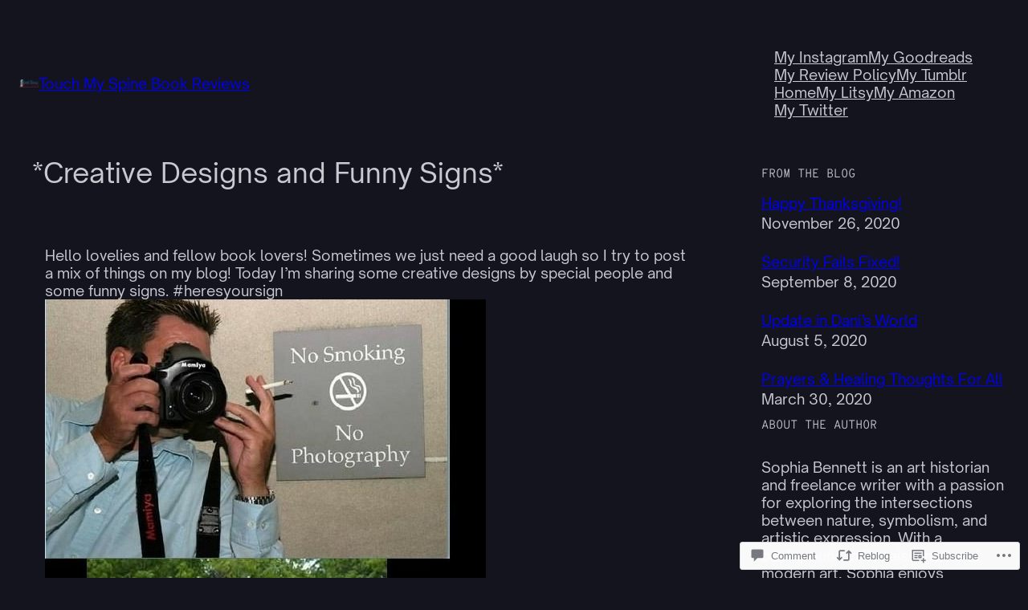

--- FILE ---
content_type: text/html; charset=UTF-8
request_url: https://touchmyspinebookreviews.com/2017/10/17/creative-designs-and-funny-signs/
body_size: 36289
content:
<!DOCTYPE html>
<html lang="en">
<head>
	<meta charset="UTF-8" />
	<meta name="viewport" content="width=device-width, initial-scale=1" />
<script type="text/javascript">
  WebFontConfig = {"google":{"families":["Playfair+Display:r,i,b,bi:latin,latin-ext","Lobster+Two:r:latin,latin-ext"]},"api_url":"https:\/\/fonts-api.wp.com\/css"};
  (function() {
    var wf = document.createElement('script');
    wf.src = '/wp-content/plugins/custom-fonts/js/webfont.js';
    wf.type = 'text/javascript';
    wf.async = 'true';
    var s = document.getElementsByTagName('script')[0];
    s.parentNode.insertBefore(wf, s);
	})();
</script><style id="jetpack-custom-fonts-css"></style>
<meta name='robots' content='max-image-preview:large' />
<meta name="google-site-verification" content="wT4WC98EgD74YeXYIJ2JRuiGXp6damtaHlFb4aB4UII" />
<meta name="msvalidate.01" content="1B7E06073C2337099C8F7C8C7A2A583A" />
<meta name="p:domain_verify" content="cc2c8453b0da48c3ac69b75ba742f8d3" />
<meta name="yandex-verification" content="bbefa22ec08ff403" />

<!-- Async WordPress.com Remote Login -->
<script id="wpcom_remote_login_js">
var wpcom_remote_login_extra_auth = '';
function wpcom_remote_login_remove_dom_node_id( element_id ) {
	var dom_node = document.getElementById( element_id );
	if ( dom_node ) { dom_node.parentNode.removeChild( dom_node ); }
}
function wpcom_remote_login_remove_dom_node_classes( class_name ) {
	var dom_nodes = document.querySelectorAll( '.' + class_name );
	for ( var i = 0; i < dom_nodes.length; i++ ) {
		dom_nodes[ i ].parentNode.removeChild( dom_nodes[ i ] );
	}
}
function wpcom_remote_login_final_cleanup() {
	wpcom_remote_login_remove_dom_node_classes( "wpcom_remote_login_msg" );
	wpcom_remote_login_remove_dom_node_id( "wpcom_remote_login_key" );
	wpcom_remote_login_remove_dom_node_id( "wpcom_remote_login_validate" );
	wpcom_remote_login_remove_dom_node_id( "wpcom_remote_login_js" );
	wpcom_remote_login_remove_dom_node_id( "wpcom_request_access_iframe" );
	wpcom_remote_login_remove_dom_node_id( "wpcom_request_access_styles" );
}

// Watch for messages back from the remote login
window.addEventListener( "message", function( e ) {
	if ( e.origin === "https://r-login.wordpress.com" ) {
		var data = {};
		try {
			data = JSON.parse( e.data );
		} catch( e ) {
			wpcom_remote_login_final_cleanup();
			return;
		}

		if ( data.msg === 'LOGIN' ) {
			// Clean up the login check iframe
			wpcom_remote_login_remove_dom_node_id( "wpcom_remote_login_key" );

			var id_regex = new RegExp( /^[0-9]+$/ );
			var token_regex = new RegExp( /^.*|.*|.*$/ );
			if (
				token_regex.test( data.token )
				&& id_regex.test( data.wpcomid )
			) {
				// We have everything we need to ask for a login
				var script = document.createElement( "script" );
				script.setAttribute( "id", "wpcom_remote_login_validate" );
				script.src = '/remote-login.php?wpcom_remote_login=validate'
					+ '&wpcomid=' + data.wpcomid
					+ '&token=' + encodeURIComponent( data.token )
					+ '&host=' + window.location.protocol
					+ '//' + window.location.hostname
					+ '&postid=1156'
					+ '&is_singular=1';
				document.body.appendChild( script );
			}

			return;
		}

		// Safari ITP, not logged in, so redirect
		if ( data.msg === 'LOGIN-REDIRECT' ) {
			window.location = 'https://wordpress.com/log-in?redirect_to=' + window.location.href;
			return;
		}

		// Safari ITP, storage access failed, remove the request
		if ( data.msg === 'LOGIN-REMOVE' ) {
			var css_zap = 'html { -webkit-transition: margin-top 1s; transition: margin-top 1s; } /* 9001 */ html { margin-top: 0 !important; } * html body { margin-top: 0 !important; } @media screen and ( max-width: 782px ) { html { margin-top: 0 !important; } * html body { margin-top: 0 !important; } }';
			var style_zap = document.createElement( 'style' );
			style_zap.type = 'text/css';
			style_zap.appendChild( document.createTextNode( css_zap ) );
			document.body.appendChild( style_zap );

			var e = document.getElementById( 'wpcom_request_access_iframe' );
			e.parentNode.removeChild( e );

			document.cookie = 'wordpress_com_login_access=denied; path=/; max-age=31536000';

			return;
		}

		// Safari ITP
		if ( data.msg === 'REQUEST_ACCESS' ) {
			console.log( 'request access: safari' );

			// Check ITP iframe enable/disable knob
			if ( wpcom_remote_login_extra_auth !== 'safari_itp_iframe' ) {
				return;
			}

			// If we are in a "private window" there is no ITP.
			var private_window = false;
			try {
				var opendb = window.openDatabase( null, null, null, null );
			} catch( e ) {
				private_window = true;
			}

			if ( private_window ) {
				console.log( 'private window' );
				return;
			}

			var iframe = document.createElement( 'iframe' );
			iframe.id = 'wpcom_request_access_iframe';
			iframe.setAttribute( 'scrolling', 'no' );
			iframe.setAttribute( 'sandbox', 'allow-storage-access-by-user-activation allow-scripts allow-same-origin allow-top-navigation-by-user-activation' );
			iframe.src = 'https://r-login.wordpress.com/remote-login.php?wpcom_remote_login=request_access&origin=' + encodeURIComponent( data.origin ) + '&wpcomid=' + encodeURIComponent( data.wpcomid );

			var css = 'html { -webkit-transition: margin-top 1s; transition: margin-top 1s; } /* 9001 */ html { margin-top: 46px !important; } * html body { margin-top: 46px !important; } @media screen and ( max-width: 660px ) { html { margin-top: 71px !important; } * html body { margin-top: 71px !important; } #wpcom_request_access_iframe { display: block; height: 71px !important; } } #wpcom_request_access_iframe { border: 0px; height: 46px; position: fixed; top: 0; left: 0; width: 100%; min-width: 100%; z-index: 99999; background: #23282d; } ';

			var style = document.createElement( 'style' );
			style.type = 'text/css';
			style.id = 'wpcom_request_access_styles';
			style.appendChild( document.createTextNode( css ) );
			document.body.appendChild( style );

			document.body.appendChild( iframe );
		}

		if ( data.msg === 'DONE' ) {
			wpcom_remote_login_final_cleanup();
		}
	}
}, false );

// Inject the remote login iframe after the page has had a chance to load
// more critical resources
window.addEventListener( "DOMContentLoaded", function( e ) {
	var iframe = document.createElement( "iframe" );
	iframe.style.display = "none";
	iframe.setAttribute( "scrolling", "no" );
	iframe.setAttribute( "id", "wpcom_remote_login_key" );
	iframe.src = "https://r-login.wordpress.com/remote-login.php"
		+ "?wpcom_remote_login=key"
		+ "&origin=aHR0cHM6Ly90b3VjaG15c3BpbmVib29rcmV2aWV3cy5jb20%3D"
		+ "&wpcomid=133872055"
		+ "&time=" + Math.floor( Date.now() / 1000 );
	document.body.appendChild( iframe );
}, false );
</script>
<title>*Creative Designs and Funny Signs* &#8211; Touch My Spine Book Reviews</title>
<link rel='dns-prefetch' href='//s0.wp.com' />
<link rel='dns-prefetch' href='//widgets.wp.com' />
<link rel='dns-prefetch' href='//wordpress.com' />
<link rel="alternate" type="application/rss+xml" title="Touch My Spine Book Reviews &raquo; Feed" href="https://touchmyspinebookreviews.com/feed/" />
<link rel="alternate" type="application/rss+xml" title="Touch My Spine Book Reviews &raquo; Comments Feed" href="https://touchmyspinebookreviews.com/comments/feed/" />
<link rel="alternate" type="application/rss+xml" title="Touch My Spine Book Reviews &raquo; *Creative Designs and Funny&nbsp;Signs* Comments Feed" href="https://touchmyspinebookreviews.com/2017/10/17/creative-designs-and-funny-signs/feed/" />
	<script type="text/javascript">
		/* <![CDATA[ */
		function addLoadEvent(func) {
			var oldonload = window.onload;
			if (typeof window.onload != 'function') {
				window.onload = func;
			} else {
				window.onload = function () {
					oldonload();
					func();
				}
			}
		}
		/* ]]> */
	</script>
	<link crossorigin='anonymous' rel='stylesheet' id='all-css-0-1' href='/_static/??-eJxtzEkKgDAMQNELWYNjcSGeRdog1Q7BpHh9UQRBXD74fDhImRQFo0DIinxeXGRYUWg222PgHCEkmz0y7OhnQasosXxUGuYC/o/ebfh+b135FMZKd02th77t1hMpiDR+&cssminify=yes' type='text/css' media='all' />
<style id='wp-block-site-logo-inline-css'>
.wp-block-site-logo{box-sizing:border-box;line-height:0}.wp-block-site-logo a{display:inline-block;line-height:0}.wp-block-site-logo.is-default-size img{height:auto;width:120px}.wp-block-site-logo img{height:auto;max-width:100%}.wp-block-site-logo a,.wp-block-site-logo img{border-radius:inherit}.wp-block-site-logo.aligncenter{margin-left:auto;margin-right:auto;text-align:center}:root :where(.wp-block-site-logo.is-style-rounded){border-radius:9999px}
/*# sourceURL=/wp-content/plugins/gutenberg-core/v22.2.0/build/styles/block-library/site-logo/style.css */
</style>
<style id='wp-block-site-title-inline-css'>
.wp-block-site-title{box-sizing:border-box}.wp-block-site-title :where(a){color:inherit;font-family:inherit;font-size:inherit;font-style:inherit;font-weight:inherit;letter-spacing:inherit;line-height:inherit;text-decoration:inherit}
/*# sourceURL=/wp-content/plugins/gutenberg-core/v22.2.0/build/styles/block-library/site-title/style.css */
</style>
<style id='wp-block-group-inline-css'>
.wp-block-group{box-sizing:border-box}:where(.wp-block-group.wp-block-group-is-layout-constrained){position:relative}
/*# sourceURL=/wp-content/plugins/gutenberg-core/v22.2.0/build/styles/block-library/group/style.css */
</style>
<style id='wp-block-navigation-link-inline-css'>
.wp-block-navigation .wp-block-navigation-item__label{overflow-wrap:break-word}.wp-block-navigation .wp-block-navigation-item__description{display:none}.link-ui-tools{outline:1px solid #f0f0f0;padding:8px}.link-ui-block-inserter{padding-top:8px}.link-ui-block-inserter__back{margin-left:8px;text-transform:uppercase}
/*# sourceURL=/wp-content/plugins/gutenberg-core/v22.2.0/build/styles/block-library/navigation-link/style.css */
</style>
<link crossorigin='anonymous' rel='stylesheet' id='all-css-8-1' href='/wp-content/plugins/gutenberg-core/v22.2.0/build/styles/block-library/navigation/style.css?m=1764855221i&cssminify=yes' type='text/css' media='all' />
<style id='wp-block-spacer-inline-css'>
.wp-block-spacer{clear:both}
/*# sourceURL=/wp-content/plugins/gutenberg-core/v22.2.0/build/styles/block-library/spacer/style.css */
</style>
<style id='wp-block-post-title-inline-css'>
.wp-block-post-title{box-sizing:border-box;word-break:break-word}.wp-block-post-title :where(a){display:inline-block;font-family:inherit;font-size:inherit;font-style:inherit;font-weight:inherit;letter-spacing:inherit;line-height:inherit;text-decoration:inherit}
/*# sourceURL=/wp-content/plugins/gutenberg-core/v22.2.0/build/styles/block-library/post-title/style.css */
</style>
<style id='wp-block-post-content-inline-css'>
.wp-block-post-content{display:flow-root}
/*# sourceURL=/wp-content/plugins/gutenberg-core/v22.2.0/build/styles/block-library/post-content/style.css */
</style>
<style id='wp-block-avatar-inline-css'>
.wp-block-avatar{line-height:0}.wp-block-avatar,.wp-block-avatar img{box-sizing:border-box}.wp-block-avatar.aligncenter{text-align:center}
/*# sourceURL=/wp-content/plugins/gutenberg-core/v22.2.0/build/styles/block-library/avatar/style.css */
</style>
<style id='wp-block-comment-author-name-inline-css'>
.wp-block-comment-author-name{box-sizing:border-box}
/*# sourceURL=/wp-content/plugins/gutenberg-core/v22.2.0/build/styles/block-library/comment-author-name/style.css */
</style>
<style id='wp-block-comment-date-inline-css'>
.wp-block-comment-date{box-sizing:border-box}
/*# sourceURL=/wp-content/plugins/gutenberg-core/v22.2.0/build/styles/block-library/comment-date/style.css */
</style>
<style id='wp-block-comment-content-inline-css'>
.comment-awaiting-moderation{display:block;font-size:.875em;line-height:1.5}.wp-block-comment-content{box-sizing:border-box}
/*# sourceURL=/wp-content/plugins/gutenberg-core/v22.2.0/build/styles/block-library/comment-content/style.css */
</style>
<style id='wp-block-comment-reply-link-inline-css'>
.wp-block-comment-reply-link{box-sizing:border-box}
/*# sourceURL=/wp-content/plugins/gutenberg-core/v22.2.0/build/styles/block-library/comment-reply-link/style.css */
</style>
<style id='wp-block-comment-template-inline-css'>
.wp-block-comment-template{box-sizing:border-box;list-style:none;margin-bottom:0;max-width:100%;padding:0}.wp-block-comment-template li{clear:both}.wp-block-comment-template ol{list-style:none;margin-bottom:0;max-width:100%;padding-left:2rem}.wp-block-comment-template.alignleft{float:left}.wp-block-comment-template.aligncenter{margin-left:auto;margin-right:auto;width:fit-content}.wp-block-comment-template.alignright{float:right}
/*# sourceURL=/wp-content/plugins/gutenberg-core/v22.2.0/build/styles/block-library/comment-template/style.css */
</style>
<style id='wp-block-post-comments-form-inline-css'>
:where(.wp-block-post-comments-form input:not([type=submit])),:where(.wp-block-post-comments-form textarea){border:1px solid #949494;font-family:inherit;font-size:1em}:where(.wp-block-post-comments-form input:where(:not([type=submit]):not([type=checkbox]))),:where(.wp-block-post-comments-form textarea){padding:calc(.667em + 2px)}.wp-block-post-comments-form{box-sizing:border-box}.wp-block-post-comments-form[style*=font-weight] :where(.comment-reply-title){font-weight:inherit}.wp-block-post-comments-form[style*=font-family] :where(.comment-reply-title){font-family:inherit}.wp-block-post-comments-form[class*=-font-size] :where(.comment-reply-title),.wp-block-post-comments-form[style*=font-size] :where(.comment-reply-title){font-size:inherit}.wp-block-post-comments-form[style*=line-height] :where(.comment-reply-title){line-height:inherit}.wp-block-post-comments-form[style*=font-style] :where(.comment-reply-title){font-style:inherit}.wp-block-post-comments-form[style*=letter-spacing] :where(.comment-reply-title){letter-spacing:inherit}.wp-block-post-comments-form :where(input[type=submit]){box-shadow:none;cursor:pointer;display:inline-block;overflow-wrap:break-word;text-align:center}.wp-block-post-comments-form .comment-form input:not([type=submit]):not([type=checkbox]):not([type=hidden]),.wp-block-post-comments-form .comment-form textarea{box-sizing:border-box;display:block;width:100%}.wp-block-post-comments-form .comment-form-author label,.wp-block-post-comments-form .comment-form-email label,.wp-block-post-comments-form .comment-form-url label{display:block;margin-bottom:.25em}.wp-block-post-comments-form .comment-form-cookies-consent{display:flex;gap:.25em}.wp-block-post-comments-form .comment-form-cookies-consent #wp-comment-cookies-consent{margin-top:.35em}.wp-block-post-comments-form .comment-reply-title{margin-bottom:0}.wp-block-post-comments-form .comment-reply-title :where(small){font-size:var(--wp--preset--font-size--medium,smaller);margin-left:.5em}
/*# sourceURL=/wp-content/plugins/gutenberg-core/v22.2.0/build/styles/block-library/post-comments-form/style.css */
</style>
<style id='wp-block-buttons-inline-css'>
.wp-block-buttons{box-sizing:border-box}.wp-block-buttons.is-vertical{flex-direction:column}.wp-block-buttons.is-vertical>.wp-block-button:last-child{margin-bottom:0}.wp-block-buttons>.wp-block-button{display:inline-block;margin:0}.wp-block-buttons.is-content-justification-left{justify-content:flex-start}.wp-block-buttons.is-content-justification-left.is-vertical{align-items:flex-start}.wp-block-buttons.is-content-justification-center{justify-content:center}.wp-block-buttons.is-content-justification-center.is-vertical{align-items:center}.wp-block-buttons.is-content-justification-right{justify-content:flex-end}.wp-block-buttons.is-content-justification-right.is-vertical{align-items:flex-end}.wp-block-buttons.is-content-justification-space-between{justify-content:space-between}.wp-block-buttons.aligncenter{text-align:center}.wp-block-buttons:not(.is-content-justification-space-between,.is-content-justification-right,.is-content-justification-left,.is-content-justification-center) .wp-block-button.aligncenter{margin-left:auto;margin-right:auto;width:100%}.wp-block-buttons[style*=text-decoration] .wp-block-button,.wp-block-buttons[style*=text-decoration] .wp-block-button__link{text-decoration:inherit}.wp-block-buttons.has-custom-font-size .wp-block-button__link{font-size:inherit}.wp-block-buttons .wp-block-button__link{width:100%}.wp-block-button.aligncenter{text-align:center}
/*# sourceURL=/wp-content/plugins/gutenberg-core/v22.2.0/build/styles/block-library/buttons/style.css */
</style>
<style id='wp-block-button-inline-css'>
.wp-block-button__link{align-content:center;box-sizing:border-box;cursor:pointer;display:inline-block;height:100%;text-align:center;word-break:break-word}.wp-block-button__link.aligncenter{text-align:center}.wp-block-button__link.alignright{text-align:right}:where(.wp-block-button__link){border-radius:9999px;box-shadow:none;padding:calc(.667em + 2px) calc(1.333em + 2px);text-decoration:none}.wp-block-button[style*=text-decoration] .wp-block-button__link{text-decoration:inherit}.wp-block-buttons>.wp-block-button.has-custom-width{max-width:none}.wp-block-buttons>.wp-block-button.has-custom-width .wp-block-button__link{width:100%}.wp-block-buttons>.wp-block-button.has-custom-font-size .wp-block-button__link{font-size:inherit}.wp-block-buttons>.wp-block-button.wp-block-button__width-25{width:calc(25% - var(--wp--style--block-gap, .5em)*.75)}.wp-block-buttons>.wp-block-button.wp-block-button__width-50{width:calc(50% - var(--wp--style--block-gap, .5em)*.5)}.wp-block-buttons>.wp-block-button.wp-block-button__width-75{width:calc(75% - var(--wp--style--block-gap, .5em)*.25)}.wp-block-buttons>.wp-block-button.wp-block-button__width-100{flex-basis:100%;width:100%}.wp-block-buttons.is-vertical>.wp-block-button.wp-block-button__width-25{width:25%}.wp-block-buttons.is-vertical>.wp-block-button.wp-block-button__width-50{width:50%}.wp-block-buttons.is-vertical>.wp-block-button.wp-block-button__width-75{width:75%}.wp-block-button.is-style-squared,.wp-block-button__link.wp-block-button.is-style-squared{border-radius:0}.wp-block-button.no-border-radius,.wp-block-button__link.no-border-radius{border-radius:0!important}:root :where(.wp-block-button .wp-block-button__link.is-style-outline),:root :where(.wp-block-button.is-style-outline>.wp-block-button__link){border:2px solid;padding:.667em 1.333em}:root :where(.wp-block-button .wp-block-button__link.is-style-outline:not(.has-text-color)),:root :where(.wp-block-button.is-style-outline>.wp-block-button__link:not(.has-text-color)){color:currentColor}:root :where(.wp-block-button .wp-block-button__link.is-style-outline:not(.has-background)),:root :where(.wp-block-button.is-style-outline>.wp-block-button__link:not(.has-background)){background-color:initial;background-image:none}
/*# sourceURL=/wp-content/plugins/gutenberg-core/v22.2.0/build/styles/block-library/button/style.css */
</style>
<style id='wp-block-comments-inline-css'>
.wp-block-post-comments{box-sizing:border-box}.wp-block-post-comments .alignleft{float:left}.wp-block-post-comments .alignright{float:right}.wp-block-post-comments .navigation:after{clear:both;content:"";display:table}.wp-block-post-comments .commentlist{clear:both;list-style:none;margin:0;padding:0}.wp-block-post-comments .commentlist .comment{min-height:2.25em;padding-left:3.25em}.wp-block-post-comments .commentlist .comment p{font-size:1em;line-height:1.8;margin:1em 0}.wp-block-post-comments .commentlist .children{list-style:none;margin:0;padding:0}.wp-block-post-comments .comment-author{line-height:1.5}.wp-block-post-comments .comment-author .avatar{border-radius:1.5em;display:block;float:left;height:2.5em;margin-right:.75em;margin-top:.5em;width:2.5em}.wp-block-post-comments .comment-author cite{font-style:normal}.wp-block-post-comments .comment-meta{font-size:.875em;line-height:1.5}.wp-block-post-comments .comment-meta b{font-weight:400}.wp-block-post-comments .comment-meta .comment-awaiting-moderation{display:block;margin-bottom:1em;margin-top:1em}.wp-block-post-comments .comment-body .commentmetadata{font-size:.875em}.wp-block-post-comments .comment-form-author label,.wp-block-post-comments .comment-form-comment label,.wp-block-post-comments .comment-form-email label,.wp-block-post-comments .comment-form-url label{display:block;margin-bottom:.25em}.wp-block-post-comments .comment-form input:not([type=submit]):not([type=checkbox]),.wp-block-post-comments .comment-form textarea{box-sizing:border-box;display:block;width:100%}.wp-block-post-comments .comment-form-cookies-consent{display:flex;gap:.25em}.wp-block-post-comments .comment-form-cookies-consent #wp-comment-cookies-consent{margin-top:.35em}.wp-block-post-comments .comment-reply-title{margin-bottom:0}.wp-block-post-comments .comment-reply-title :where(small){font-size:var(--wp--preset--font-size--medium,smaller);margin-left:.5em}.wp-block-post-comments .reply{font-size:.875em;margin-bottom:1.4em}.wp-block-post-comments input:not([type=submit]),.wp-block-post-comments textarea{border:1px solid #949494;font-family:inherit;font-size:1em}.wp-block-post-comments input:not([type=submit]):not([type=checkbox]),.wp-block-post-comments textarea{padding:calc(.667em + 2px)}:where(.wp-block-post-comments input[type=submit]){border:none}.wp-block-comments{box-sizing:border-box}
/*# sourceURL=/wp-content/plugins/gutenberg-core/v22.2.0/build/styles/block-library/comments/style.css */
</style>
<style id='wp-block-heading-inline-css'>
h1:where(.wp-block-heading).has-background,h2:where(.wp-block-heading).has-background,h3:where(.wp-block-heading).has-background,h4:where(.wp-block-heading).has-background,h5:where(.wp-block-heading).has-background,h6:where(.wp-block-heading).has-background{padding:1.25em 2.375em}h1.has-text-align-left[style*=writing-mode]:where([style*=vertical-lr]),h1.has-text-align-right[style*=writing-mode]:where([style*=vertical-rl]),h2.has-text-align-left[style*=writing-mode]:where([style*=vertical-lr]),h2.has-text-align-right[style*=writing-mode]:where([style*=vertical-rl]),h3.has-text-align-left[style*=writing-mode]:where([style*=vertical-lr]),h3.has-text-align-right[style*=writing-mode]:where([style*=vertical-rl]),h4.has-text-align-left[style*=writing-mode]:where([style*=vertical-lr]),h4.has-text-align-right[style*=writing-mode]:where([style*=vertical-rl]),h5.has-text-align-left[style*=writing-mode]:where([style*=vertical-lr]),h5.has-text-align-right[style*=writing-mode]:where([style*=vertical-rl]),h6.has-text-align-left[style*=writing-mode]:where([style*=vertical-lr]),h6.has-text-align-right[style*=writing-mode]:where([style*=vertical-rl]){rotate:180deg}
/*# sourceURL=/wp-content/plugins/gutenberg-core/v22.2.0/build/styles/block-library/heading/style.css */
</style>
<style id='wp-block-post-date-inline-css'>
.wp-block-post-date{box-sizing:border-box}
/*# sourceURL=/wp-content/plugins/gutenberg-core/v22.2.0/build/styles/block-library/post-date/style.css */
</style>
<style id='wp-block-post-template-inline-css'>
.wp-block-post-template{box-sizing:border-box;list-style:none;margin-bottom:0;margin-top:0;max-width:100%;padding:0}.wp-block-post-template.is-flex-container{display:flex;flex-direction:row;flex-wrap:wrap;gap:1.25em}.wp-block-post-template.is-flex-container>li{margin:0;width:100%}@media (min-width:600px){.wp-block-post-template.is-flex-container.is-flex-container.columns-2>li{width:calc(50% - .625em)}.wp-block-post-template.is-flex-container.is-flex-container.columns-3>li{width:calc(33.33333% - .83333em)}.wp-block-post-template.is-flex-container.is-flex-container.columns-4>li{width:calc(25% - .9375em)}.wp-block-post-template.is-flex-container.is-flex-container.columns-5>li{width:calc(20% - 1em)}.wp-block-post-template.is-flex-container.is-flex-container.columns-6>li{width:calc(16.66667% - 1.04167em)}}@media (max-width:600px){.wp-block-post-template-is-layout-grid.wp-block-post-template-is-layout-grid.wp-block-post-template-is-layout-grid.wp-block-post-template-is-layout-grid{grid-template-columns:1fr}}.wp-block-post-template-is-layout-constrained>li>.alignright,.wp-block-post-template-is-layout-flow>li>.alignright{float:right;margin-inline-end:0;margin-inline-start:2em}.wp-block-post-template-is-layout-constrained>li>.alignleft,.wp-block-post-template-is-layout-flow>li>.alignleft{float:left;margin-inline-end:2em;margin-inline-start:0}.wp-block-post-template-is-layout-constrained>li>.aligncenter,.wp-block-post-template-is-layout-flow>li>.aligncenter{margin-inline-end:auto;margin-inline-start:auto}
/*# sourceURL=/wp-content/plugins/gutenberg-core/v22.2.0/build/styles/block-library/post-template/style.css */
</style>
<style id='wp-block-paragraph-inline-css'>
.is-small-text{font-size:.875em}.is-regular-text{font-size:1em}.is-large-text{font-size:2.25em}.is-larger-text{font-size:3em}.has-drop-cap:not(:focus):first-letter{float:left;font-size:8.4em;font-style:normal;font-weight:100;line-height:.68;margin:.05em .1em 0 0;text-transform:uppercase}body.rtl .has-drop-cap:not(:focus):first-letter{float:none;margin-left:.1em}p.has-drop-cap.has-background{overflow:hidden}:root :where(p.has-background){padding:1.25em 2.375em}:where(p.has-text-color:not(.has-link-color)) a{color:inherit}p.has-text-align-left[style*="writing-mode:vertical-lr"],p.has-text-align-right[style*="writing-mode:vertical-rl"]{rotate:180deg}
/*# sourceURL=/wp-content/plugins/gutenberg-core/v22.2.0/build/styles/block-library/paragraph/style.css */
</style>
<style id='wp-block-columns-inline-css'>
.wp-block-columns{box-sizing:border-box;display:flex;flex-wrap:wrap!important}@media (min-width:782px){.wp-block-columns{flex-wrap:nowrap!important}}.wp-block-columns{align-items:normal!important}.wp-block-columns.are-vertically-aligned-top{align-items:flex-start}.wp-block-columns.are-vertically-aligned-center{align-items:center}.wp-block-columns.are-vertically-aligned-bottom{align-items:flex-end}@media (max-width:781px){.wp-block-columns:not(.is-not-stacked-on-mobile)>.wp-block-column{flex-basis:100%!important}}@media (min-width:782px){.wp-block-columns:not(.is-not-stacked-on-mobile)>.wp-block-column{flex-basis:0;flex-grow:1}.wp-block-columns:not(.is-not-stacked-on-mobile)>.wp-block-column[style*=flex-basis]{flex-grow:0}}.wp-block-columns.is-not-stacked-on-mobile{flex-wrap:nowrap!important}.wp-block-columns.is-not-stacked-on-mobile>.wp-block-column{flex-basis:0;flex-grow:1}.wp-block-columns.is-not-stacked-on-mobile>.wp-block-column[style*=flex-basis]{flex-grow:0}:where(.wp-block-columns){margin-bottom:1.75em}:where(.wp-block-columns.has-background){padding:1.25em 2.375em}.wp-block-column{flex-grow:1;min-width:0;overflow-wrap:break-word;word-break:break-word}.wp-block-column.is-vertically-aligned-top{align-self:flex-start}.wp-block-column.is-vertically-aligned-center{align-self:center}.wp-block-column.is-vertically-aligned-bottom{align-self:flex-end}.wp-block-column.is-vertically-aligned-stretch{align-self:stretch}.wp-block-column.is-vertically-aligned-bottom,.wp-block-column.is-vertically-aligned-center,.wp-block-column.is-vertically-aligned-top{width:100%}
/*# sourceURL=/wp-content/plugins/gutenberg-core/v22.2.0/build/styles/block-library/columns/style.css */
</style>
<style id='wp-block-social-links-inline-css'>
.wp-block-social-links{background:none;box-sizing:border-box;margin-left:0;padding-left:0;padding-right:0;text-indent:0}.wp-block-social-links .wp-social-link a,.wp-block-social-links .wp-social-link a:hover{border-bottom:0;box-shadow:none;text-decoration:none}.wp-block-social-links .wp-social-link svg{height:1em;width:1em}.wp-block-social-links .wp-social-link span:not(.screen-reader-text){font-size:.65em;margin-left:.5em;margin-right:.5em}.wp-block-social-links.has-small-icon-size{font-size:16px}.wp-block-social-links,.wp-block-social-links.has-normal-icon-size{font-size:24px}.wp-block-social-links.has-large-icon-size{font-size:36px}.wp-block-social-links.has-huge-icon-size{font-size:48px}.wp-block-social-links.aligncenter{display:flex;justify-content:center}.wp-block-social-links.alignright{justify-content:flex-end}.wp-block-social-link{border-radius:9999px;display:block}@media not (prefers-reduced-motion){.wp-block-social-link{transition:transform .1s ease}}.wp-block-social-link{height:auto}.wp-block-social-link a{align-items:center;display:flex;line-height:0}.wp-block-social-link:hover{transform:scale(1.1)}.wp-block-social-links .wp-block-social-link.wp-social-link{display:inline-block;margin:0;padding:0}.wp-block-social-links .wp-block-social-link.wp-social-link .wp-block-social-link-anchor,.wp-block-social-links .wp-block-social-link.wp-social-link .wp-block-social-link-anchor svg,.wp-block-social-links .wp-block-social-link.wp-social-link .wp-block-social-link-anchor:active,.wp-block-social-links .wp-block-social-link.wp-social-link .wp-block-social-link-anchor:hover,.wp-block-social-links .wp-block-social-link.wp-social-link .wp-block-social-link-anchor:visited{fill:currentColor;color:currentColor}:where(.wp-block-social-links:not(.is-style-logos-only)) .wp-social-link{background-color:#f0f0f0;color:#444}:where(.wp-block-social-links:not(.is-style-logos-only)) .wp-social-link-amazon{background-color:#f90;color:#fff}:where(.wp-block-social-links:not(.is-style-logos-only)) .wp-social-link-bandcamp{background-color:#1ea0c3;color:#fff}:where(.wp-block-social-links:not(.is-style-logos-only)) .wp-social-link-behance{background-color:#0757fe;color:#fff}:where(.wp-block-social-links:not(.is-style-logos-only)) .wp-social-link-bluesky{background-color:#0a7aff;color:#fff}:where(.wp-block-social-links:not(.is-style-logos-only)) .wp-social-link-codepen{background-color:#1e1f26;color:#fff}:where(.wp-block-social-links:not(.is-style-logos-only)) .wp-social-link-deviantart{background-color:#02e49b;color:#fff}:where(.wp-block-social-links:not(.is-style-logos-only)) .wp-social-link-discord{background-color:#5865f2;color:#fff}:where(.wp-block-social-links:not(.is-style-logos-only)) .wp-social-link-dribbble{background-color:#e94c89;color:#fff}:where(.wp-block-social-links:not(.is-style-logos-only)) .wp-social-link-dropbox{background-color:#4280ff;color:#fff}:where(.wp-block-social-links:not(.is-style-logos-only)) .wp-social-link-etsy{background-color:#f45800;color:#fff}:where(.wp-block-social-links:not(.is-style-logos-only)) .wp-social-link-facebook{background-color:#0866ff;color:#fff}:where(.wp-block-social-links:not(.is-style-logos-only)) .wp-social-link-fivehundredpx{background-color:#000;color:#fff}:where(.wp-block-social-links:not(.is-style-logos-only)) .wp-social-link-flickr{background-color:#0461dd;color:#fff}:where(.wp-block-social-links:not(.is-style-logos-only)) .wp-social-link-foursquare{background-color:#e65678;color:#fff}:where(.wp-block-social-links:not(.is-style-logos-only)) .wp-social-link-github{background-color:#24292d;color:#fff}:where(.wp-block-social-links:not(.is-style-logos-only)) .wp-social-link-goodreads{background-color:#eceadd;color:#382110}:where(.wp-block-social-links:not(.is-style-logos-only)) .wp-social-link-google{background-color:#ea4434;color:#fff}:where(.wp-block-social-links:not(.is-style-logos-only)) .wp-social-link-gravatar{background-color:#1d4fc4;color:#fff}:where(.wp-block-social-links:not(.is-style-logos-only)) .wp-social-link-instagram{background-color:#f00075;color:#fff}:where(.wp-block-social-links:not(.is-style-logos-only)) .wp-social-link-lastfm{background-color:#e21b24;color:#fff}:where(.wp-block-social-links:not(.is-style-logos-only)) .wp-social-link-linkedin{background-color:#0d66c2;color:#fff}:where(.wp-block-social-links:not(.is-style-logos-only)) .wp-social-link-mastodon{background-color:#3288d4;color:#fff}:where(.wp-block-social-links:not(.is-style-logos-only)) .wp-social-link-medium{background-color:#000;color:#fff}:where(.wp-block-social-links:not(.is-style-logos-only)) .wp-social-link-meetup{background-color:#f6405f;color:#fff}:where(.wp-block-social-links:not(.is-style-logos-only)) .wp-social-link-patreon{background-color:#000;color:#fff}:where(.wp-block-social-links:not(.is-style-logos-only)) .wp-social-link-pinterest{background-color:#e60122;color:#fff}:where(.wp-block-social-links:not(.is-style-logos-only)) .wp-social-link-pocket{background-color:#ef4155;color:#fff}:where(.wp-block-social-links:not(.is-style-logos-only)) .wp-social-link-reddit{background-color:#ff4500;color:#fff}:where(.wp-block-social-links:not(.is-style-logos-only)) .wp-social-link-skype{background-color:#0478d7;color:#fff}:where(.wp-block-social-links:not(.is-style-logos-only)) .wp-social-link-snapchat{stroke:#000;background-color:#fefc00;color:#fff}:where(.wp-block-social-links:not(.is-style-logos-only)) .wp-social-link-soundcloud{background-color:#ff5600;color:#fff}:where(.wp-block-social-links:not(.is-style-logos-only)) .wp-social-link-spotify{background-color:#1bd760;color:#fff}:where(.wp-block-social-links:not(.is-style-logos-only)) .wp-social-link-telegram{background-color:#2aabee;color:#fff}:where(.wp-block-social-links:not(.is-style-logos-only)) .wp-social-link-threads{background-color:#000;color:#fff}:where(.wp-block-social-links:not(.is-style-logos-only)) .wp-social-link-tiktok{background-color:#000;color:#fff}:where(.wp-block-social-links:not(.is-style-logos-only)) .wp-social-link-tumblr{background-color:#011835;color:#fff}:where(.wp-block-social-links:not(.is-style-logos-only)) .wp-social-link-twitch{background-color:#6440a4;color:#fff}:where(.wp-block-social-links:not(.is-style-logos-only)) .wp-social-link-twitter{background-color:#1da1f2;color:#fff}:where(.wp-block-social-links:not(.is-style-logos-only)) .wp-social-link-vimeo{background-color:#1eb7ea;color:#fff}:where(.wp-block-social-links:not(.is-style-logos-only)) .wp-social-link-vk{background-color:#4680c2;color:#fff}:where(.wp-block-social-links:not(.is-style-logos-only)) .wp-social-link-wordpress{background-color:#3499cd;color:#fff}:where(.wp-block-social-links:not(.is-style-logos-only)) .wp-social-link-whatsapp{background-color:#25d366;color:#fff}:where(.wp-block-social-links:not(.is-style-logos-only)) .wp-social-link-x{background-color:#000;color:#fff}:where(.wp-block-social-links:not(.is-style-logos-only)) .wp-social-link-yelp{background-color:#d32422;color:#fff}:where(.wp-block-social-links:not(.is-style-logos-only)) .wp-social-link-youtube{background-color:red;color:#fff}:where(.wp-block-social-links.is-style-logos-only) .wp-social-link{background:none}:where(.wp-block-social-links.is-style-logos-only) .wp-social-link svg{height:1.25em;width:1.25em}:where(.wp-block-social-links.is-style-logos-only) .wp-social-link-amazon{color:#f90}:where(.wp-block-social-links.is-style-logos-only) .wp-social-link-bandcamp{color:#1ea0c3}:where(.wp-block-social-links.is-style-logos-only) .wp-social-link-behance{color:#0757fe}:where(.wp-block-social-links.is-style-logos-only) .wp-social-link-bluesky{color:#0a7aff}:where(.wp-block-social-links.is-style-logos-only) .wp-social-link-codepen{color:#1e1f26}:where(.wp-block-social-links.is-style-logos-only) .wp-social-link-deviantart{color:#02e49b}:where(.wp-block-social-links.is-style-logos-only) .wp-social-link-discord{color:#5865f2}:where(.wp-block-social-links.is-style-logos-only) .wp-social-link-dribbble{color:#e94c89}:where(.wp-block-social-links.is-style-logos-only) .wp-social-link-dropbox{color:#4280ff}:where(.wp-block-social-links.is-style-logos-only) .wp-social-link-etsy{color:#f45800}:where(.wp-block-social-links.is-style-logos-only) .wp-social-link-facebook{color:#0866ff}:where(.wp-block-social-links.is-style-logos-only) .wp-social-link-fivehundredpx{color:#000}:where(.wp-block-social-links.is-style-logos-only) .wp-social-link-flickr{color:#0461dd}:where(.wp-block-social-links.is-style-logos-only) .wp-social-link-foursquare{color:#e65678}:where(.wp-block-social-links.is-style-logos-only) .wp-social-link-github{color:#24292d}:where(.wp-block-social-links.is-style-logos-only) .wp-social-link-goodreads{color:#382110}:where(.wp-block-social-links.is-style-logos-only) .wp-social-link-google{color:#ea4434}:where(.wp-block-social-links.is-style-logos-only) .wp-social-link-gravatar{color:#1d4fc4}:where(.wp-block-social-links.is-style-logos-only) .wp-social-link-instagram{color:#f00075}:where(.wp-block-social-links.is-style-logos-only) .wp-social-link-lastfm{color:#e21b24}:where(.wp-block-social-links.is-style-logos-only) .wp-social-link-linkedin{color:#0d66c2}:where(.wp-block-social-links.is-style-logos-only) .wp-social-link-mastodon{color:#3288d4}:where(.wp-block-social-links.is-style-logos-only) .wp-social-link-medium{color:#000}:where(.wp-block-social-links.is-style-logos-only) .wp-social-link-meetup{color:#f6405f}:where(.wp-block-social-links.is-style-logos-only) .wp-social-link-patreon{color:#000}:where(.wp-block-social-links.is-style-logos-only) .wp-social-link-pinterest{color:#e60122}:where(.wp-block-social-links.is-style-logos-only) .wp-social-link-pocket{color:#ef4155}:where(.wp-block-social-links.is-style-logos-only) .wp-social-link-reddit{color:#ff4500}:where(.wp-block-social-links.is-style-logos-only) .wp-social-link-skype{color:#0478d7}:where(.wp-block-social-links.is-style-logos-only) .wp-social-link-snapchat{stroke:#000;color:#fff}:where(.wp-block-social-links.is-style-logos-only) .wp-social-link-soundcloud{color:#ff5600}:where(.wp-block-social-links.is-style-logos-only) .wp-social-link-spotify{color:#1bd760}:where(.wp-block-social-links.is-style-logos-only) .wp-social-link-telegram{color:#2aabee}:where(.wp-block-social-links.is-style-logos-only) .wp-social-link-threads{color:#000}:where(.wp-block-social-links.is-style-logos-only) .wp-social-link-tiktok{color:#000}:where(.wp-block-social-links.is-style-logos-only) .wp-social-link-tumblr{color:#011835}:where(.wp-block-social-links.is-style-logos-only) .wp-social-link-twitch{color:#6440a4}:where(.wp-block-social-links.is-style-logos-only) .wp-social-link-twitter{color:#1da1f2}:where(.wp-block-social-links.is-style-logos-only) .wp-social-link-vimeo{color:#1eb7ea}:where(.wp-block-social-links.is-style-logos-only) .wp-social-link-vk{color:#4680c2}:where(.wp-block-social-links.is-style-logos-only) .wp-social-link-whatsapp{color:#25d366}:where(.wp-block-social-links.is-style-logos-only) .wp-social-link-wordpress{color:#3499cd}:where(.wp-block-social-links.is-style-logos-only) .wp-social-link-x{color:#000}:where(.wp-block-social-links.is-style-logos-only) .wp-social-link-yelp{color:#d32422}:where(.wp-block-social-links.is-style-logos-only) .wp-social-link-youtube{color:red}.wp-block-social-links.is-style-pill-shape .wp-social-link{width:auto}:root :where(.wp-block-social-links .wp-social-link a){padding:.25em}:root :where(.wp-block-social-links.is-style-logos-only .wp-social-link a){padding:0}:root :where(.wp-block-social-links.is-style-pill-shape .wp-social-link a){padding-left:.6666666667em;padding-right:.6666666667em}.wp-block-social-links:not(.has-icon-color):not(.has-icon-background-color) .wp-social-link-snapchat .wp-block-social-link-label{color:#000}
/*# sourceURL=/wp-content/plugins/gutenberg-core/v22.2.0/build/styles/block-library/social-links/style.css */
</style>
<style id='wp-emoji-styles-inline-css'>

	img.wp-smiley, img.emoji {
		display: inline !important;
		border: none !important;
		box-shadow: none !important;
		height: 1em !important;
		width: 1em !important;
		margin: 0 0.07em !important;
		vertical-align: -0.1em !important;
		background: none !important;
		padding: 0 !important;
	}
/*# sourceURL=wp-emoji-styles-inline-css */
</style>
<style id='wp-block-library-inline-css'>
:root{--wp-block-synced-color:#7a00df;--wp-block-synced-color--rgb:122,0,223;--wp-bound-block-color:var(--wp-block-synced-color);--wp-editor-canvas-background:#ddd;--wp-admin-theme-color:#007cba;--wp-admin-theme-color--rgb:0,124,186;--wp-admin-theme-color-darker-10:#006ba1;--wp-admin-theme-color-darker-10--rgb:0,107,160.5;--wp-admin-theme-color-darker-20:#005a87;--wp-admin-theme-color-darker-20--rgb:0,90,135;--wp-admin-border-width-focus:2px}@media (min-resolution:192dpi){:root{--wp-admin-border-width-focus:1.5px}}.wp-element-button{cursor:pointer}:root .has-very-light-gray-background-color{background-color:#eee}:root .has-very-dark-gray-background-color{background-color:#313131}:root .has-very-light-gray-color{color:#eee}:root .has-very-dark-gray-color{color:#313131}:root .has-vivid-green-cyan-to-vivid-cyan-blue-gradient-background{background:linear-gradient(135deg,#00d084,#0693e3)}:root .has-purple-crush-gradient-background{background:linear-gradient(135deg,#34e2e4,#4721fb 50%,#ab1dfe)}:root .has-hazy-dawn-gradient-background{background:linear-gradient(135deg,#faaca8,#dad0ec)}:root .has-subdued-olive-gradient-background{background:linear-gradient(135deg,#fafae1,#67a671)}:root .has-atomic-cream-gradient-background{background:linear-gradient(135deg,#fdd79a,#004a59)}:root .has-nightshade-gradient-background{background:linear-gradient(135deg,#330968,#31cdcf)}:root .has-midnight-gradient-background{background:linear-gradient(135deg,#020381,#2874fc)}:root{--wp--preset--font-size--normal:16px;--wp--preset--font-size--huge:42px}.has-regular-font-size{font-size:1em}.has-larger-font-size{font-size:2.625em}.has-normal-font-size{font-size:var(--wp--preset--font-size--normal)}.has-huge-font-size{font-size:var(--wp--preset--font-size--huge)}:root .has-text-align-center{text-align:center}:root .has-text-align-left{text-align:left}:root .has-text-align-right{text-align:right}.has-fit-text{white-space:nowrap!important}#end-resizable-editor-section{display:none}.aligncenter{clear:both}.items-justified-left{justify-content:flex-start}.items-justified-center{justify-content:center}.items-justified-right{justify-content:flex-end}.items-justified-space-between{justify-content:space-between}.screen-reader-text{word-wrap:normal!important;border:0;clip-path:inset(50%);height:1px;margin:-1px;overflow:hidden;padding:0;position:absolute;width:1px}.screen-reader-text:focus{background-color:#ddd;clip-path:none;color:#444;display:block;font-size:1em;height:auto;left:5px;line-height:normal;padding:15px 23px 14px;text-decoration:none;top:5px;width:auto;z-index:100000}html :where(.has-border-color){border-style:solid}html :where([style*=border-top-color]){border-top-style:solid}html :where([style*=border-right-color]){border-right-style:solid}html :where([style*=border-bottom-color]){border-bottom-style:solid}html :where([style*=border-left-color]){border-left-style:solid}html :where([style*=border-width]){border-style:solid}html :where([style*=border-top-width]){border-top-style:solid}html :where([style*=border-right-width]){border-right-style:solid}html :where([style*=border-bottom-width]){border-bottom-style:solid}html :where([style*=border-left-width]){border-left-style:solid}html :where(img[class*=wp-image-]){height:auto;max-width:100%}:where(figure){margin:0 0 1em}html :where(.is-position-sticky){--wp-admin--admin-bar--position-offset:var(--wp-admin--admin-bar--height,0px)}@media screen and (max-width:600px){html :where(.is-position-sticky){--wp-admin--admin-bar--position-offset:0px}}
.has-text-align-justify {
	text-align:justify;
}
.has-text-align-justify{text-align:justify;}
/*# sourceURL=wp-block-library-inline-css */
</style>
<style id='wp-block-template-skip-link-inline-css'>

		.skip-link.screen-reader-text {
			border: 0;
			clip-path: inset(50%);
			height: 1px;
			margin: -1px;
			overflow: hidden;
			padding: 0;
			position: absolute !important;
			width: 1px;
			word-wrap: normal !important;
		}

		.skip-link.screen-reader-text:focus {
			background-color: #eee;
			clip-path: none;
			color: #444;
			display: block;
			font-size: 1em;
			height: auto;
			left: 5px;
			line-height: normal;
			padding: 15px 23px 14px;
			text-decoration: none;
			top: 5px;
			width: auto;
			z-index: 100000;
		}
/*# sourceURL=wp-block-template-skip-link-inline-css */
</style>
<link crossorigin='anonymous' rel='stylesheet' id='all-css-62-1' href='/_static/??/wp-content/mu-plugins/core-compat/wp-mediaelement.css,/wp-content/mu-plugins/wpcom-bbpress-premium-themes.css?m=1432920480j&cssminify=yes' type='text/css' media='all' />
<style id='global-styles-inline-css'>
:root{--wp--preset--aspect-ratio--square: 1;--wp--preset--aspect-ratio--4-3: 4/3;--wp--preset--aspect-ratio--3-4: 3/4;--wp--preset--aspect-ratio--3-2: 3/2;--wp--preset--aspect-ratio--2-3: 2/3;--wp--preset--aspect-ratio--16-9: 16/9;--wp--preset--aspect-ratio--9-16: 9/16;--wp--preset--color--black: #000000;--wp--preset--color--cyan-bluish-gray: #abb8c3;--wp--preset--color--white: #ffffff;--wp--preset--color--pale-pink: #f78da7;--wp--preset--color--vivid-red: #cf2e2e;--wp--preset--color--luminous-vivid-orange: #ff6900;--wp--preset--color--luminous-vivid-amber: #fcb900;--wp--preset--color--light-green-cyan: #7bdcb5;--wp--preset--color--vivid-green-cyan: #00d084;--wp--preset--color--pale-cyan-blue: #8ed1fc;--wp--preset--color--vivid-cyan-blue: #0693e3;--wp--preset--color--vivid-purple: #9b51e0;--wp--preset--color--base: #cac9cf;--wp--preset--color--contrast: #797986;--wp--preset--color--primary: #14141f;--wp--preset--color--secondary: #84ff90;--wp--preset--color--tertiary: #7ef056;--wp--preset--color--quaternary: #f9de2f;--wp--preset--color--quinary: #f9bc2f;--wp--preset--color--senary: #ff8928;--wp--preset--color--septenary: #fb6a46;--wp--preset--color--octonary: #cc66ff;--wp--preset--color--nonary: #9999ff;--wp--preset--color--denary: #56cbf0;--wp--preset--color--undenary: #5ce0e9;--wp--preset--gradient--vivid-cyan-blue-to-vivid-purple: linear-gradient(135deg,rgb(6,147,227) 0%,rgb(155,81,224) 100%);--wp--preset--gradient--light-green-cyan-to-vivid-green-cyan: linear-gradient(135deg,rgb(122,220,180) 0%,rgb(0,208,130) 100%);--wp--preset--gradient--luminous-vivid-amber-to-luminous-vivid-orange: linear-gradient(135deg,rgb(252,185,0) 0%,rgb(255,105,0) 100%);--wp--preset--gradient--luminous-vivid-orange-to-vivid-red: linear-gradient(135deg,rgb(255,105,0) 0%,rgb(207,46,46) 100%);--wp--preset--gradient--very-light-gray-to-cyan-bluish-gray: linear-gradient(135deg,rgb(238,238,238) 0%,rgb(169,184,195) 100%);--wp--preset--gradient--cool-to-warm-spectrum: linear-gradient(135deg,rgb(74,234,220) 0%,rgb(151,120,209) 20%,rgb(207,42,186) 40%,rgb(238,44,130) 60%,rgb(251,105,98) 80%,rgb(254,248,76) 100%);--wp--preset--gradient--blush-light-purple: linear-gradient(135deg,rgb(255,206,236) 0%,rgb(152,150,240) 100%);--wp--preset--gradient--blush-bordeaux: linear-gradient(135deg,rgb(254,205,165) 0%,rgb(254,45,45) 50%,rgb(107,0,62) 100%);--wp--preset--gradient--luminous-dusk: linear-gradient(135deg,rgb(255,203,112) 0%,rgb(199,81,192) 50%,rgb(65,88,208) 100%);--wp--preset--gradient--pale-ocean: linear-gradient(135deg,rgb(255,245,203) 0%,rgb(182,227,212) 50%,rgb(51,167,181) 100%);--wp--preset--gradient--electric-grass: linear-gradient(135deg,rgb(202,248,128) 0%,rgb(113,206,126) 100%);--wp--preset--gradient--midnight: linear-gradient(135deg,rgb(2,3,129) 0%,rgb(40,116,252) 100%);--wp--preset--font-size--small: 13px;--wp--preset--font-size--medium: clamp(0.8125rem, 0.813rem + ((1vw - 0.2rem) * 0.228), 0.95rem);--wp--preset--font-size--large: clamp(0.9375rem, 0.938rem + ((1vw - 0.2rem) * 0.312), 1.125rem);--wp--preset--font-size--x-large: clamp(2rem, 2rem + ((1vw - 0.2rem) * 0.208), 2.125rem);--wp--preset--font-size--xx-large: clamp(2.125rem, 2.125rem + ((1vw - 0.2rem) * 2.708), 3.75rem);--wp--preset--font-family--albert-sans: 'Albert Sans', sans-serif;--wp--preset--font-family--alegreya: Alegreya, serif;--wp--preset--font-family--arvo: Arvo, serif;--wp--preset--font-family--bodoni-moda: 'Bodoni Moda', serif;--wp--preset--font-family--bricolage-grotesque: Bricolage Grotesque;--wp--preset--font-family--cabin: Cabin, sans-serif;--wp--preset--font-family--chivo: Chivo, sans-serif;--wp--preset--font-family--commissioner: Commissioner, sans-serif;--wp--preset--font-family--cormorant: Cormorant, serif;--wp--preset--font-family--courier-prime: 'Courier Prime', monospace;--wp--preset--font-family--crimson-pro: 'Crimson Pro', serif;--wp--preset--font-family--dm-mono: 'DM Mono', monospace;--wp--preset--font-family--dm-sans: 'DM Sans', sans-serif;--wp--preset--font-family--dm-serif-display: 'DM Serif Display', serif;--wp--preset--font-family--domine: Domine, serif;--wp--preset--font-family--eb-garamond: 'EB Garamond', serif;--wp--preset--font-family--epilogue: Epilogue, sans-serif;--wp--preset--font-family--fahkwang: Fahkwang, sans-serif;--wp--preset--font-family--figtree: Figtree, sans-serif;--wp--preset--font-family--fira-sans: 'Fira Sans', sans-serif;--wp--preset--font-family--fjalla-one: 'Fjalla One', sans-serif;--wp--preset--font-family--fraunces: Fraunces, serif;--wp--preset--font-family--gabarito: Gabarito, system-ui;--wp--preset--font-family--ibm-plex-mono: 'IBM Plex Mono', monospace;--wp--preset--font-family--ibm-plex-sans: 'IBM Plex Sans', sans-serif;--wp--preset--font-family--ibarra-real-nova: 'Ibarra Real Nova', serif;--wp--preset--font-family--instrument-serif: 'Instrument Serif', serif;--wp--preset--font-family--inter: Inter, sans-serif;--wp--preset--font-family--josefin-sans: 'Josefin Sans', sans-serif;--wp--preset--font-family--jost: Jost, sans-serif;--wp--preset--font-family--libre-baskerville: 'Libre Baskerville', serif;--wp--preset--font-family--libre-franklin: 'Libre Franklin', sans-serif;--wp--preset--font-family--literata: Literata, serif;--wp--preset--font-family--lora: Lora, serif;--wp--preset--font-family--merriweather: Merriweather, serif;--wp--preset--font-family--montserrat: Montserrat, sans-serif;--wp--preset--font-family--newsreader: Newsreader, serif;--wp--preset--font-family--noto-sans-mono: 'Noto Sans Mono', sans-serif;--wp--preset--font-family--nunito: Nunito, sans-serif;--wp--preset--font-family--open-sans: 'Open Sans', sans-serif;--wp--preset--font-family--overpass: Overpass, sans-serif;--wp--preset--font-family--pt-serif: 'PT Serif', serif;--wp--preset--font-family--petrona: Petrona, serif;--wp--preset--font-family--piazzolla: Piazzolla, serif;--wp--preset--font-family--playfair-display: 'Playfair Display', serif;--wp--preset--font-family--plus-jakarta-sans: 'Plus Jakarta Sans', sans-serif;--wp--preset--font-family--poppins: Poppins, sans-serif;--wp--preset--font-family--raleway: Raleway, sans-serif;--wp--preset--font-family--roboto: Roboto, sans-serif;--wp--preset--font-family--roboto-slab: 'Roboto Slab', serif;--wp--preset--font-family--rubik: Rubik, sans-serif;--wp--preset--font-family--rufina: Rufina, serif;--wp--preset--font-family--sora: Sora, sans-serif;--wp--preset--font-family--source-sans-3: 'Source Sans 3', sans-serif;--wp--preset--font-family--source-serif-4: 'Source Serif 4', serif;--wp--preset--font-family--space-mono: 'Space Mono', monospace;--wp--preset--font-family--syne: Syne, sans-serif;--wp--preset--font-family--texturina: Texturina, serif;--wp--preset--font-family--urbanist: Urbanist, sans-serif;--wp--preset--font-family--work-sans: 'Work Sans', sans-serif;--wp--preset--font-family--system-font: -apple-system, BlinkMacSystemFont, 'Segoe UI', Roboto, Oxygen-Sans, Ubuntu, Cantarell, 'Helvetica Neue', sans-serif;--wp--preset--font-family--libre-caslon-condensed: Libre Caslon Condensed;--wp--preset--font-family--libre-caslon-text: Libre Caslon Text, serif;--wp--preset--font-family--open-sauce-sans: Open Sauce Sans;--wp--preset--font-family--overpass-mono: Overpass Mono;--wp--preset--spacing--20: 0.44rem;--wp--preset--spacing--30: 0.67rem;--wp--preset--spacing--40: 1rem;--wp--preset--spacing--50: 1.5rem;--wp--preset--spacing--60: 2.25rem;--wp--preset--spacing--70: 3.38rem;--wp--preset--spacing--80: 5.06rem;--wp--preset--shadow--natural: 6px 6px 9px rgba(0, 0, 0, 0.2);--wp--preset--shadow--deep: 12px 12px 50px rgba(0, 0, 0, 0.4);--wp--preset--shadow--sharp: 6px 6px 0px rgba(0, 0, 0, 0.2);--wp--preset--shadow--outlined: 6px 6px 0px -3px rgb(255, 255, 255), 6px 6px rgb(0, 0, 0);--wp--preset--shadow--crisp: 6px 6px 0px rgb(0, 0, 0);}:root { --wp--style--global--content-size: 960px;--wp--style--global--wide-size: 1280px; }:where(body) { margin: 0; }.wp-site-blocks { padding-top: var(--wp--style--root--padding-top); padding-bottom: var(--wp--style--root--padding-bottom); }.has-global-padding { padding-right: var(--wp--style--root--padding-right); padding-left: var(--wp--style--root--padding-left); }.has-global-padding > .alignfull { margin-right: calc(var(--wp--style--root--padding-right) * -1); margin-left: calc(var(--wp--style--root--padding-left) * -1); }.has-global-padding :where(:not(.alignfull.is-layout-flow) > .has-global-padding:not(.wp-block-block, .alignfull)) { padding-right: 0; padding-left: 0; }.has-global-padding :where(:not(.alignfull.is-layout-flow) > .has-global-padding:not(.wp-block-block, .alignfull)) > .alignfull { margin-left: 0; margin-right: 0; }.wp-site-blocks > .alignleft { float: left; margin-right: 2em; }.wp-site-blocks > .alignright { float: right; margin-left: 2em; }.wp-site-blocks > .aligncenter { justify-content: center; margin-left: auto; margin-right: auto; }:where(.wp-site-blocks) > * { margin-block-start: 1rem; margin-block-end: 0; }:where(.wp-site-blocks) > :first-child { margin-block-start: 0; }:where(.wp-site-blocks) > :last-child { margin-block-end: 0; }:root { --wp--style--block-gap: 1rem; }:root :where(.is-layout-flow) > :first-child{margin-block-start: 0;}:root :where(.is-layout-flow) > :last-child{margin-block-end: 0;}:root :where(.is-layout-flow) > *{margin-block-start: 1rem;margin-block-end: 0;}:root :where(.is-layout-constrained) > :first-child{margin-block-start: 0;}:root :where(.is-layout-constrained) > :last-child{margin-block-end: 0;}:root :where(.is-layout-constrained) > *{margin-block-start: 1rem;margin-block-end: 0;}:root :where(.is-layout-flex){gap: 1rem;}:root :where(.is-layout-grid){gap: 1rem;}.is-layout-flow > .alignleft{float: left;margin-inline-start: 0;margin-inline-end: 2em;}.is-layout-flow > .alignright{float: right;margin-inline-start: 2em;margin-inline-end: 0;}.is-layout-flow > .aligncenter{margin-left: auto !important;margin-right: auto !important;}.is-layout-constrained > .alignleft{float: left;margin-inline-start: 0;margin-inline-end: 2em;}.is-layout-constrained > .alignright{float: right;margin-inline-start: 2em;margin-inline-end: 0;}.is-layout-constrained > .aligncenter{margin-left: auto !important;margin-right: auto !important;}.is-layout-constrained > :where(:not(.alignleft):not(.alignright):not(.alignfull)){max-width: var(--wp--style--global--content-size);margin-left: auto !important;margin-right: auto !important;}.is-layout-constrained > .alignwide{max-width: var(--wp--style--global--wide-size);}body .is-layout-flex{display: flex;}.is-layout-flex{flex-wrap: wrap;align-items: center;}.is-layout-flex > :is(*, div){margin: 0;}body .is-layout-grid{display: grid;}.is-layout-grid > :is(*, div){margin: 0;}body{background-color: var(--wp--preset--color--primary);color: var(--wp--preset--color--base);font-family: var(--wp--preset--font-family--open-sauce-sans);font-size: var(--wp--preset--font-size--large);--wp--style--root--padding-top: var(--wp--preset--spacing--40);--wp--style--root--padding-right: var(--wp--preset--spacing--40);--wp--style--root--padding-bottom: var(--wp--preset--spacing--40);--wp--style--root--padding-left: var(--wp--preset--spacing--40);}a:where(:not(.wp-element-button)){color: var(--wp--preset--color--base);text-decoration: underline;}:root :where(a:where(:not(.wp-element-button)):hover){color: var(--wp--preset--color--contrast);text-decoration: none;}h1, h2, h3, h4, h5, h6{font-style: normal;font-weight: 400;line-height: 1;}h1{font-size: var(--wp--preset--font-size--x-large);line-height: 1.2;}h2{font-size: var(--wp--preset--font-size--x-large);line-height: 1.2;}h3{font-size: var(--wp--preset--font-size--large);}h4{font-size: var(--wp--preset--font-size--large);}h5{font-size: var(--wp--preset--font-size--medium);}h6{font-size: var(--wp--preset--font-size--medium);}:root :where(.wp-element-button, .wp-block-button__link){background-color: var(--wp--preset--color--contrast);border-radius: 0.25rem;border-width: 0;color: var(--wp--preset--color--primary);font-family: inherit;font-size: inherit;font-style: inherit;font-weight: inherit;letter-spacing: inherit;line-height: inherit;padding-top: calc(0.667em + 2px);padding-right: calc(1.333em + 2px);padding-bottom: calc(0.667em + 2px);padding-left: calc(1.333em + 2px);text-decoration: none;text-transform: inherit;}:root :where(.wp-element-button:hover, .wp-block-button__link:hover){background-color: var(--wp--preset--color--secondary);color: var(--wp--preset--color--base);}:root :where(.wp-element-button:focus, .wp-block-button__link:focus){background-color: var(--wp--preset--color--primary);color: var(--wp--preset--color--base);outline-color: var(--wp--preset--color--primary);outline-offset: 2px;outline-style: dotted;outline-width: 1px;}:root :where(.wp-element-button:active, .wp-block-button__link:active){background-color: var(--wp--preset--color--primary);color: var(--wp--preset--color--base);}.has-black-color{color: var(--wp--preset--color--black) !important;}.has-cyan-bluish-gray-color{color: var(--wp--preset--color--cyan-bluish-gray) !important;}.has-white-color{color: var(--wp--preset--color--white) !important;}.has-pale-pink-color{color: var(--wp--preset--color--pale-pink) !important;}.has-vivid-red-color{color: var(--wp--preset--color--vivid-red) !important;}.has-luminous-vivid-orange-color{color: var(--wp--preset--color--luminous-vivid-orange) !important;}.has-luminous-vivid-amber-color{color: var(--wp--preset--color--luminous-vivid-amber) !important;}.has-light-green-cyan-color{color: var(--wp--preset--color--light-green-cyan) !important;}.has-vivid-green-cyan-color{color: var(--wp--preset--color--vivid-green-cyan) !important;}.has-pale-cyan-blue-color{color: var(--wp--preset--color--pale-cyan-blue) !important;}.has-vivid-cyan-blue-color{color: var(--wp--preset--color--vivid-cyan-blue) !important;}.has-vivid-purple-color{color: var(--wp--preset--color--vivid-purple) !important;}.has-base-color{color: var(--wp--preset--color--base) !important;}.has-contrast-color{color: var(--wp--preset--color--contrast) !important;}.has-primary-color{color: var(--wp--preset--color--primary) !important;}.has-secondary-color{color: var(--wp--preset--color--secondary) !important;}.has-tertiary-color{color: var(--wp--preset--color--tertiary) !important;}.has-quaternary-color{color: var(--wp--preset--color--quaternary) !important;}.has-quinary-color{color: var(--wp--preset--color--quinary) !important;}.has-senary-color{color: var(--wp--preset--color--senary) !important;}.has-septenary-color{color: var(--wp--preset--color--septenary) !important;}.has-octonary-color{color: var(--wp--preset--color--octonary) !important;}.has-nonary-color{color: var(--wp--preset--color--nonary) !important;}.has-denary-color{color: var(--wp--preset--color--denary) !important;}.has-undenary-color{color: var(--wp--preset--color--undenary) !important;}.has-black-background-color{background-color: var(--wp--preset--color--black) !important;}.has-cyan-bluish-gray-background-color{background-color: var(--wp--preset--color--cyan-bluish-gray) !important;}.has-white-background-color{background-color: var(--wp--preset--color--white) !important;}.has-pale-pink-background-color{background-color: var(--wp--preset--color--pale-pink) !important;}.has-vivid-red-background-color{background-color: var(--wp--preset--color--vivid-red) !important;}.has-luminous-vivid-orange-background-color{background-color: var(--wp--preset--color--luminous-vivid-orange) !important;}.has-luminous-vivid-amber-background-color{background-color: var(--wp--preset--color--luminous-vivid-amber) !important;}.has-light-green-cyan-background-color{background-color: var(--wp--preset--color--light-green-cyan) !important;}.has-vivid-green-cyan-background-color{background-color: var(--wp--preset--color--vivid-green-cyan) !important;}.has-pale-cyan-blue-background-color{background-color: var(--wp--preset--color--pale-cyan-blue) !important;}.has-vivid-cyan-blue-background-color{background-color: var(--wp--preset--color--vivid-cyan-blue) !important;}.has-vivid-purple-background-color{background-color: var(--wp--preset--color--vivid-purple) !important;}.has-base-background-color{background-color: var(--wp--preset--color--base) !important;}.has-contrast-background-color{background-color: var(--wp--preset--color--contrast) !important;}.has-primary-background-color{background-color: var(--wp--preset--color--primary) !important;}.has-secondary-background-color{background-color: var(--wp--preset--color--secondary) !important;}.has-tertiary-background-color{background-color: var(--wp--preset--color--tertiary) !important;}.has-quaternary-background-color{background-color: var(--wp--preset--color--quaternary) !important;}.has-quinary-background-color{background-color: var(--wp--preset--color--quinary) !important;}.has-senary-background-color{background-color: var(--wp--preset--color--senary) !important;}.has-septenary-background-color{background-color: var(--wp--preset--color--septenary) !important;}.has-octonary-background-color{background-color: var(--wp--preset--color--octonary) !important;}.has-nonary-background-color{background-color: var(--wp--preset--color--nonary) !important;}.has-denary-background-color{background-color: var(--wp--preset--color--denary) !important;}.has-undenary-background-color{background-color: var(--wp--preset--color--undenary) !important;}.has-black-border-color{border-color: var(--wp--preset--color--black) !important;}.has-cyan-bluish-gray-border-color{border-color: var(--wp--preset--color--cyan-bluish-gray) !important;}.has-white-border-color{border-color: var(--wp--preset--color--white) !important;}.has-pale-pink-border-color{border-color: var(--wp--preset--color--pale-pink) !important;}.has-vivid-red-border-color{border-color: var(--wp--preset--color--vivid-red) !important;}.has-luminous-vivid-orange-border-color{border-color: var(--wp--preset--color--luminous-vivid-orange) !important;}.has-luminous-vivid-amber-border-color{border-color: var(--wp--preset--color--luminous-vivid-amber) !important;}.has-light-green-cyan-border-color{border-color: var(--wp--preset--color--light-green-cyan) !important;}.has-vivid-green-cyan-border-color{border-color: var(--wp--preset--color--vivid-green-cyan) !important;}.has-pale-cyan-blue-border-color{border-color: var(--wp--preset--color--pale-cyan-blue) !important;}.has-vivid-cyan-blue-border-color{border-color: var(--wp--preset--color--vivid-cyan-blue) !important;}.has-vivid-purple-border-color{border-color: var(--wp--preset--color--vivid-purple) !important;}.has-base-border-color{border-color: var(--wp--preset--color--base) !important;}.has-contrast-border-color{border-color: var(--wp--preset--color--contrast) !important;}.has-primary-border-color{border-color: var(--wp--preset--color--primary) !important;}.has-secondary-border-color{border-color: var(--wp--preset--color--secondary) !important;}.has-tertiary-border-color{border-color: var(--wp--preset--color--tertiary) !important;}.has-quaternary-border-color{border-color: var(--wp--preset--color--quaternary) !important;}.has-quinary-border-color{border-color: var(--wp--preset--color--quinary) !important;}.has-senary-border-color{border-color: var(--wp--preset--color--senary) !important;}.has-septenary-border-color{border-color: var(--wp--preset--color--septenary) !important;}.has-octonary-border-color{border-color: var(--wp--preset--color--octonary) !important;}.has-nonary-border-color{border-color: var(--wp--preset--color--nonary) !important;}.has-denary-border-color{border-color: var(--wp--preset--color--denary) !important;}.has-undenary-border-color{border-color: var(--wp--preset--color--undenary) !important;}.has-vivid-cyan-blue-to-vivid-purple-gradient-background{background: var(--wp--preset--gradient--vivid-cyan-blue-to-vivid-purple) !important;}.has-light-green-cyan-to-vivid-green-cyan-gradient-background{background: var(--wp--preset--gradient--light-green-cyan-to-vivid-green-cyan) !important;}.has-luminous-vivid-amber-to-luminous-vivid-orange-gradient-background{background: var(--wp--preset--gradient--luminous-vivid-amber-to-luminous-vivid-orange) !important;}.has-luminous-vivid-orange-to-vivid-red-gradient-background{background: var(--wp--preset--gradient--luminous-vivid-orange-to-vivid-red) !important;}.has-very-light-gray-to-cyan-bluish-gray-gradient-background{background: var(--wp--preset--gradient--very-light-gray-to-cyan-bluish-gray) !important;}.has-cool-to-warm-spectrum-gradient-background{background: var(--wp--preset--gradient--cool-to-warm-spectrum) !important;}.has-blush-light-purple-gradient-background{background: var(--wp--preset--gradient--blush-light-purple) !important;}.has-blush-bordeaux-gradient-background{background: var(--wp--preset--gradient--blush-bordeaux) !important;}.has-luminous-dusk-gradient-background{background: var(--wp--preset--gradient--luminous-dusk) !important;}.has-pale-ocean-gradient-background{background: var(--wp--preset--gradient--pale-ocean) !important;}.has-electric-grass-gradient-background{background: var(--wp--preset--gradient--electric-grass) !important;}.has-midnight-gradient-background{background: var(--wp--preset--gradient--midnight) !important;}.has-small-font-size{font-size: var(--wp--preset--font-size--small) !important;}.has-medium-font-size{font-size: var(--wp--preset--font-size--medium) !important;}.has-large-font-size{font-size: var(--wp--preset--font-size--large) !important;}.has-x-large-font-size{font-size: var(--wp--preset--font-size--x-large) !important;}.has-xx-large-font-size{font-size: var(--wp--preset--font-size--xx-large) !important;}.has-albert-sans-font-family{font-family: var(--wp--preset--font-family--albert-sans) !important;}.has-alegreya-font-family{font-family: var(--wp--preset--font-family--alegreya) !important;}.has-arvo-font-family{font-family: var(--wp--preset--font-family--arvo) !important;}.has-bodoni-moda-font-family{font-family: var(--wp--preset--font-family--bodoni-moda) !important;}.has-bricolage-grotesque-font-family{font-family: var(--wp--preset--font-family--bricolage-grotesque) !important;}.has-cabin-font-family{font-family: var(--wp--preset--font-family--cabin) !important;}.has-chivo-font-family{font-family: var(--wp--preset--font-family--chivo) !important;}.has-commissioner-font-family{font-family: var(--wp--preset--font-family--commissioner) !important;}.has-cormorant-font-family{font-family: var(--wp--preset--font-family--cormorant) !important;}.has-courier-prime-font-family{font-family: var(--wp--preset--font-family--courier-prime) !important;}.has-crimson-pro-font-family{font-family: var(--wp--preset--font-family--crimson-pro) !important;}.has-dm-mono-font-family{font-family: var(--wp--preset--font-family--dm-mono) !important;}.has-dm-sans-font-family{font-family: var(--wp--preset--font-family--dm-sans) !important;}.has-dm-serif-display-font-family{font-family: var(--wp--preset--font-family--dm-serif-display) !important;}.has-domine-font-family{font-family: var(--wp--preset--font-family--domine) !important;}.has-eb-garamond-font-family{font-family: var(--wp--preset--font-family--eb-garamond) !important;}.has-epilogue-font-family{font-family: var(--wp--preset--font-family--epilogue) !important;}.has-fahkwang-font-family{font-family: var(--wp--preset--font-family--fahkwang) !important;}.has-figtree-font-family{font-family: var(--wp--preset--font-family--figtree) !important;}.has-fira-sans-font-family{font-family: var(--wp--preset--font-family--fira-sans) !important;}.has-fjalla-one-font-family{font-family: var(--wp--preset--font-family--fjalla-one) !important;}.has-fraunces-font-family{font-family: var(--wp--preset--font-family--fraunces) !important;}.has-gabarito-font-family{font-family: var(--wp--preset--font-family--gabarito) !important;}.has-ibm-plex-mono-font-family{font-family: var(--wp--preset--font-family--ibm-plex-mono) !important;}.has-ibm-plex-sans-font-family{font-family: var(--wp--preset--font-family--ibm-plex-sans) !important;}.has-ibarra-real-nova-font-family{font-family: var(--wp--preset--font-family--ibarra-real-nova) !important;}.has-instrument-serif-font-family{font-family: var(--wp--preset--font-family--instrument-serif) !important;}.has-inter-font-family{font-family: var(--wp--preset--font-family--inter) !important;}.has-josefin-sans-font-family{font-family: var(--wp--preset--font-family--josefin-sans) !important;}.has-jost-font-family{font-family: var(--wp--preset--font-family--jost) !important;}.has-libre-baskerville-font-family{font-family: var(--wp--preset--font-family--libre-baskerville) !important;}.has-libre-franklin-font-family{font-family: var(--wp--preset--font-family--libre-franklin) !important;}.has-literata-font-family{font-family: var(--wp--preset--font-family--literata) !important;}.has-lora-font-family{font-family: var(--wp--preset--font-family--lora) !important;}.has-merriweather-font-family{font-family: var(--wp--preset--font-family--merriweather) !important;}.has-montserrat-font-family{font-family: var(--wp--preset--font-family--montserrat) !important;}.has-newsreader-font-family{font-family: var(--wp--preset--font-family--newsreader) !important;}.has-noto-sans-mono-font-family{font-family: var(--wp--preset--font-family--noto-sans-mono) !important;}.has-nunito-font-family{font-family: var(--wp--preset--font-family--nunito) !important;}.has-open-sans-font-family{font-family: var(--wp--preset--font-family--open-sans) !important;}.has-overpass-font-family{font-family: var(--wp--preset--font-family--overpass) !important;}.has-pt-serif-font-family{font-family: var(--wp--preset--font-family--pt-serif) !important;}.has-petrona-font-family{font-family: var(--wp--preset--font-family--petrona) !important;}.has-piazzolla-font-family{font-family: var(--wp--preset--font-family--piazzolla) !important;}.has-playfair-display-font-family{font-family: var(--wp--preset--font-family--playfair-display) !important;}.has-plus-jakarta-sans-font-family{font-family: var(--wp--preset--font-family--plus-jakarta-sans) !important;}.has-poppins-font-family{font-family: var(--wp--preset--font-family--poppins) !important;}.has-raleway-font-family{font-family: var(--wp--preset--font-family--raleway) !important;}.has-roboto-font-family{font-family: var(--wp--preset--font-family--roboto) !important;}.has-roboto-slab-font-family{font-family: var(--wp--preset--font-family--roboto-slab) !important;}.has-rubik-font-family{font-family: var(--wp--preset--font-family--rubik) !important;}.has-rufina-font-family{font-family: var(--wp--preset--font-family--rufina) !important;}.has-sora-font-family{font-family: var(--wp--preset--font-family--sora) !important;}.has-source-sans-3-font-family{font-family: var(--wp--preset--font-family--source-sans-3) !important;}.has-source-serif-4-font-family{font-family: var(--wp--preset--font-family--source-serif-4) !important;}.has-space-mono-font-family{font-family: var(--wp--preset--font-family--space-mono) !important;}.has-syne-font-family{font-family: var(--wp--preset--font-family--syne) !important;}.has-texturina-font-family{font-family: var(--wp--preset--font-family--texturina) !important;}.has-urbanist-font-family{font-family: var(--wp--preset--font-family--urbanist) !important;}.has-work-sans-font-family{font-family: var(--wp--preset--font-family--work-sans) !important;}.has-system-font-font-family{font-family: var(--wp--preset--font-family--system-font) !important;}.has-libre-caslon-condensed-font-family{font-family: var(--wp--preset--font-family--libre-caslon-condensed) !important;}.has-libre-caslon-text-font-family{font-family: var(--wp--preset--font-family--libre-caslon-text) !important;}.has-open-sauce-sans-font-family{font-family: var(--wp--preset--font-family--open-sauce-sans) !important;}.has-overpass-mono-font-family{font-family: var(--wp--preset--font-family--overpass-mono) !important;}
:root :where(.wp-block-button .wp-block-button__link){border-radius: 3px;font-family: var(--wp--preset--font-family--open-sauce-sans);font-size: var(--wp--preset--font-size--medium);font-style: normal;font-weight: 500;letter-spacing: 0rem;line-height: 1;padding-top: var(--wp--preset--spacing--40);padding-right: var(--wp--preset--spacing--60);padding-bottom: var(--wp--preset--spacing--40);padding-left: var(--wp--preset--spacing--60);text-transform: uppercase;}
:root :where(.wp-block-avatar img){border-radius: 2px;}
:root :where(.wp-block-comment-author-name){font-family: var(--wp--preset--font-family--overpass-mono);font-size: var(--wp--preset--font-size--medium);font-style: normal;font-weight: 600;text-transform: uppercase;}
:root :where(.wp-block-comment-date){font-family: var(--wp--preset--font-family--overpass-mono);font-size: var(--wp--preset--font-size--medium);}
:root :where(.wp-block-comment-reply-link){font-family: var(--wp--preset--font-family--overpass-mono);font-size: var(--wp--preset--font-size--medium);font-style: normal;font-weight: 600;text-transform: uppercase;}
:root :where(.wp-block-comments){margin-top: var(--wp--preset--spacing--80);margin-bottom: var(--wp--preset--spacing--80);}
:root :where(.wp-block-comments-title){font-size: var(--wp--preset--font-size--x-large);}
:root :where(.wp-block-heading){margin-top: 2rem;}
:root :where(.wp-block-navigation){font-family: var(--wp--preset--font-family--overpass-mono);font-size: var(--wp--preset--font-size--medium);font-style: normal;font-weight: 300;letter-spacing: 0rem;line-height: 1;text-transform: none;}:root :where(.wp-block-navigation-is-layout-flow) > :first-child{margin-block-start: 0;}:root :where(.wp-block-navigation-is-layout-flow) > :last-child{margin-block-end: 0;}:root :where(.wp-block-navigation-is-layout-flow) > *{margin-block-start: var(--wp--preset--spacing--50);margin-block-end: 0;}:root :where(.wp-block-navigation-is-layout-constrained) > :first-child{margin-block-start: 0;}:root :where(.wp-block-navigation-is-layout-constrained) > :last-child{margin-block-end: 0;}:root :where(.wp-block-navigation-is-layout-constrained) > *{margin-block-start: var(--wp--preset--spacing--50);margin-block-end: 0;}:root :where(.wp-block-navigation-is-layout-flex){gap: var(--wp--preset--spacing--50);}:root :where(.wp-block-navigation-is-layout-grid){gap: var(--wp--preset--spacing--50);}
:root :where(.wp-block-navigation a:where(:not(.wp-element-button))){text-decoration: none;}
:root :where(.wp-block-navigation a:where(:not(.wp-element-button)):hover){text-decoration: underline;}
:root :where(p){line-height: 1.5;}
:root :where(.wp-block-post-comments-form){margin-top: var(--wp--preset--spacing--80);}
:root :where(.wp-block-post-content){line-height: 1.5;}
:root :where(.wp-block-post-date){color: var(--wp--preset--color--base);font-family: var(--wp--preset--font-family--overpass-mono);font-size: var(--wp--preset--font-size--medium);font-style: normal;font-weight: 600;letter-spacing: 0rem;line-height: 1.2;text-transform: uppercase;}
:root :where(.wp-block-post-date a:where(:not(.wp-element-button))){text-decoration: none;}
:root :where(.wp-block-post-date a:where(:not(.wp-element-button)):hover){text-decoration: underline;}
:root :where(.wp-block-post-title){margin-bottom: 0;}
:root :where(.wp-block-post-title a:where(:not(.wp-element-button))){text-decoration: none;}
:root :where(.wp-block-post-title a:where(:not(.wp-element-button)):hover){text-decoration: underline;}
:root :where(.wp-block-site-title){font-family: var(--wp--preset--font-family--overpass-mono);font-size: var(--wp--preset--font-size--medium);font-style: normal;font-weight: 600;letter-spacing: 0rem;line-height: 1;}
:root :where(.wp-block-site-title a:where(:not(.wp-element-button))){text-decoration: none;}
:root :where(.wp-block-site-title a:where(:not(.wp-element-button)):hover){text-decoration: underline;}
/*# sourceURL=global-styles-inline-css */
</style>
<style id='core-block-supports-inline-css'>
.wp-container-core-navigation-is-layout-11a75b20{justify-content:flex-start;}.wp-container-content-b0223bd5{flex-basis:25%;}.wp-container-core-group-is-layout-7ea68cf2 > .alignfull{margin-right:calc(1rem * -1);}.wp-container-core-group-is-layout-397efd49{justify-content:space-between;}.wp-container-core-post-content-is-layout-12dd3699 > :where(:not(.alignleft):not(.alignright):not(.alignfull)){margin-left:0 !important;}.wp-container-core-group-is-layout-d8f53810 > :where(:not(.alignleft):not(.alignright):not(.alignfull)){margin-left:0 !important;}.wp-container-core-group-is-layout-d8f53810 > *{margin-block-start:0;margin-block-end:0;}.wp-container-core-group-is-layout-d8f53810 > * + *{margin-block-start:var(--wp--preset--spacing--70);margin-block-end:0;}.wp-container-core-group-is-layout-d178cda2{gap:0.5em;}.wp-container-core-group-is-layout-e406bfd8{flex-wrap:nowrap;gap:0.5em;}.wp-container-core-group-is-layout-fb8314cf{gap:0rem;flex-direction:column;align-items:stretch;}.wp-container-core-group-is-layout-78842a55{gap:0.5rem;flex-direction:column;align-items:stretch;}.wp-container-core-group-is-layout-4540b336 > *{margin-block-start:0;margin-block-end:0;}.wp-container-core-group-is-layout-4540b336 > * + *{margin-block-start:0;margin-block-end:0;}.wp-container-core-post-template-is-layout-681564dc > *{margin-block-start:0;margin-block-end:0;}.wp-container-core-post-template-is-layout-681564dc > * + *{margin-block-start:var(--wp--preset--spacing--50);margin-block-end:0;}.wp-container-core-group-is-layout-353c4f5a{flex-direction:column;align-items:stretch;}.wp-container-core-group-is-layout-d4759b31{gap:var(--wp--preset--spacing--70);flex-direction:column;align-items:stretch;}.wp-container-core-columns-is-layout-28f84493{flex-wrap:nowrap;}
/*# sourceURL=core-block-supports-inline-css */
</style>
<link crossorigin='anonymous' rel='stylesheet' id='all-css-66-1' href='/wp-content/mu-plugins/jetpack-mu-wpcom-plugin/sun/jetpack_vendor/automattic/jetpack-mu-wpcom/src/build/verbum-comments/verbum-comments.css?m=1760015937i&cssminify=yes' type='text/css' media='all' />
<link rel='stylesheet' id='verbum-gutenberg-css-css' href='https://widgets.wp.com/verbum-block-editor/block-editor.css?ver=1738686361' media='all' />
<link crossorigin='anonymous' rel='stylesheet' id='all-css-68-1' href='/_static/??-eJx9jcEOwjAMQ3+IEo0D7QXxLVsVSiBtqjYT4u8JIMEAiZvtxM9wqS5KUSwKeXaV50SlQ5ScLXJMZzTXv5K1JSsgKKJk7f4Sz8OCqUfMRqjzZASWxiK1Q9cr48/vYr/hxJJMpsf42/4rJRTHEkclKR/GHXikdq/u827wG++HEML2dAO6C15z&cssminify=yes' type='text/css' media='all' />
<style id='jetpack-global-styles-frontend-style-inline-css'>
:root { --font-headings: unset; --font-base: unset; --font-headings-default: -apple-system,BlinkMacSystemFont,"Segoe UI",Roboto,Oxygen-Sans,Ubuntu,Cantarell,"Helvetica Neue",sans-serif; --font-base-default: -apple-system,BlinkMacSystemFont,"Segoe UI",Roboto,Oxygen-Sans,Ubuntu,Cantarell,"Helvetica Neue",sans-serif;}
/*# sourceURL=jetpack-global-styles-frontend-style-inline-css */
</style>
<link crossorigin='anonymous' rel='stylesheet' id='all-css-70-1' href='/_static/??-eJyNjcsKAjEMRX/IGtQZBxfip0hMS9sxTYppGfx7H7gRN+7ugcs5sFRHKi1Ig9Jd5R6zGMyhVaTrh8G6QFHfORhYwlvw6P39PbPENZmt4G/ROQuBKWVkxxrVvuBH1lIoz2waILJekF+HUzlupnG3nQ77YZwfuRJIaQ==&cssminify=yes' type='text/css' media='all' />
<script id="wpcom-actionbar-placeholder-js-extra">
var actionbardata = {"siteID":"133872055","postID":"1156","siteURL":"https://touchmyspinebookreviews.com","xhrURL":"https://touchmyspinebookreviews.com/wp-admin/admin-ajax.php","nonce":"477816e8d1","isLoggedIn":"","statusMessage":"","subsEmailDefault":"instantly","proxyScriptUrl":"https://s0.wp.com/wp-content/js/wpcom-proxy-request.js?m=1513050504i&amp;ver=20211021","shortlink":"https://wp.me/p93IeH-iE","i18n":{"followedText":"New posts from this site will now appear in your \u003Ca href=\"https://wordpress.com/reader\"\u003EReader\u003C/a\u003E","foldBar":"Collapse this bar","unfoldBar":"Expand this bar","shortLinkCopied":"Shortlink copied to clipboard."}};
//# sourceURL=wpcom-actionbar-placeholder-js-extra
</script>
<script id="jetpack-mu-wpcom-settings-js-before">
var JETPACK_MU_WPCOM_SETTINGS = {"assetsUrl":"https://s0.wp.com/wp-content/mu-plugins/jetpack-mu-wpcom-plugin/sun/jetpack_vendor/automattic/jetpack-mu-wpcom/src/build/"};
//# sourceURL=jetpack-mu-wpcom-settings-js-before
</script>
<script crossorigin='anonymous' type='text/javascript'  src='/wp-content/js/rlt-proxy.js?m=1720530689i'></script>
<script id="rlt-proxy-js-after">
	rltInitialize( {"token":null,"iframeOrigins":["https:\/\/widgets.wp.com"]} );
//# sourceURL=rlt-proxy-js-after
</script>
<link rel="EditURI" type="application/rsd+xml" title="RSD" href="https://touchmyspinebookreviews.wordpress.com/xmlrpc.php?rsd" />
<meta name="generator" content="WordPress.com" />
<link rel="canonical" href="https://touchmyspinebookreviews.com/2017/10/17/creative-designs-and-funny-signs/" />
<link rel='shortlink' href='https://wp.me/p93IeH-iE' />
<link rel="alternate" type="application/json+oembed" href="https://public-api.wordpress.com/oembed/?format=json&amp;url=https%3A%2F%2Ftouchmyspinebookreviews.com%2F2017%2F10%2F17%2Fcreative-designs-and-funny-signs%2F&amp;for=wpcom-auto-discovery" /><link rel="alternate" type="application/xml+oembed" href="https://public-api.wordpress.com/oembed/?format=xml&amp;url=https%3A%2F%2Ftouchmyspinebookreviews.com%2F2017%2F10%2F17%2Fcreative-designs-and-funny-signs%2F&amp;for=wpcom-auto-discovery" />
<!-- Jetpack Open Graph Tags -->
<meta property="og:type" content="article" />
<meta property="og:title" content="*Creative Designs and Funny Signs*" />
<meta property="og:url" content="https://touchmyspinebookreviews.com/2017/10/17/creative-designs-and-funny-signs/" />
<meta property="og:description" content="Hello lovelies and fellow book lovers! Sometimes we just need a good laugh so I try to post a mix of things on my blog! Today I&#8217;m sharing some creative designs by special people and some funn…" />
<meta property="article:published_time" content="2017-10-17T20:33:32+00:00" />
<meta property="article:modified_time" content="2017-10-17T23:50:24+00:00" />
<meta property="og:site_name" content="Touch My Spine Book Reviews" />
<meta property="og:image" content="https://touchmyspinebookreviews.com/wp-content/uploads/2017/10/3af62e42db77b125989fa97b4047da721660802649.jpg" />
<meta property="og:image:alt" content="" />
<meta property="og:locale" content="en_US" />
<meta property="article:publisher" content="https://www.facebook.com/WordPresscom" />
<meta name="twitter:creator" content="@bookishdani" />
<meta name="twitter:site" content="@bookishdani" />
<meta name="twitter:text:title" content="*Creative Designs and Funny&nbsp;Signs*" />
<meta name="twitter:image" content="https://touchmyspinebookreviews.com/wp-content/uploads/2017/10/3af62e42db77b125989fa97b4047da721660802649.jpg?w=144" />
<meta name="twitter:card" content="summary" />

<!-- End Jetpack Open Graph Tags -->
<link rel="search" type="application/opensearchdescription+xml" href="https://touchmyspinebookreviews.com/osd.xml" title="Touch My Spine Book Reviews" />
<link rel="search" type="application/opensearchdescription+xml" href="https://s1.wp.com/opensearch.xml" title="WordPress.com" />
<script type="importmap" id="wp-importmap">
{"imports":{"@wordpress/interactivity":"https://s0.wp.com/wp-content/plugins/gutenberg-core/v22.2.0/build/modules/interactivity/index.min.js?m=1764855221i&ver=1764773745501"}}
</script>
<link rel="modulepreload" href="https://s0.wp.com/wp-content/plugins/gutenberg-core/v22.2.0/build/modules/interactivity/index.min.js?m=1764855221i&#038;ver=1764773745501" id="@wordpress/interactivity-js-modulepreload" fetchpriority="low">
<meta name="description" content="Hello lovelies and fellow book lovers! Sometimes we just need a good laugh so I try to post a mix of things on my blog! Today I&#039;m sharing some creative designs by special people and some funny signs. #heresyoursign" />
<style class='wp-fonts-local'>
@font-face{font-family:"Open Sauce Sans";font-style:normal;font-weight:400;font-display:fallback;src:url('https://s0.wp.com/wp-content/themes/pub/colorloops/assets/fonts/open-sauce-sans/open-sauce-sans_normal_400.ttf') format('truetype');}
@font-face{font-family:"Open Sauce Sans";font-style:italic;font-weight:400;font-display:fallback;src:url('https://s0.wp.com/wp-content/themes/pub/colorloops/assets/fonts/open-sauce-sans/open-sauce-sans_italic_400.ttf') format('truetype');}
@font-face{font-family:"Open Sauce Sans";font-style:normal;font-weight:500;font-display:fallback;src:url('https://s0.wp.com/wp-content/themes/pub/colorloops/assets/fonts/open-sauce-sans/open-sauce-sans_normal_500.ttf') format('truetype');}
@font-face{font-family:"Open Sauce Sans";font-style:italic;font-weight:500;font-display:fallback;src:url('https://s0.wp.com/wp-content/themes/pub/colorloops/assets/fonts/open-sauce-sans/open-sauce-sans_italic_500.ttf') format('truetype');}
@font-face{font-family:"Overpass Mono";font-style:normal;font-weight:300;font-display:fallback;src:url('https://s0.wp.com/wp-content/themes/pub/colorloops/assets/fonts/overpass-mono/overpass-mono_normal_300.ttf') format('truetype');}
@font-face{font-family:"Overpass Mono";font-style:normal;font-weight:600;font-display:fallback;src:url('https://s0.wp.com/wp-content/themes/pub/colorloops/assets/fonts/overpass-mono/overpass-mono_normal_600.ttf') format('truetype');}
</style>
<link rel="icon" href="https://touchmyspinebookreviews.com/wp-content/uploads/2020/02/cropped-b89e6ec327a9bb4922c2d50f7bc15e5c.gif?w=32" sizes="32x32" />
<link rel="icon" href="https://touchmyspinebookreviews.com/wp-content/uploads/2020/02/cropped-b89e6ec327a9bb4922c2d50f7bc15e5c.gif?w=192" sizes="192x192" />
<link rel="apple-touch-icon" href="https://touchmyspinebookreviews.com/wp-content/uploads/2020/02/cropped-b89e6ec327a9bb4922c2d50f7bc15e5c.gif?w=180" />
<meta name="msapplication-TileImage" content="https://touchmyspinebookreviews.com/wp-content/uploads/2020/02/cropped-b89e6ec327a9bb4922c2d50f7bc15e5c.gif?w=270" />
</head>

<body class="wp-singular post-template-default single single-post postid-1156 single-format-standard wp-custom-logo wp-embed-responsive wp-theme-pubcolorloops is-block-theme customizer-styles-applied jetpack-reblog-enabled">

<div class="wp-site-blocks"><header class="wp-block-template-part">
<div class="wp-block-group has-global-padding is-layout-constrained wp-block-group-is-layout-constrained">
<div class="wp-block-group alignwide is-content-justification-space-between is-layout-flex wp-container-core-group-is-layout-397efd49 wp-block-group-is-layout-flex" style="padding-top:var(--wp--preset--spacing--60);padding-right:0;padding-bottom:var(--wp--preset--spacing--60);padding-left:0">
<div class="wp-block-group is-layout-flex wp-block-group-is-layout-flex"><div class="wp-block-site-logo"><a href="https://touchmyspinebookreviews.com/" class="custom-logo-link" rel="home"><img width="24" height="9" src="https://touchmyspinebookreviews.com/wp-content/uploads/2018/12/book-reviews-by-dani2.png" class="custom-logo" alt="Touch My Spine Book Reviews" decoding="async" srcset="https://touchmyspinebookreviews.com/wp-content/uploads/2018/12/book-reviews-by-dani2.png?w=24&amp;h=10 24w, https://touchmyspinebookreviews.com/wp-content/uploads/2018/12/book-reviews-by-dani2.png?w=48&amp;h=19 48w" sizes="(max-width: 24px) 100vw, 24px" data-attachment-id="7175" data-permalink="https://touchmyspinebookreviews.com/book-reviews-by-dani2/" data-orig-file="https://touchmyspinebookreviews.com/wp-content/uploads/2018/12/book-reviews-by-dani2.png" data-orig-size="500,199" data-comments-opened="1" data-image-meta="{&quot;aperture&quot;:&quot;0&quot;,&quot;credit&quot;:&quot;&quot;,&quot;camera&quot;:&quot;&quot;,&quot;caption&quot;:&quot;&quot;,&quot;created_timestamp&quot;:&quot;0&quot;,&quot;copyright&quot;:&quot;&quot;,&quot;focal_length&quot;:&quot;0&quot;,&quot;iso&quot;:&quot;0&quot;,&quot;shutter_speed&quot;:&quot;0&quot;,&quot;title&quot;:&quot;&quot;,&quot;orientation&quot;:&quot;0&quot;}" data-image-title="book-reviews-by-dani2" data-image-description="" data-image-caption="" data-medium-file="https://touchmyspinebookreviews.com/wp-content/uploads/2018/12/book-reviews-by-dani2.png?w=300" data-large-file="https://touchmyspinebookreviews.com/wp-content/uploads/2018/12/book-reviews-by-dani2.png?w=500" /></a></div>

<p class="wp-block-site-title"><a href="https://touchmyspinebookreviews.com" target="_self" rel="home">Touch My Spine Book Reviews</a></p></div>



<div class="wp-block-group wp-container-content-b0223bd5 has-global-padding is-layout-constrained wp-container-core-group-is-layout-7ea68cf2 wp-block-group-is-layout-constrained" style="border-right-color:var(--wp--preset--color--base);border-right-width:5px;padding-right:1rem"><nav class="is-responsive items-justified-left wp-block-navigation is-horizontal is-content-justification-left is-layout-flex wp-container-core-navigation-is-layout-11a75b20 wp-block-navigation-is-layout-flex" 
		 data-wp-interactive="core/navigation" data-wp-context='{"overlayOpenedBy":{"click":false,"hover":false,"focus":false},"type":"overlay","roleAttribute":"","ariaLabel":"Menu"}'><button aria-haspopup="dialog"  class="wp-block-navigation__responsive-container-open" 
				data-wp-on--click="actions.openMenuOnClick"
				data-wp-on--keydown="actions.handleMenuKeydown"
			>Menu</button>
				<div class="wp-block-navigation__responsive-container"  id="modal-1" 
				data-wp-class--has-modal-open="state.isMenuOpen"
				data-wp-class--is-menu-open="state.isMenuOpen"
				data-wp-watch="callbacks.initMenu"
				data-wp-on--keydown="actions.handleMenuKeydown"
				data-wp-on--focusout="actions.handleMenuFocusout"
				tabindex="-1"
			>
					<div class="wp-block-navigation__responsive-close" tabindex="-1">
						<div class="wp-block-navigation__responsive-dialog" 
				data-wp-bind--aria-modal="state.ariaModal"
				data-wp-bind--aria-label="state.ariaLabel"
				data-wp-bind--role="state.roleAttribute"
			>
							<button  class="wp-block-navigation__responsive-container-close" 
				data-wp-on--click="actions.closeMenuOnClick"
			>Close</button>
							<div class="wp-block-navigation__responsive-container-content" 
				data-wp-watch="callbacks.focusFirstElement"
			 id="modal-1-content">
								<ul class="wp-block-navigation__container is-responsive items-justified-left wp-block-navigation"><li class=" wp-block-navigation-item  menu-item menu-item-type-custom menu-item-object-custom wp-block-navigation-link"><a class="wp-block-navigation-item__content"  href="http://www.instagram.com/bookishdani/" title=""><span class="wp-block-navigation-item__label">My Instagram</span></a></li><li class=" wp-block-navigation-item  menu-item menu-item-type-custom menu-item-object-custom wp-block-navigation-link"><a class="wp-block-navigation-item__content"  href="http://www.goodreads.com/user/show/65094647-dani-touch-my-spine-book-reviews" title=""><span class="wp-block-navigation-item__label">My Goodreads</span></a></li><li class=" wp-block-navigation-item  menu-item menu-item-type-post_type menu-item-object-page wp-block-navigation-link"><a class="wp-block-navigation-item__content"  href="https://touchmyspinebookreviews.wordpress.com/my-review-policy/" title=""><span class="wp-block-navigation-item__label">My Review Policy</span></a></li><li class=" wp-block-navigation-item  menu-item menu-item-type-custom menu-item-object-custom wp-block-navigation-link"><a class="wp-block-navigation-item__content"  href="http://www.touchmyspinebookreviews.tumblr.com" title=""><span class="wp-block-navigation-item__label">My Tumblr</span></a></li><li class=" wp-block-navigation-item  menu-item menu-item-type-custom menu-item-object-custom menu-item-home wp-block-navigation-link"><a class="wp-block-navigation-item__content"  href="https://touchmyspinebookreviews.wordpress.com" title=""><span class="wp-block-navigation-item__label">Home</span></a></li><li class=" wp-block-navigation-item  menu-item menu-item-type-custom menu-item-object-custom wp-block-navigation-link"><a class="wp-block-navigation-item__content"  href="https://www.litsy.com/web/user/bookishdani" title=""><span class="wp-block-navigation-item__label">My Litsy</span></a></li><li class=" wp-block-navigation-item  menu-item menu-item-type-custom menu-item-object-custom wp-block-navigation-link"><a class="wp-block-navigation-item__content"  href="http://www.amazon.com/gp/profile/amzn1.account.AHZILBZHFZV4IAQFX23RDONDIBCA?ie=UTF8u0026ref_=pd_hud_ya_d_pf" title=""><span class="wp-block-navigation-item__label">My Amazon</span></a></li><li class=" wp-block-navigation-item  menu-item menu-item-type-custom menu-item-object-custom wp-block-navigation-link"><a class="wp-block-navigation-item__content"  href="http://www.twitter.com/bookishdani" title=""><span class="wp-block-navigation-item__label">My Twitter</span></a></li></ul>
							</div>
						</div>
					</div>
				</div></nav></div>
</div>
</div>
</header>


<div style="height:var(--wp--preset--spacing--30)" aria-hidden="true" class="wp-block-spacer"></div>



<main class="wp-block-group alignfull has-global-padding is-layout-constrained wp-block-group-is-layout-constrained" style="min-height:1px">
<div class="wp-block-columns alignwide is-layout-flex wp-container-core-columns-is-layout-28f84493 wp-block-columns-is-layout-flex">
<div class="wp-block-column is-layout-flow wp-block-column-is-layout-flow">
<main class="wp-block-group has-global-padding is-content-justification-left is-layout-constrained wp-container-core-group-is-layout-d8f53810 wp-block-group-is-layout-constrained"><h1 class="wp-block-post-title">*Creative Designs and Funny&nbsp;Signs*</h1>

<div class="entry-content wp-block-post-content has-global-padding is-content-justification-left is-layout-constrained wp-container-core-post-content-is-layout-12dd3699 wp-block-post-content-is-layout-constrained"><p>Hello lovelies and fellow book lovers! Sometimes we just need a good laugh so I try to post a mix of things on my blog! Today I&#8217;m sharing some creative designs by special people and some funny signs. #heresyoursign <img class="size-full" src="https://touchmyspinebookreviews.com/wp-content/uploads/2017/10/3af62e42db77b125989fa97b4047da721660802649.jpg"> <img class="size-full" src="https://touchmyspinebookreviews.com/wp-content/uploads/2017/10/7849dca93952e4b53089f5b5abe89b371108339978.jpg"> <img class="size-full" src="https://touchmyspinebookreviews.com/wp-content/uploads/2017/10/8ad6259b81da3da71e041f437be6268698173342.jpg"> <img class="size-full" src="https://touchmyspinebookreviews.com/wp-content/uploads/2017/10/e41001aaccd7b46e005b6d50f90c5ad0170784751.jpg"></p>
<div id="jp-post-flair" class="sharedaddy sd-rating-enabled sd-like-enabled"><div class="sharedaddy sd-sharing-enabled"><div class="robots-nocontent sd-block sd-social sd-social-official sd-sharing"><h3 class="sd-title">🌟💎Share My Stuff, My Loves!!!!🌠✨🌟 XOXOXO&lt;3😍💎</h3><div class="sd-content"><ul><li class="share-facebook"><div class="fb-share-button" data-href="https://touchmyspinebookreviews.com/2017/10/17/creative-designs-and-funny-signs/" data-layout="button_count"></div></li><li class="share-pinterest"><div class="pinterest_button"><a href="https://www.pinterest.com/pin/create/button/?url=https%3A%2F%2Ftouchmyspinebookreviews.com%2F2017%2F10%2F17%2Fcreative-designs-and-funny-signs%2F&#038;media=https%3A%2F%2Ftouchmyspinebookreviews.files.wordpress.com%2F2017%2F10%2F3af62e42db77b125989fa97b4047da721660802649.jpg&#038;description=%2ACreative%20Designs%20and%20Funny%20Signs%2A" data-pin-do="buttonPin" data-pin-config="beside"><img src="//assets.pinterest.com/images/pidgets/pinit_fg_en_rect_gray_20.png" /></a></div></li><li class="share-tumblr"><a class="tumblr-share-button" target="_blank" href="https://www.tumblr.com/share" data-title="*Creative Designs and Funny Signs*" data-content="https://touchmyspinebookreviews.com/2017/10/17/creative-designs-and-funny-signs/" title="Share on Tumblr">Share on Tumblr</a></li><li class="share-twitter"><a href="https://twitter.com/share" class="twitter-share-button" data-url="https://touchmyspinebookreviews.com/2017/10/17/creative-designs-and-funny-signs/" data-text="*Creative Designs and Funny Signs*" data-via="bookishdani" data-related="wordpressdotcom">Tweet</a></li><li class="share-linkedin"><div class="linkedin_button"><script type="in/share" data-url="https://touchmyspinebookreviews.com/2017/10/17/creative-designs-and-funny-signs/" data-counter="right"></script></div></li><li class="share-reddit"><a rel="nofollow noopener noreferrer"
				data-shared="sharing-reddit-1156"
				class="share-reddit sd-button"
				href="https://touchmyspinebookreviews.com/2017/10/17/creative-designs-and-funny-signs/?share=reddit"
				target="_blank"
				aria-labelledby="sharing-reddit-1156"
				>
				<span id="sharing-reddit-1156" hidden>Click to share on Reddit (Opens in new window)</span>
				<span>Reddit</span>
			</a></li><li class="share-pocket"><div class="pocket_button"><a href="https://getpocket.com/save" class="pocket-btn" data-lang="en" data-save-url="https://touchmyspinebookreviews.com/2017/10/17/creative-designs-and-funny-signs/" data-pocket-count="horizontal" >Pocket</a></div></li><li class="share-telegram"><a rel="nofollow noopener noreferrer"
				data-shared="sharing-telegram-1156"
				class="share-telegram sd-button"
				href="https://touchmyspinebookreviews.com/2017/10/17/creative-designs-and-funny-signs/?share=telegram"
				target="_blank"
				aria-labelledby="sharing-telegram-1156"
				>
				<span id="sharing-telegram-1156" hidden>Click to share on Telegram (Opens in new window)</span>
				<span>Telegram</span>
			</a></li><li class="share-jetpack-whatsapp"><a rel="nofollow noopener noreferrer"
				data-shared="sharing-whatsapp-1156"
				class="share-jetpack-whatsapp sd-button"
				href="https://touchmyspinebookreviews.com/2017/10/17/creative-designs-and-funny-signs/?share=jetpack-whatsapp"
				target="_blank"
				aria-labelledby="sharing-whatsapp-1156"
				>
				<span id="sharing-whatsapp-1156" hidden>Click to share on WhatsApp (Opens in new window)</span>
				<span>WhatsApp</span>
			</a></li><li class="share-end"></li></ul></div></div></div><div class='sharedaddy sd-block sd-like jetpack-likes-widget-wrapper jetpack-likes-widget-unloaded' id='like-post-wrapper-133872055-1156-694b97ac71a4f' data-src='//widgets.wp.com/likes/index.html?ver=20251224#blog_id=133872055&amp;post_id=1156&amp;origin=touchmyspinebookreviews.wordpress.com&amp;obj_id=133872055-1156-694b97ac71a4f&amp;domain=touchmyspinebookreviews.com' data-name='like-post-frame-133872055-1156-694b97ac71a4f' data-title='Like or Reblog'><div class='likes-widget-placeholder post-likes-widget-placeholder' style='height: 55px;'><span class='button'><span>Like</span></span> <span class='loading'>Loading&#8230;</span></div><span class='sd-text-color'></span><a class='sd-link-color'></a></div></div></div></main>



<div class="wp-block-comments wp-block-comments-query-loop"><h2 id="comments" class="wp-block-comments-title">Responses</h2>

<ol class="wp-block-comment-template"><li id="comment-1518" class="comment byuser comment-author-erikmcmanus even thread-even depth-1">

<div class="wp-block-group is-vertical is-content-justification-stretch is-layout-flex wp-container-core-group-is-layout-78842a55 wp-block-group-is-layout-flex" style="margin-top:0;margin-bottom:3rem">
<div class="wp-block-group is-nowrap is-layout-flex wp-container-core-group-is-layout-e406bfd8 wp-block-group-is-layout-flex"><div class="wp-block-avatar"><img referrerpolicy="no-referrer" alt='Erik McManus Avatar' src='https://1.gravatar.com/avatar/d9718fa1ec9d3776f6ef71d428245f06361a28f2893e44de466f38721c29cd7b?s=40&#038;d=retro&#038;r=G' srcset='https://1.gravatar.com/avatar/d9718fa1ec9d3776f6ef71d428245f06361a28f2893e44de466f38721c29cd7b?s=40&#038;d=retro&#038;r=G 1x, https://1.gravatar.com/avatar/d9718fa1ec9d3776f6ef71d428245f06361a28f2893e44de466f38721c29cd7b?s=60&#038;d=retro&#038;r=G 1.5x, https://1.gravatar.com/avatar/d9718fa1ec9d3776f6ef71d428245f06361a28f2893e44de466f38721c29cd7b?s=80&#038;d=retro&#038;r=G 2x, https://1.gravatar.com/avatar/d9718fa1ec9d3776f6ef71d428245f06361a28f2893e44de466f38721c29cd7b?s=120&#038;d=retro&#038;r=G 3x, https://1.gravatar.com/avatar/d9718fa1ec9d3776f6ef71d428245f06361a28f2893e44de466f38721c29cd7b?s=160&#038;d=retro&#038;r=G 4x' class='avatar avatar-40 wp-block-avatar__image' height='40' width='40' loading='lazy' decoding='async' /></div>


<div class="wp-block-group is-layout-flow wp-block-group-is-layout-flow"><div class="wp-block-comment-author-name"><a rel="external nofollow ugc" href="http://erikmcmanus.wordpress.com" target="_self" >Erik McManus</a></div>


<div class="wp-block-group is-layout-flex wp-container-core-group-is-layout-d178cda2 wp-block-group-is-layout-flex" style="margin-top:0px;margin-bottom:0px"><div class="wp-block-comment-date"><time datetime="2017-10-17T17:00:41-04:00"><a href="https://touchmyspinebookreviews.com/2017/10/17/creative-designs-and-funny-signs/comment-page-1/#comment-1518">October 17, 2017 at 5:00 pm</a></time></div>

</div>
</div>
</div>



<div class="wp-block-group is-vertical is-content-justification-stretch is-layout-flex wp-container-core-group-is-layout-fb8314cf wp-block-group-is-layout-flex"><div class="wp-block-comment-content"><p>LOL these are great !</p>
<p id="comment-like-1518" data-liked=comment-not-liked class="comment-likes comment-not-liked"><a href="https://touchmyspinebookreviews.com/2017/10/17/creative-designs-and-funny-signs/?like_comment=1518&#038;_wpnonce=3dabb1a29d" class="comment-like-link needs-login" rel="nofollow" data-blog="133872055"><span>Like</span></a><span id="comment-like-count-1518" class="comment-like-feedback">Liked by <a href="#" class="view-likers" data-like-count="1">1 person</a></span></p>
<div class="cs-rating pd-rating" id="pd_rating_holder_8721414_comm_1518"></div></div>

<div class="wp-block-comment-reply-link">			
			<a class="comment-reply-link" href="/2017/10/17/creative-designs-and-funny-signs/?replytocom=1518#respond" onclick="return addComment.moveForm( 'comment-1518', '1518', 'respond', '1156' )">Reply</a>
			</div></div>
</div>

<ol><li id="comment-1529" class="comment byuser comment-author-bookishdani bypostauthor odd alt depth-2">

<div class="wp-block-group is-vertical is-content-justification-stretch is-layout-flex wp-container-core-group-is-layout-78842a55 wp-block-group-is-layout-flex" style="margin-top:0;margin-bottom:3rem">
<div class="wp-block-group is-nowrap is-layout-flex wp-container-core-group-is-layout-e406bfd8 wp-block-group-is-layout-flex"><div class="wp-block-avatar"><img referrerpolicy="no-referrer" alt='Dani☆Touch My Spine Book Reviews☆ Avatar' src='https://2.gravatar.com/avatar/2943851ea4941ad218014493e1713e4bf16814b3e0b49640f7a1dfd316972e2e?s=40&#038;d=retro&#038;r=G' srcset='https://2.gravatar.com/avatar/2943851ea4941ad218014493e1713e4bf16814b3e0b49640f7a1dfd316972e2e?s=40&#038;d=retro&#038;r=G 1x, https://2.gravatar.com/avatar/2943851ea4941ad218014493e1713e4bf16814b3e0b49640f7a1dfd316972e2e?s=60&#038;d=retro&#038;r=G 1.5x, https://2.gravatar.com/avatar/2943851ea4941ad218014493e1713e4bf16814b3e0b49640f7a1dfd316972e2e?s=80&#038;d=retro&#038;r=G 2x, https://2.gravatar.com/avatar/2943851ea4941ad218014493e1713e4bf16814b3e0b49640f7a1dfd316972e2e?s=120&#038;d=retro&#038;r=G 3x, https://2.gravatar.com/avatar/2943851ea4941ad218014493e1713e4bf16814b3e0b49640f7a1dfd316972e2e?s=160&#038;d=retro&#038;r=G 4x' class='avatar avatar-40 wp-block-avatar__image' height='40' width='40' loading='lazy' decoding='async' /></div>


<div class="wp-block-group is-layout-flow wp-block-group-is-layout-flow"><div class="wp-block-comment-author-name"><a rel="external nofollow ugc" href="http://touchmyspinebookreviews.com" target="_self" >Dani☆Touch My Spine Book Reviews☆</a></div>


<div class="wp-block-group is-layout-flex wp-container-core-group-is-layout-d178cda2 wp-block-group-is-layout-flex" style="margin-top:0px;margin-bottom:0px"><div class="wp-block-comment-date"><time datetime="2017-10-17T19:07:46-04:00"><a href="https://touchmyspinebookreviews.com/2017/10/17/creative-designs-and-funny-signs/comment-page-1/#comment-1529">October 17, 2017 at 7:07 pm</a></time></div>

</div>
</div>
</div>



<div class="wp-block-group is-vertical is-content-justification-stretch is-layout-flex wp-container-core-group-is-layout-fb8314cf wp-block-group-is-layout-flex"><div class="wp-block-comment-content"><p>I&#8217;m glad you liked them😊😁</p>
<p id="comment-like-1529" data-liked=comment-not-liked class="comment-likes comment-not-liked"><a href="https://touchmyspinebookreviews.com/2017/10/17/creative-designs-and-funny-signs/?like_comment=1529&#038;_wpnonce=e644a30032" class="comment-like-link needs-login" rel="nofollow" data-blog="133872055"><span>Like</span></a><span id="comment-like-count-1529" class="comment-like-feedback">Liked by <a href="#" class="view-likers" data-like-count="1">1 person</a></span></p>
<div class="cs-rating pd-rating" id="pd_rating_holder_8721414_comm_1529"></div></div>

<div class="wp-block-comment-reply-link">			
			<a class="comment-reply-link" href="/2017/10/17/creative-designs-and-funny-signs/?replytocom=1529#respond" onclick="return addComment.moveForm( 'comment-1529', '1529', 'respond', '1156' )">Reply</a>
			</div></div>
</div>

</li></ol></li><li id="comment-1520" class="comment byuser comment-author-plotmonster even thread-odd thread-alt depth-1">

<div class="wp-block-group is-vertical is-content-justification-stretch is-layout-flex wp-container-core-group-is-layout-78842a55 wp-block-group-is-layout-flex" style="margin-top:0;margin-bottom:3rem">
<div class="wp-block-group is-nowrap is-layout-flex wp-container-core-group-is-layout-e406bfd8 wp-block-group-is-layout-flex"><div class="wp-block-avatar"><img referrerpolicy="no-referrer" alt='Plot Monster Avatar' src='https://0.gravatar.com/avatar/33eb9123864ac75f3cc23c87f9ccd1092665df6bece3bef2f7ceab0d3a7eb8ae?s=40&#038;d=retro&#038;r=G' srcset='https://0.gravatar.com/avatar/33eb9123864ac75f3cc23c87f9ccd1092665df6bece3bef2f7ceab0d3a7eb8ae?s=40&#038;d=retro&#038;r=G 1x, https://0.gravatar.com/avatar/33eb9123864ac75f3cc23c87f9ccd1092665df6bece3bef2f7ceab0d3a7eb8ae?s=60&#038;d=retro&#038;r=G 1.5x, https://0.gravatar.com/avatar/33eb9123864ac75f3cc23c87f9ccd1092665df6bece3bef2f7ceab0d3a7eb8ae?s=80&#038;d=retro&#038;r=G 2x, https://0.gravatar.com/avatar/33eb9123864ac75f3cc23c87f9ccd1092665df6bece3bef2f7ceab0d3a7eb8ae?s=120&#038;d=retro&#038;r=G 3x, https://0.gravatar.com/avatar/33eb9123864ac75f3cc23c87f9ccd1092665df6bece3bef2f7ceab0d3a7eb8ae?s=160&#038;d=retro&#038;r=G 4x' class='avatar avatar-40 wp-block-avatar__image' height='40' width='40' loading='lazy' decoding='async' /></div>


<div class="wp-block-group is-layout-flow wp-block-group-is-layout-flow"><div class="wp-block-comment-author-name"><a rel="external nofollow ugc" href="http://plotmonster.wordpress.com" target="_self" >Plot Monster</a></div>


<div class="wp-block-group is-layout-flex wp-container-core-group-is-layout-d178cda2 wp-block-group-is-layout-flex" style="margin-top:0px;margin-bottom:0px"><div class="wp-block-comment-date"><time datetime="2017-10-17T17:15:59-04:00"><a href="https://touchmyspinebookreviews.com/2017/10/17/creative-designs-and-funny-signs/comment-page-1/#comment-1520">October 17, 2017 at 5:15 pm</a></time></div>

</div>
</div>
</div>



<div class="wp-block-group is-vertical is-content-justification-stretch is-layout-flex wp-container-core-group-is-layout-fb8314cf wp-block-group-is-layout-flex"><div class="wp-block-comment-content"><p>Ha!  Those were great.</p>
<p id="comment-like-1520" data-liked=comment-not-liked class="comment-likes comment-not-liked"><a href="https://touchmyspinebookreviews.com/2017/10/17/creative-designs-and-funny-signs/?like_comment=1520&#038;_wpnonce=2166d14c6e" class="comment-like-link needs-login" rel="nofollow" data-blog="133872055"><span>Like</span></a><span id="comment-like-count-1520" class="comment-like-feedback">Liked by <a href="#" class="view-likers" data-like-count="1">1 person</a></span></p>
<div class="cs-rating pd-rating" id="pd_rating_holder_8721414_comm_1520"></div></div>

<div class="wp-block-comment-reply-link">			
			<a class="comment-reply-link" href="/2017/10/17/creative-designs-and-funny-signs/?replytocom=1520#respond" onclick="return addComment.moveForm( 'comment-1520', '1520', 'respond', '1156' )">Reply</a>
			</div></div>
</div>

<ol><li id="comment-1527" class="comment byuser comment-author-bookishdani bypostauthor odd alt depth-2">

<div class="wp-block-group is-vertical is-content-justification-stretch is-layout-flex wp-container-core-group-is-layout-78842a55 wp-block-group-is-layout-flex" style="margin-top:0;margin-bottom:3rem">
<div class="wp-block-group is-nowrap is-layout-flex wp-container-core-group-is-layout-e406bfd8 wp-block-group-is-layout-flex"><div class="wp-block-avatar"><img referrerpolicy="no-referrer" alt='Dani☆Touch My Spine Book Reviews☆ Avatar' src='https://2.gravatar.com/avatar/2943851ea4941ad218014493e1713e4bf16814b3e0b49640f7a1dfd316972e2e?s=40&#038;d=retro&#038;r=G' srcset='https://2.gravatar.com/avatar/2943851ea4941ad218014493e1713e4bf16814b3e0b49640f7a1dfd316972e2e?s=40&#038;d=retro&#038;r=G 1x, https://2.gravatar.com/avatar/2943851ea4941ad218014493e1713e4bf16814b3e0b49640f7a1dfd316972e2e?s=60&#038;d=retro&#038;r=G 1.5x, https://2.gravatar.com/avatar/2943851ea4941ad218014493e1713e4bf16814b3e0b49640f7a1dfd316972e2e?s=80&#038;d=retro&#038;r=G 2x, https://2.gravatar.com/avatar/2943851ea4941ad218014493e1713e4bf16814b3e0b49640f7a1dfd316972e2e?s=120&#038;d=retro&#038;r=G 3x, https://2.gravatar.com/avatar/2943851ea4941ad218014493e1713e4bf16814b3e0b49640f7a1dfd316972e2e?s=160&#038;d=retro&#038;r=G 4x' class='avatar avatar-40 wp-block-avatar__image' height='40' width='40' loading='lazy' decoding='async' /></div>


<div class="wp-block-group is-layout-flow wp-block-group-is-layout-flow"><div class="wp-block-comment-author-name"><a rel="external nofollow ugc" href="http://touchmyspinebookreviews.com" target="_self" >Dani☆Touch My Spine Book Reviews☆</a></div>


<div class="wp-block-group is-layout-flex wp-container-core-group-is-layout-d178cda2 wp-block-group-is-layout-flex" style="margin-top:0px;margin-bottom:0px"><div class="wp-block-comment-date"><time datetime="2017-10-17T19:07:10-04:00"><a href="https://touchmyspinebookreviews.com/2017/10/17/creative-designs-and-funny-signs/comment-page-1/#comment-1527">October 17, 2017 at 7:07 pm</a></time></div>

</div>
</div>
</div>



<div class="wp-block-group is-vertical is-content-justification-stretch is-layout-flex wp-container-core-group-is-layout-fb8314cf wp-block-group-is-layout-flex"><div class="wp-block-comment-content"><p>I&#8217;m glad you liked them😁😁😁</p>
<p id="comment-like-1527" data-liked=comment-not-liked class="comment-likes comment-not-liked"><a href="https://touchmyspinebookreviews.com/2017/10/17/creative-designs-and-funny-signs/?like_comment=1527&#038;_wpnonce=b4ff190976" class="comment-like-link needs-login" rel="nofollow" data-blog="133872055"><span>Like</span></a><span id="comment-like-count-1527" class="comment-like-feedback">Liked by <a href="#" class="view-likers" data-like-count="1">1 person</a></span></p>
<div class="cs-rating pd-rating" id="pd_rating_holder_8721414_comm_1527"></div></div>

<div class="wp-block-comment-reply-link">			
			<a class="comment-reply-link" href="/2017/10/17/creative-designs-and-funny-signs/?replytocom=1527#respond" onclick="return addComment.moveForm( 'comment-1527', '1527', 'respond', '1156' )">Reply</a>
			</div></div>
</div>

</li></ol></li><li id="comment-1521" class="comment byuser comment-author-cadburypom3708 even thread-even depth-1">

<div class="wp-block-group is-vertical is-content-justification-stretch is-layout-flex wp-container-core-group-is-layout-78842a55 wp-block-group-is-layout-flex" style="margin-top:0;margin-bottom:3rem">
<div class="wp-block-group is-nowrap is-layout-flex wp-container-core-group-is-layout-e406bfd8 wp-block-group-is-layout-flex"><div class="wp-block-avatar"><img referrerpolicy="no-referrer" alt='By Hook Or By Book ~ Book Reviews, News, &amp; Other Stuff Avatar' src='https://0.gravatar.com/avatar/9fa302bac9a2faa027b7add1c5c14721ad707c544bcd3c97328c7954acf8ec93?s=40&#038;d=retro&#038;r=G' srcset='https://0.gravatar.com/avatar/9fa302bac9a2faa027b7add1c5c14721ad707c544bcd3c97328c7954acf8ec93?s=40&#038;d=retro&#038;r=G 1x, https://0.gravatar.com/avatar/9fa302bac9a2faa027b7add1c5c14721ad707c544bcd3c97328c7954acf8ec93?s=60&#038;d=retro&#038;r=G 1.5x, https://0.gravatar.com/avatar/9fa302bac9a2faa027b7add1c5c14721ad707c544bcd3c97328c7954acf8ec93?s=80&#038;d=retro&#038;r=G 2x, https://0.gravatar.com/avatar/9fa302bac9a2faa027b7add1c5c14721ad707c544bcd3c97328c7954acf8ec93?s=120&#038;d=retro&#038;r=G 3x, https://0.gravatar.com/avatar/9fa302bac9a2faa027b7add1c5c14721ad707c544bcd3c97328c7954acf8ec93?s=160&#038;d=retro&#038;r=G 4x' class='avatar avatar-40 wp-block-avatar__image' height='40' width='40' loading='lazy' decoding='async' /></div>


<div class="wp-block-group is-layout-flow wp-block-group-is-layout-flow"><div class="wp-block-comment-author-name"><a rel="external nofollow ugc" href="http://cadburypom.WordPress.com" target="_self" >By Hook Or By Book ~ Book Reviews, News, &amp; Other Stuff</a></div>


<div class="wp-block-group is-layout-flex wp-container-core-group-is-layout-d178cda2 wp-block-group-is-layout-flex" style="margin-top:0px;margin-bottom:0px"><div class="wp-block-comment-date"><time datetime="2017-10-17T17:45:16-04:00"><a href="https://touchmyspinebookreviews.com/2017/10/17/creative-designs-and-funny-signs/comment-page-1/#comment-1521">October 17, 2017 at 5:45 pm</a></time></div>

</div>
</div>
</div>



<div class="wp-block-group is-vertical is-content-justification-stretch is-layout-flex wp-container-core-group-is-layout-fb8314cf wp-block-group-is-layout-flex"><div class="wp-block-comment-content"><p>Hahaha! These made me feel better!😁😂🌈</p>
<p id="comment-like-1521" data-liked=comment-not-liked class="comment-likes comment-not-liked"><a href="https://touchmyspinebookreviews.com/2017/10/17/creative-designs-and-funny-signs/?like_comment=1521&#038;_wpnonce=dc2f6a093c" class="comment-like-link needs-login" rel="nofollow" data-blog="133872055"><span>Like</span></a><span id="comment-like-count-1521" class="comment-like-feedback">Liked by <a href="#" class="view-likers" data-like-count="1">1 person</a></span></p>
<div class="cs-rating pd-rating" id="pd_rating_holder_8721414_comm_1521"></div></div>

<div class="wp-block-comment-reply-link">			
			<a class="comment-reply-link" href="/2017/10/17/creative-designs-and-funny-signs/?replytocom=1521#respond" onclick="return addComment.moveForm( 'comment-1521', '1521', 'respond', '1156' )">Reply</a>
			</div></div>
</div>

<ol><li id="comment-1524" class="comment byuser comment-author-bookishdani bypostauthor odd alt depth-2">

<div class="wp-block-group is-vertical is-content-justification-stretch is-layout-flex wp-container-core-group-is-layout-78842a55 wp-block-group-is-layout-flex" style="margin-top:0;margin-bottom:3rem">
<div class="wp-block-group is-nowrap is-layout-flex wp-container-core-group-is-layout-e406bfd8 wp-block-group-is-layout-flex"><div class="wp-block-avatar"><img referrerpolicy="no-referrer" alt='Dani☆Touch My Spine Book Reviews☆ Avatar' src='https://2.gravatar.com/avatar/2943851ea4941ad218014493e1713e4bf16814b3e0b49640f7a1dfd316972e2e?s=40&#038;d=retro&#038;r=G' srcset='https://2.gravatar.com/avatar/2943851ea4941ad218014493e1713e4bf16814b3e0b49640f7a1dfd316972e2e?s=40&#038;d=retro&#038;r=G 1x, https://2.gravatar.com/avatar/2943851ea4941ad218014493e1713e4bf16814b3e0b49640f7a1dfd316972e2e?s=60&#038;d=retro&#038;r=G 1.5x, https://2.gravatar.com/avatar/2943851ea4941ad218014493e1713e4bf16814b3e0b49640f7a1dfd316972e2e?s=80&#038;d=retro&#038;r=G 2x, https://2.gravatar.com/avatar/2943851ea4941ad218014493e1713e4bf16814b3e0b49640f7a1dfd316972e2e?s=120&#038;d=retro&#038;r=G 3x, https://2.gravatar.com/avatar/2943851ea4941ad218014493e1713e4bf16814b3e0b49640f7a1dfd316972e2e?s=160&#038;d=retro&#038;r=G 4x' class='avatar avatar-40 wp-block-avatar__image' height='40' width='40' loading='lazy' decoding='async' /></div>


<div class="wp-block-group is-layout-flow wp-block-group-is-layout-flow"><div class="wp-block-comment-author-name"><a rel="external nofollow ugc" href="http://touchmyspinebookreviews.com" target="_self" >Dani☆Touch My Spine Book Reviews☆</a></div>


<div class="wp-block-group is-layout-flex wp-container-core-group-is-layout-d178cda2 wp-block-group-is-layout-flex" style="margin-top:0px;margin-bottom:0px"><div class="wp-block-comment-date"><time datetime="2017-10-17T19:04:53-04:00"><a href="https://touchmyspinebookreviews.com/2017/10/17/creative-designs-and-funny-signs/comment-page-1/#comment-1524">October 17, 2017 at 7:04 pm</a></time></div>

</div>
</div>
</div>



<div class="wp-block-group is-vertical is-content-justification-stretch is-layout-flex wp-container-core-group-is-layout-fb8314cf wp-block-group-is-layout-flex"><div class="wp-block-comment-content"><p>I&#8217;m glad😊😊😊</p>
<p id="comment-like-1524" data-liked=comment-not-liked class="comment-likes comment-not-liked"><a href="https://touchmyspinebookreviews.com/2017/10/17/creative-designs-and-funny-signs/?like_comment=1524&#038;_wpnonce=2df27fce60" class="comment-like-link needs-login" rel="nofollow" data-blog="133872055"><span>Like</span></a><span id="comment-like-count-1524" class="comment-like-feedback">Liked by <a href="#" class="view-likers" data-like-count="1">1 person</a></span></p>
<div class="cs-rating pd-rating" id="pd_rating_holder_8721414_comm_1524"></div></div>

<div class="wp-block-comment-reply-link">			
			<a class="comment-reply-link" href="/2017/10/17/creative-designs-and-funny-signs/?replytocom=1524#respond" onclick="return addComment.moveForm( 'comment-1524', '1524', 'respond', '1156' )">Reply</a>
			</div></div>
</div>

</li></ol></li><li id="comment-1538" class="comment byuser comment-author-abigailsbooks32 even thread-odd thread-alt depth-1">

<div class="wp-block-group is-vertical is-content-justification-stretch is-layout-flex wp-container-core-group-is-layout-78842a55 wp-block-group-is-layout-flex" style="margin-top:0;margin-bottom:3rem">
<div class="wp-block-group is-nowrap is-layout-flex wp-container-core-group-is-layout-e406bfd8 wp-block-group-is-layout-flex"><div class="wp-block-avatar"><img referrerpolicy="no-referrer" alt='abigailsbooks32 Avatar' src='https://2.gravatar.com/avatar/20216bee043f1780a76967f05e117591d41965f57c3576ba299044489e5e9426?s=40&#038;d=retro&#038;r=G' srcset='https://2.gravatar.com/avatar/20216bee043f1780a76967f05e117591d41965f57c3576ba299044489e5e9426?s=40&#038;d=retro&#038;r=G 1x, https://2.gravatar.com/avatar/20216bee043f1780a76967f05e117591d41965f57c3576ba299044489e5e9426?s=60&#038;d=retro&#038;r=G 1.5x, https://2.gravatar.com/avatar/20216bee043f1780a76967f05e117591d41965f57c3576ba299044489e5e9426?s=80&#038;d=retro&#038;r=G 2x, https://2.gravatar.com/avatar/20216bee043f1780a76967f05e117591d41965f57c3576ba299044489e5e9426?s=120&#038;d=retro&#038;r=G 3x, https://2.gravatar.com/avatar/20216bee043f1780a76967f05e117591d41965f57c3576ba299044489e5e9426?s=160&#038;d=retro&#038;r=G 4x' class='avatar avatar-40 wp-block-avatar__image' height='40' width='40' loading='lazy' decoding='async' /></div>


<div class="wp-block-group is-layout-flow wp-block-group-is-layout-flow"><div class="wp-block-comment-author-name"><a rel="external nofollow ugc" href="http://abigailsbooks.wordpress.com" target="_self" >abigailsbooks32</a></div>


<div class="wp-block-group is-layout-flex wp-container-core-group-is-layout-d178cda2 wp-block-group-is-layout-flex" style="margin-top:0px;margin-bottom:0px"><div class="wp-block-comment-date"><time datetime="2017-10-17T19:42:28-04:00"><a href="https://touchmyspinebookreviews.com/2017/10/17/creative-designs-and-funny-signs/comment-page-1/#comment-1538">October 17, 2017 at 7:42 pm</a></time></div>

</div>
</div>
</div>



<div class="wp-block-group is-vertical is-content-justification-stretch is-layout-flex wp-container-core-group-is-layout-fb8314cf wp-block-group-is-layout-flex"><div class="wp-block-comment-content"><p>Haha these are amazing XD</p>
<p id="comment-like-1538" data-liked=comment-not-liked class="comment-likes comment-not-liked"><a href="https://touchmyspinebookreviews.com/2017/10/17/creative-designs-and-funny-signs/?like_comment=1538&#038;_wpnonce=c471ad7c02" class="comment-like-link needs-login" rel="nofollow" data-blog="133872055"><span>Like</span></a><span id="comment-like-count-1538" class="comment-like-feedback">Liked by <a href="#" class="view-likers" data-like-count="1">1 person</a></span></p>
<div class="cs-rating pd-rating" id="pd_rating_holder_8721414_comm_1538"></div></div>

<div class="wp-block-comment-reply-link">			
			<a class="comment-reply-link" href="/2017/10/17/creative-designs-and-funny-signs/?replytocom=1538#respond" onclick="return addComment.moveForm( 'comment-1538', '1538', 'respond', '1156' )">Reply</a>
			</div></div>
</div>

<ol><li id="comment-1541" class="comment byuser comment-author-bookishdani bypostauthor odd alt depth-2">

<div class="wp-block-group is-vertical is-content-justification-stretch is-layout-flex wp-container-core-group-is-layout-78842a55 wp-block-group-is-layout-flex" style="margin-top:0;margin-bottom:3rem">
<div class="wp-block-group is-nowrap is-layout-flex wp-container-core-group-is-layout-e406bfd8 wp-block-group-is-layout-flex"><div class="wp-block-avatar"><img referrerpolicy="no-referrer" alt='Dani☆Touch My Spine Book Reviews☆ Avatar' src='https://2.gravatar.com/avatar/2943851ea4941ad218014493e1713e4bf16814b3e0b49640f7a1dfd316972e2e?s=40&#038;d=retro&#038;r=G' srcset='https://2.gravatar.com/avatar/2943851ea4941ad218014493e1713e4bf16814b3e0b49640f7a1dfd316972e2e?s=40&#038;d=retro&#038;r=G 1x, https://2.gravatar.com/avatar/2943851ea4941ad218014493e1713e4bf16814b3e0b49640f7a1dfd316972e2e?s=60&#038;d=retro&#038;r=G 1.5x, https://2.gravatar.com/avatar/2943851ea4941ad218014493e1713e4bf16814b3e0b49640f7a1dfd316972e2e?s=80&#038;d=retro&#038;r=G 2x, https://2.gravatar.com/avatar/2943851ea4941ad218014493e1713e4bf16814b3e0b49640f7a1dfd316972e2e?s=120&#038;d=retro&#038;r=G 3x, https://2.gravatar.com/avatar/2943851ea4941ad218014493e1713e4bf16814b3e0b49640f7a1dfd316972e2e?s=160&#038;d=retro&#038;r=G 4x' class='avatar avatar-40 wp-block-avatar__image' height='40' width='40' loading='lazy' decoding='async' /></div>


<div class="wp-block-group is-layout-flow wp-block-group-is-layout-flow"><div class="wp-block-comment-author-name"><a rel="external nofollow ugc" href="http://touchmyspinebookreviews.com" target="_self" >Dani☆Touch My Spine Book Reviews☆</a></div>


<div class="wp-block-group is-layout-flex wp-container-core-group-is-layout-d178cda2 wp-block-group-is-layout-flex" style="margin-top:0px;margin-bottom:0px"><div class="wp-block-comment-date"><time datetime="2017-10-17T19:48:08-04:00"><a href="https://touchmyspinebookreviews.com/2017/10/17/creative-designs-and-funny-signs/comment-page-1/#comment-1541">October 17, 2017 at 7:48 pm</a></time></div>

</div>
</div>
</div>



<div class="wp-block-group is-vertical is-content-justification-stretch is-layout-flex wp-container-core-group-is-layout-fb8314cf wp-block-group-is-layout-flex"><div class="wp-block-comment-content"><p>I&#8217;m glad you liked them😉😂</p>
<p id="comment-like-1541" data-liked=comment-not-liked class="comment-likes comment-not-liked"><a href="https://touchmyspinebookreviews.com/2017/10/17/creative-designs-and-funny-signs/?like_comment=1541&#038;_wpnonce=9b7db68a21" class="comment-like-link needs-login" rel="nofollow" data-blog="133872055"><span>Like</span></a><span id="comment-like-count-1541" class="comment-like-feedback">Liked by <a href="#" class="view-likers" data-like-count="1">1 person</a></span></p>
<div class="cs-rating pd-rating" id="pd_rating_holder_8721414_comm_1541"></div></div>

<div class="wp-block-comment-reply-link">			
			<a class="comment-reply-link" href="/2017/10/17/creative-designs-and-funny-signs/?replytocom=1541#respond" onclick="return addComment.moveForm( 'comment-1541', '1541', 'respond', '1156' )">Reply</a>
			</div></div>
</div>

</li></ol></li><li id="comment-1560" class="comment byuser comment-author-ektaslilworld even thread-even depth-1">

<div class="wp-block-group is-vertical is-content-justification-stretch is-layout-flex wp-container-core-group-is-layout-78842a55 wp-block-group-is-layout-flex" style="margin-top:0;margin-bottom:3rem">
<div class="wp-block-group is-nowrap is-layout-flex wp-container-core-group-is-layout-e406bfd8 wp-block-group-is-layout-flex"><div class="wp-block-avatar"><img referrerpolicy="no-referrer" alt='JUST EKTA Avatar' src='https://0.gravatar.com/avatar/ffd728595c33e5360fa829a19ec03ba6c523337af7023aea919e5301eead1bf6?s=40&#038;d=retro&#038;r=G' srcset='https://0.gravatar.com/avatar/ffd728595c33e5360fa829a19ec03ba6c523337af7023aea919e5301eead1bf6?s=40&#038;d=retro&#038;r=G 1x, https://0.gravatar.com/avatar/ffd728595c33e5360fa829a19ec03ba6c523337af7023aea919e5301eead1bf6?s=60&#038;d=retro&#038;r=G 1.5x, https://0.gravatar.com/avatar/ffd728595c33e5360fa829a19ec03ba6c523337af7023aea919e5301eead1bf6?s=80&#038;d=retro&#038;r=G 2x, https://0.gravatar.com/avatar/ffd728595c33e5360fa829a19ec03ba6c523337af7023aea919e5301eead1bf6?s=120&#038;d=retro&#038;r=G 3x, https://0.gravatar.com/avatar/ffd728595c33e5360fa829a19ec03ba6c523337af7023aea919e5301eead1bf6?s=160&#038;d=retro&#038;r=G 4x' class='avatar avatar-40 wp-block-avatar__image' height='40' width='40' loading='lazy' decoding='async' /></div>


<div class="wp-block-group is-layout-flow wp-block-group-is-layout-flow"><div class="wp-block-comment-author-name"><a rel="external nofollow ugc" href="http://ektaslilworld.wordpress.com" target="_self" >JUST EKTA</a></div>


<div class="wp-block-group is-layout-flex wp-container-core-group-is-layout-d178cda2 wp-block-group-is-layout-flex" style="margin-top:0px;margin-bottom:0px"><div class="wp-block-comment-date"><time datetime="2017-10-17T23:37:25-04:00"><a href="https://touchmyspinebookreviews.com/2017/10/17/creative-designs-and-funny-signs/comment-page-1/#comment-1560">October 17, 2017 at 11:37 pm</a></time></div>

</div>
</div>
</div>



<div class="wp-block-group is-vertical is-content-justification-stretch is-layout-flex wp-container-core-group-is-layout-fb8314cf wp-block-group-is-layout-flex"><div class="wp-block-comment-content"><p>😂😂😂😂😂</p>
<p id="comment-like-1560" data-liked=comment-not-liked class="comment-likes comment-not-liked"><a href="https://touchmyspinebookreviews.com/2017/10/17/creative-designs-and-funny-signs/?like_comment=1560&#038;_wpnonce=227036d50b" class="comment-like-link needs-login" rel="nofollow" data-blog="133872055"><span>Like</span></a><span id="comment-like-count-1560" class="comment-like-feedback">Liked by <a href="#" class="view-likers" data-like-count="1">1 person</a></span></p>
<div class="cs-rating pd-rating" id="pd_rating_holder_8721414_comm_1560"></div></div>

<div class="wp-block-comment-reply-link">			
			<a class="comment-reply-link" href="/2017/10/17/creative-designs-and-funny-signs/?replytocom=1560#respond" onclick="return addComment.moveForm( 'comment-1560', '1560', 'respond', '1156' )">Reply</a>
			</div></div>
</div>

<ol><li id="comment-1569" class="comment byuser comment-author-bookishdani bypostauthor odd alt depth-2">

<div class="wp-block-group is-vertical is-content-justification-stretch is-layout-flex wp-container-core-group-is-layout-78842a55 wp-block-group-is-layout-flex" style="margin-top:0;margin-bottom:3rem">
<div class="wp-block-group is-nowrap is-layout-flex wp-container-core-group-is-layout-e406bfd8 wp-block-group-is-layout-flex"><div class="wp-block-avatar"><img referrerpolicy="no-referrer" alt='Dani☆Touch My Spine Book Reviews☆ Avatar' src='https://2.gravatar.com/avatar/2943851ea4941ad218014493e1713e4bf16814b3e0b49640f7a1dfd316972e2e?s=40&#038;d=retro&#038;r=G' srcset='https://2.gravatar.com/avatar/2943851ea4941ad218014493e1713e4bf16814b3e0b49640f7a1dfd316972e2e?s=40&#038;d=retro&#038;r=G 1x, https://2.gravatar.com/avatar/2943851ea4941ad218014493e1713e4bf16814b3e0b49640f7a1dfd316972e2e?s=60&#038;d=retro&#038;r=G 1.5x, https://2.gravatar.com/avatar/2943851ea4941ad218014493e1713e4bf16814b3e0b49640f7a1dfd316972e2e?s=80&#038;d=retro&#038;r=G 2x, https://2.gravatar.com/avatar/2943851ea4941ad218014493e1713e4bf16814b3e0b49640f7a1dfd316972e2e?s=120&#038;d=retro&#038;r=G 3x, https://2.gravatar.com/avatar/2943851ea4941ad218014493e1713e4bf16814b3e0b49640f7a1dfd316972e2e?s=160&#038;d=retro&#038;r=G 4x' class='avatar avatar-40 wp-block-avatar__image' height='40' width='40' loading='lazy' decoding='async' /></div>


<div class="wp-block-group is-layout-flow wp-block-group-is-layout-flow"><div class="wp-block-comment-author-name"><a rel="external nofollow ugc" href="http://touchmyspinebookreviews.com" target="_self" >Dani☆Touch My Spine Book Reviews☆</a></div>


<div class="wp-block-group is-layout-flex wp-container-core-group-is-layout-d178cda2 wp-block-group-is-layout-flex" style="margin-top:0px;margin-bottom:0px"><div class="wp-block-comment-date"><time datetime="2017-10-18T01:59:16-04:00"><a href="https://touchmyspinebookreviews.com/2017/10/17/creative-designs-and-funny-signs/comment-page-1/#comment-1569">October 18, 2017 at 1:59 am</a></time></div>

</div>
</div>
</div>



<div class="wp-block-group is-vertical is-content-justification-stretch is-layout-flex wp-container-core-group-is-layout-fb8314cf wp-block-group-is-layout-flex"><div class="wp-block-comment-content"><p>😊😊😊😊😊 Glad you thought it was funny😉</p>
<p id="comment-like-1569" data-liked=comment-not-liked class="comment-likes comment-not-liked"><a href="https://touchmyspinebookreviews.com/2017/10/17/creative-designs-and-funny-signs/?like_comment=1569&#038;_wpnonce=60400971c5" class="comment-like-link needs-login" rel="nofollow" data-blog="133872055"><span>Like</span></a><span id="comment-like-count-1569" class="comment-like-feedback">Liked by <a href="#" class="view-likers" data-like-count="1">1 person</a></span></p>
<div class="cs-rating pd-rating" id="pd_rating_holder_8721414_comm_1569"></div></div>

<div class="wp-block-comment-reply-link">			
			<a class="comment-reply-link" href="/2017/10/17/creative-designs-and-funny-signs/?replytocom=1569#respond" onclick="return addComment.moveForm( 'comment-1569', '1569', 'respond', '1156' )">Reply</a>
			</div></div>
</div>

</li></ol></li><li id="comment-1561" class="comment byuser comment-author-boombaby13 even thread-odd thread-alt depth-1">

<div class="wp-block-group is-vertical is-content-justification-stretch is-layout-flex wp-container-core-group-is-layout-78842a55 wp-block-group-is-layout-flex" style="margin-top:0;margin-bottom:3rem">
<div class="wp-block-group is-nowrap is-layout-flex wp-container-core-group-is-layout-e406bfd8 wp-block-group-is-layout-flex"><div class="wp-block-avatar"><img referrerpolicy="no-referrer" alt='Carrie Avatar' src='https://2.gravatar.com/avatar/508e90326b80f82a067f0ff8d7c5b172f91901afddb9346e1e2484c3d3ed803b?s=40&#038;d=retro&#038;r=G' srcset='https://2.gravatar.com/avatar/508e90326b80f82a067f0ff8d7c5b172f91901afddb9346e1e2484c3d3ed803b?s=40&#038;d=retro&#038;r=G 1x, https://2.gravatar.com/avatar/508e90326b80f82a067f0ff8d7c5b172f91901afddb9346e1e2484c3d3ed803b?s=60&#038;d=retro&#038;r=G 1.5x, https://2.gravatar.com/avatar/508e90326b80f82a067f0ff8d7c5b172f91901afddb9346e1e2484c3d3ed803b?s=80&#038;d=retro&#038;r=G 2x, https://2.gravatar.com/avatar/508e90326b80f82a067f0ff8d7c5b172f91901afddb9346e1e2484c3d3ed803b?s=120&#038;d=retro&#038;r=G 3x, https://2.gravatar.com/avatar/508e90326b80f82a067f0ff8d7c5b172f91901afddb9346e1e2484c3d3ed803b?s=160&#038;d=retro&#038;r=G 4x' class='avatar avatar-40 wp-block-avatar__image' height='40' width='40' loading='lazy' decoding='async' /></div>


<div class="wp-block-group is-layout-flow wp-block-group-is-layout-flow"><div class="wp-block-comment-author-name"><a rel="external nofollow ugc" href="http://carriesbookreviews.wordpress.com" target="_self" >Carrie</a></div>


<div class="wp-block-group is-layout-flex wp-container-core-group-is-layout-d178cda2 wp-block-group-is-layout-flex" style="margin-top:0px;margin-bottom:0px"><div class="wp-block-comment-date"><time datetime="2017-10-17T23:44:32-04:00"><a href="https://touchmyspinebookreviews.com/2017/10/17/creative-designs-and-funny-signs/comment-page-1/#comment-1561">October 17, 2017 at 11:44 pm</a></time></div>

</div>
</div>
</div>



<div class="wp-block-group is-vertical is-content-justification-stretch is-layout-flex wp-container-core-group-is-layout-fb8314cf wp-block-group-is-layout-flex"><div class="wp-block-comment-content"><p>Ok, I can vouch for the shelf over the toilet as being completely true, mine isn&#8217;t quite that bad but they only left about 4 inches above the top of the toilet so yes it&#8217;s almost impossible to get into the tank.</p>
<p id="comment-like-1561" data-liked=comment-not-liked class="comment-likes comment-not-liked"><a href="https://touchmyspinebookreviews.com/2017/10/17/creative-designs-and-funny-signs/?like_comment=1561&#038;_wpnonce=678656a0f8" class="comment-like-link needs-login" rel="nofollow" data-blog="133872055"><span>Like</span></a><span id="comment-like-count-1561" class="comment-like-feedback">Liked by <a href="#" class="view-likers" data-like-count="1">1 person</a></span></p>
<div class="cs-rating pd-rating" id="pd_rating_holder_8721414_comm_1561"></div></div>

<div class="wp-block-comment-reply-link">			
			<a class="comment-reply-link" href="/2017/10/17/creative-designs-and-funny-signs/?replytocom=1561#respond" onclick="return addComment.moveForm( 'comment-1561', '1561', 'respond', '1156' )">Reply</a>
			</div></div>
</div>

<ol><li id="comment-1570" class="comment byuser comment-author-bookishdani bypostauthor odd alt depth-2">

<div class="wp-block-group is-vertical is-content-justification-stretch is-layout-flex wp-container-core-group-is-layout-78842a55 wp-block-group-is-layout-flex" style="margin-top:0;margin-bottom:3rem">
<div class="wp-block-group is-nowrap is-layout-flex wp-container-core-group-is-layout-e406bfd8 wp-block-group-is-layout-flex"><div class="wp-block-avatar"><img referrerpolicy="no-referrer" alt='Dani☆Touch My Spine Book Reviews☆ Avatar' src='https://2.gravatar.com/avatar/2943851ea4941ad218014493e1713e4bf16814b3e0b49640f7a1dfd316972e2e?s=40&#038;d=retro&#038;r=G' srcset='https://2.gravatar.com/avatar/2943851ea4941ad218014493e1713e4bf16814b3e0b49640f7a1dfd316972e2e?s=40&#038;d=retro&#038;r=G 1x, https://2.gravatar.com/avatar/2943851ea4941ad218014493e1713e4bf16814b3e0b49640f7a1dfd316972e2e?s=60&#038;d=retro&#038;r=G 1.5x, https://2.gravatar.com/avatar/2943851ea4941ad218014493e1713e4bf16814b3e0b49640f7a1dfd316972e2e?s=80&#038;d=retro&#038;r=G 2x, https://2.gravatar.com/avatar/2943851ea4941ad218014493e1713e4bf16814b3e0b49640f7a1dfd316972e2e?s=120&#038;d=retro&#038;r=G 3x, https://2.gravatar.com/avatar/2943851ea4941ad218014493e1713e4bf16814b3e0b49640f7a1dfd316972e2e?s=160&#038;d=retro&#038;r=G 4x' class='avatar avatar-40 wp-block-avatar__image' height='40' width='40' loading='lazy' decoding='async' /></div>


<div class="wp-block-group is-layout-flow wp-block-group-is-layout-flow"><div class="wp-block-comment-author-name"><a rel="external nofollow ugc" href="http://touchmyspinebookreviews.com" target="_self" >Dani☆Touch My Spine Book Reviews☆</a></div>


<div class="wp-block-group is-layout-flex wp-container-core-group-is-layout-d178cda2 wp-block-group-is-layout-flex" style="margin-top:0px;margin-bottom:0px"><div class="wp-block-comment-date"><time datetime="2017-10-18T02:00:31-04:00"><a href="https://touchmyspinebookreviews.com/2017/10/17/creative-designs-and-funny-signs/comment-page-1/#comment-1570">October 18, 2017 at 2:00 am</a></time></div>

</div>
</div>
</div>



<div class="wp-block-group is-vertical is-content-justification-stretch is-layout-flex wp-container-core-group-is-layout-fb8314cf wp-block-group-is-layout-flex"><div class="wp-block-comment-content"><p>Lol! What is up with that??!! Why would somebody do that. Haha. People are very special.</p>
<p id="comment-like-1570" data-liked=comment-not-liked class="comment-likes comment-not-liked"><a href="https://touchmyspinebookreviews.com/2017/10/17/creative-designs-and-funny-signs/?like_comment=1570&#038;_wpnonce=744edcbb62" class="comment-like-link needs-login" rel="nofollow" data-blog="133872055"><span>Like</span></a><span id="comment-like-count-1570" class="comment-like-feedback">Liked by <a href="#" class="view-likers" data-like-count="1">1 person</a></span></p>
<div class="cs-rating pd-rating" id="pd_rating_holder_8721414_comm_1570"></div></div>

<div class="wp-block-comment-reply-link">			
			<a class="comment-reply-link" href="/2017/10/17/creative-designs-and-funny-signs/?replytocom=1570#respond" onclick="return addComment.moveForm( 'comment-1570', '1570', 'respond', '1156' )">Reply</a>
			</div></div>
</div>

<ol><li id="comment-1615" class="comment byuser comment-author-boombaby13 even depth-3">

<div class="wp-block-group is-vertical is-content-justification-stretch is-layout-flex wp-container-core-group-is-layout-78842a55 wp-block-group-is-layout-flex" style="margin-top:0;margin-bottom:3rem">
<div class="wp-block-group is-nowrap is-layout-flex wp-container-core-group-is-layout-e406bfd8 wp-block-group-is-layout-flex"><div class="wp-block-avatar"><img referrerpolicy="no-referrer" alt='Carrie Avatar' src='https://2.gravatar.com/avatar/508e90326b80f82a067f0ff8d7c5b172f91901afddb9346e1e2484c3d3ed803b?s=40&#038;d=retro&#038;r=G' srcset='https://2.gravatar.com/avatar/508e90326b80f82a067f0ff8d7c5b172f91901afddb9346e1e2484c3d3ed803b?s=40&#038;d=retro&#038;r=G 1x, https://2.gravatar.com/avatar/508e90326b80f82a067f0ff8d7c5b172f91901afddb9346e1e2484c3d3ed803b?s=60&#038;d=retro&#038;r=G 1.5x, https://2.gravatar.com/avatar/508e90326b80f82a067f0ff8d7c5b172f91901afddb9346e1e2484c3d3ed803b?s=80&#038;d=retro&#038;r=G 2x, https://2.gravatar.com/avatar/508e90326b80f82a067f0ff8d7c5b172f91901afddb9346e1e2484c3d3ed803b?s=120&#038;d=retro&#038;r=G 3x, https://2.gravatar.com/avatar/508e90326b80f82a067f0ff8d7c5b172f91901afddb9346e1e2484c3d3ed803b?s=160&#038;d=retro&#038;r=G 4x' class='avatar avatar-40 wp-block-avatar__image' height='40' width='40' loading='lazy' decoding='async' /></div>


<div class="wp-block-group is-layout-flow wp-block-group-is-layout-flow"><div class="wp-block-comment-author-name"><a rel="external nofollow ugc" href="http://carriesbookreviews.wordpress.com" target="_self" >Carrie</a></div>


<div class="wp-block-group is-layout-flex wp-container-core-group-is-layout-d178cda2 wp-block-group-is-layout-flex" style="margin-top:0px;margin-bottom:0px"><div class="wp-block-comment-date"><time datetime="2017-10-18T19:42:51-04:00"><a href="https://touchmyspinebookreviews.com/2017/10/17/creative-designs-and-funny-signs/comment-page-1/#comment-1615">October 18, 2017 at 7:42 pm</a></time></div>

</div>
</div>
</div>



<div class="wp-block-group is-vertical is-content-justification-stretch is-layout-flex wp-container-core-group-is-layout-fb8314cf wp-block-group-is-layout-flex"><div class="wp-block-comment-content"><p>I have no clue but at least mine isn&#8217;t quite as bad as the picture, still impossible for me to take a peek but someone who knows what they are doing could probably work by feel. </p>
<p id="comment-like-1615" data-liked=comment-not-liked class="comment-likes comment-not-liked"><a href="https://touchmyspinebookreviews.com/2017/10/17/creative-designs-and-funny-signs/?like_comment=1615&#038;_wpnonce=463a2b1fce" class="comment-like-link needs-login" rel="nofollow" data-blog="133872055"><span>Like</span></a><span id="comment-like-count-1615" class="comment-like-feedback">Liked by <a href="#" class="view-likers" data-like-count="1">1 person</a></span></p>
<div class="cs-rating pd-rating" id="pd_rating_holder_8721414_comm_1615"></div></div>

<div class="wp-block-comment-reply-link">			
			<a class="comment-reply-link" href="/2017/10/17/creative-designs-and-funny-signs/?replytocom=1615#respond" onclick="return addComment.moveForm( 'comment-1615', '1615', 'respond', '1156' )">Reply</a>
			</div></div>
</div>

</li></ol></li></ol></li><li id="comment-1583" class="comment byuser comment-author-bookheathen odd alt thread-even depth-1">

<div class="wp-block-group is-vertical is-content-justification-stretch is-layout-flex wp-container-core-group-is-layout-78842a55 wp-block-group-is-layout-flex" style="margin-top:0;margin-bottom:3rem">
<div class="wp-block-group is-nowrap is-layout-flex wp-container-core-group-is-layout-e406bfd8 wp-block-group-is-layout-flex"><div class="wp-block-avatar"><img referrerpolicy="no-referrer" alt='bookheathen Avatar' src='https://1.gravatar.com/avatar/d8c99259918f4f02214d8a7ea3353eac0f096cfdb3a679459ac259468d1d649b?s=40&#038;d=retro&#038;r=G' srcset='https://1.gravatar.com/avatar/d8c99259918f4f02214d8a7ea3353eac0f096cfdb3a679459ac259468d1d649b?s=40&#038;d=retro&#038;r=G 1x, https://1.gravatar.com/avatar/d8c99259918f4f02214d8a7ea3353eac0f096cfdb3a679459ac259468d1d649b?s=60&#038;d=retro&#038;r=G 1.5x, https://1.gravatar.com/avatar/d8c99259918f4f02214d8a7ea3353eac0f096cfdb3a679459ac259468d1d649b?s=80&#038;d=retro&#038;r=G 2x, https://1.gravatar.com/avatar/d8c99259918f4f02214d8a7ea3353eac0f096cfdb3a679459ac259468d1d649b?s=120&#038;d=retro&#038;r=G 3x, https://1.gravatar.com/avatar/d8c99259918f4f02214d8a7ea3353eac0f096cfdb3a679459ac259468d1d649b?s=160&#038;d=retro&#038;r=G 4x' class='avatar avatar-40 wp-block-avatar__image' height='40' width='40' loading='lazy' decoding='async' /></div>


<div class="wp-block-group is-layout-flow wp-block-group-is-layout-flow"><div class="wp-block-comment-author-name">bookheathen</div>


<div class="wp-block-group is-layout-flex wp-container-core-group-is-layout-d178cda2 wp-block-group-is-layout-flex" style="margin-top:0px;margin-bottom:0px"><div class="wp-block-comment-date"><time datetime="2017-10-18T08:32:19-04:00"><a href="https://touchmyspinebookreviews.com/2017/10/17/creative-designs-and-funny-signs/comment-page-1/#comment-1583">October 18, 2017 at 8:32 am</a></time></div>

</div>
</div>
</div>



<div class="wp-block-group is-vertical is-content-justification-stretch is-layout-flex wp-container-core-group-is-layout-fb8314cf wp-block-group-is-layout-flex"><div class="wp-block-comment-content"><p>Hi Dani! Thank you for visiting my Bookheathen blog and for the &#8216;follow&#8217;.<br />
All the best,<br />
Andrew</p>
<p id="comment-like-1583" data-liked=comment-not-liked class="comment-likes comment-not-liked"><a href="https://touchmyspinebookreviews.com/2017/10/17/creative-designs-and-funny-signs/?like_comment=1583&#038;_wpnonce=533835c62a" class="comment-like-link needs-login" rel="nofollow" data-blog="133872055"><span>Like</span></a><span id="comment-like-count-1583" class="comment-like-feedback">Liked by <a href="#" class="view-likers" data-like-count="1">1 person</a></span></p>
<div class="cs-rating pd-rating" id="pd_rating_holder_8721414_comm_1583"></div></div>

<div class="wp-block-comment-reply-link">			
			<a class="comment-reply-link" href="/2017/10/17/creative-designs-and-funny-signs/?replytocom=1583#respond" onclick="return addComment.moveForm( 'comment-1583', '1583', 'respond', '1156' )">Reply</a>
			</div></div>
</div>

<ol><li id="comment-1590" class="comment byuser comment-author-bookishdani bypostauthor even depth-2">

<div class="wp-block-group is-vertical is-content-justification-stretch is-layout-flex wp-container-core-group-is-layout-78842a55 wp-block-group-is-layout-flex" style="margin-top:0;margin-bottom:3rem">
<div class="wp-block-group is-nowrap is-layout-flex wp-container-core-group-is-layout-e406bfd8 wp-block-group-is-layout-flex"><div class="wp-block-avatar"><img referrerpolicy="no-referrer" alt='Dani☆Touch My Spine Book Reviews☆ Avatar' src='https://2.gravatar.com/avatar/2943851ea4941ad218014493e1713e4bf16814b3e0b49640f7a1dfd316972e2e?s=40&#038;d=retro&#038;r=G' srcset='https://2.gravatar.com/avatar/2943851ea4941ad218014493e1713e4bf16814b3e0b49640f7a1dfd316972e2e?s=40&#038;d=retro&#038;r=G 1x, https://2.gravatar.com/avatar/2943851ea4941ad218014493e1713e4bf16814b3e0b49640f7a1dfd316972e2e?s=60&#038;d=retro&#038;r=G 1.5x, https://2.gravatar.com/avatar/2943851ea4941ad218014493e1713e4bf16814b3e0b49640f7a1dfd316972e2e?s=80&#038;d=retro&#038;r=G 2x, https://2.gravatar.com/avatar/2943851ea4941ad218014493e1713e4bf16814b3e0b49640f7a1dfd316972e2e?s=120&#038;d=retro&#038;r=G 3x, https://2.gravatar.com/avatar/2943851ea4941ad218014493e1713e4bf16814b3e0b49640f7a1dfd316972e2e?s=160&#038;d=retro&#038;r=G 4x' class='avatar avatar-40 wp-block-avatar__image' height='40' width='40' loading='lazy' decoding='async' /></div>


<div class="wp-block-group is-layout-flow wp-block-group-is-layout-flow"><div class="wp-block-comment-author-name"><a rel="external nofollow ugc" href="http://touchmyspinebookreviews.com" target="_self" >Dani☆Touch My Spine Book Reviews☆</a></div>


<div class="wp-block-group is-layout-flex wp-container-core-group-is-layout-d178cda2 wp-block-group-is-layout-flex" style="margin-top:0px;margin-bottom:0px"><div class="wp-block-comment-date"><time datetime="2017-10-18T11:13:46-04:00"><a href="https://touchmyspinebookreviews.com/2017/10/17/creative-designs-and-funny-signs/comment-page-1/#comment-1590">October 18, 2017 at 11:13 am</a></time></div>

</div>
</div>
</div>



<div class="wp-block-group is-vertical is-content-justification-stretch is-layout-flex wp-container-core-group-is-layout-fb8314cf wp-block-group-is-layout-flex"><div class="wp-block-comment-content"><p>Hello Andrew!📚💖 You&#8217;re welcome and thanks for visiting my blog!😊</p>
<p id="comment-like-1590" data-liked=comment-not-liked class="comment-likes comment-not-liked"><a href="https://touchmyspinebookreviews.com/2017/10/17/creative-designs-and-funny-signs/?like_comment=1590&#038;_wpnonce=e4a536fed3" class="comment-like-link needs-login" rel="nofollow" data-blog="133872055"><span>Like</span></a><span id="comment-like-count-1590" class="comment-like-feedback">Like</span></p>
<div class="cs-rating pd-rating" id="pd_rating_holder_8721414_comm_1590"></div></div>

<div class="wp-block-comment-reply-link">			
			<a class="comment-reply-link" href="/2017/10/17/creative-designs-and-funny-signs/?replytocom=1590#respond" onclick="return addComment.moveForm( 'comment-1590', '1590', 'respond', '1156' )">Reply</a>
			</div></div>
</div>

</li></ol></li><li id="comment-1657" class="comment byuser comment-author-miabookaddict odd alt thread-odd thread-alt depth-1">

<div class="wp-block-group is-vertical is-content-justification-stretch is-layout-flex wp-container-core-group-is-layout-78842a55 wp-block-group-is-layout-flex" style="margin-top:0;margin-bottom:3rem">
<div class="wp-block-group is-nowrap is-layout-flex wp-container-core-group-is-layout-e406bfd8 wp-block-group-is-layout-flex"><div class="wp-block-avatar"><img referrerpolicy="no-referrer" alt='Mia Avatar' src='https://0.gravatar.com/avatar/66f7492fce31504a2f19dfeea947f3497c66f9cb7b096e1a8197d5885103b8a2?s=40&#038;d=retro&#038;r=G' srcset='https://0.gravatar.com/avatar/66f7492fce31504a2f19dfeea947f3497c66f9cb7b096e1a8197d5885103b8a2?s=40&#038;d=retro&#038;r=G 1x, https://0.gravatar.com/avatar/66f7492fce31504a2f19dfeea947f3497c66f9cb7b096e1a8197d5885103b8a2?s=60&#038;d=retro&#038;r=G 1.5x, https://0.gravatar.com/avatar/66f7492fce31504a2f19dfeea947f3497c66f9cb7b096e1a8197d5885103b8a2?s=80&#038;d=retro&#038;r=G 2x, https://0.gravatar.com/avatar/66f7492fce31504a2f19dfeea947f3497c66f9cb7b096e1a8197d5885103b8a2?s=120&#038;d=retro&#038;r=G 3x, https://0.gravatar.com/avatar/66f7492fce31504a2f19dfeea947f3497c66f9cb7b096e1a8197d5885103b8a2?s=160&#038;d=retro&#038;r=G 4x' class='avatar avatar-40 wp-block-avatar__image' height='40' width='40' loading='lazy' decoding='async' /></div>


<div class="wp-block-group is-layout-flow wp-block-group-is-layout-flow"><div class="wp-block-comment-author-name"><a rel="external nofollow ugc" href="http://miathebookaddict.wordpress.com" target="_self" >Mia</a></div>


<div class="wp-block-group is-layout-flex wp-container-core-group-is-layout-d178cda2 wp-block-group-is-layout-flex" style="margin-top:0px;margin-bottom:0px"><div class="wp-block-comment-date"><time datetime="2017-10-19T14:39:08-04:00"><a href="https://touchmyspinebookreviews.com/2017/10/17/creative-designs-and-funny-signs/comment-page-1/#comment-1657">October 19, 2017 at 2:39 pm</a></time></div>

</div>
</div>
</div>



<div class="wp-block-group is-vertical is-content-justification-stretch is-layout-flex wp-container-core-group-is-layout-fb8314cf wp-block-group-is-layout-flex"><div class="wp-block-comment-content"><p>ROFL! Great post</p>
<p id="comment-like-1657" data-liked=comment-not-liked class="comment-likes comment-not-liked"><a href="https://touchmyspinebookreviews.com/2017/10/17/creative-designs-and-funny-signs/?like_comment=1657&#038;_wpnonce=43dc2b32f9" class="comment-like-link needs-login" rel="nofollow" data-blog="133872055"><span>Like</span></a><span id="comment-like-count-1657" class="comment-like-feedback">Liked by <a href="#" class="view-likers" data-like-count="1">1 person</a></span></p>
<div class="cs-rating pd-rating" id="pd_rating_holder_8721414_comm_1657"></div></div>

<div class="wp-block-comment-reply-link">			
			<a class="comment-reply-link" href="/2017/10/17/creative-designs-and-funny-signs/?replytocom=1657#respond" onclick="return addComment.moveForm( 'comment-1657', '1657', 'respond', '1156' )">Reply</a>
			</div></div>
</div>

<ol><li id="comment-1659" class="comment byuser comment-author-bookishdani bypostauthor even depth-2">

<div class="wp-block-group is-vertical is-content-justification-stretch is-layout-flex wp-container-core-group-is-layout-78842a55 wp-block-group-is-layout-flex" style="margin-top:0;margin-bottom:3rem">
<div class="wp-block-group is-nowrap is-layout-flex wp-container-core-group-is-layout-e406bfd8 wp-block-group-is-layout-flex"><div class="wp-block-avatar"><img referrerpolicy="no-referrer" alt='Dani☆Touch My Spine Book Reviews☆ Avatar' src='https://2.gravatar.com/avatar/2943851ea4941ad218014493e1713e4bf16814b3e0b49640f7a1dfd316972e2e?s=40&#038;d=retro&#038;r=G' srcset='https://2.gravatar.com/avatar/2943851ea4941ad218014493e1713e4bf16814b3e0b49640f7a1dfd316972e2e?s=40&#038;d=retro&#038;r=G 1x, https://2.gravatar.com/avatar/2943851ea4941ad218014493e1713e4bf16814b3e0b49640f7a1dfd316972e2e?s=60&#038;d=retro&#038;r=G 1.5x, https://2.gravatar.com/avatar/2943851ea4941ad218014493e1713e4bf16814b3e0b49640f7a1dfd316972e2e?s=80&#038;d=retro&#038;r=G 2x, https://2.gravatar.com/avatar/2943851ea4941ad218014493e1713e4bf16814b3e0b49640f7a1dfd316972e2e?s=120&#038;d=retro&#038;r=G 3x, https://2.gravatar.com/avatar/2943851ea4941ad218014493e1713e4bf16814b3e0b49640f7a1dfd316972e2e?s=160&#038;d=retro&#038;r=G 4x' class='avatar avatar-40 wp-block-avatar__image' height='40' width='40' loading='lazy' decoding='async' /></div>


<div class="wp-block-group is-layout-flow wp-block-group-is-layout-flow"><div class="wp-block-comment-author-name"><a rel="external nofollow ugc" href="http://touchmyspinebookreviews.com" target="_self" >Dani☆Touch My Spine Book Reviews☆</a></div>


<div class="wp-block-group is-layout-flex wp-container-core-group-is-layout-d178cda2 wp-block-group-is-layout-flex" style="margin-top:0px;margin-bottom:0px"><div class="wp-block-comment-date"><time datetime="2017-10-19T15:00:44-04:00"><a href="https://touchmyspinebookreviews.com/2017/10/17/creative-designs-and-funny-signs/comment-page-1/#comment-1659">October 19, 2017 at 3:00 pm</a></time></div>

</div>
</div>
</div>



<div class="wp-block-group is-vertical is-content-justification-stretch is-layout-flex wp-container-core-group-is-layout-fb8314cf wp-block-group-is-layout-flex"><div class="wp-block-comment-content"><p>😁😁😁I&#8217;m glad you liked it Mia😂 Definitely &#8220;special&#8221; people. Lol.</p>
<p id="comment-like-1659" data-liked=comment-not-liked class="comment-likes comment-not-liked"><a href="https://touchmyspinebookreviews.com/2017/10/17/creative-designs-and-funny-signs/?like_comment=1659&#038;_wpnonce=a296f8e965" class="comment-like-link needs-login" rel="nofollow" data-blog="133872055"><span>Like</span></a><span id="comment-like-count-1659" class="comment-like-feedback">Liked by <a href="#" class="view-likers" data-like-count="1">1 person</a></span></p>
<div class="cs-rating pd-rating" id="pd_rating_holder_8721414_comm_1659"></div></div>

<div class="wp-block-comment-reply-link">			
			<a class="comment-reply-link" href="/2017/10/17/creative-designs-and-funny-signs/?replytocom=1659#respond" onclick="return addComment.moveForm( 'comment-1659', '1659', 'respond', '1156' )">Reply</a>
			</div></div>
</div>

</li></ol></li><li id="comment-1674" class="comment byuser comment-author-fragglerocking odd alt thread-even depth-1">

<div class="wp-block-group is-vertical is-content-justification-stretch is-layout-flex wp-container-core-group-is-layout-78842a55 wp-block-group-is-layout-flex" style="margin-top:0;margin-bottom:3rem">
<div class="wp-block-group is-nowrap is-layout-flex wp-container-core-group-is-layout-e406bfd8 wp-block-group-is-layout-flex"><div class="wp-block-avatar"><img referrerpolicy="no-referrer" alt='fragglerocking Avatar' src='https://0.gravatar.com/avatar/6e0e24a2c17f8512aa0c6d4309c358b78c8e814b48f0757b9559ec097080d6aa?s=40&#038;d=retro&#038;r=G' srcset='https://0.gravatar.com/avatar/6e0e24a2c17f8512aa0c6d4309c358b78c8e814b48f0757b9559ec097080d6aa?s=40&#038;d=retro&#038;r=G 1x, https://0.gravatar.com/avatar/6e0e24a2c17f8512aa0c6d4309c358b78c8e814b48f0757b9559ec097080d6aa?s=60&#038;d=retro&#038;r=G 1.5x, https://0.gravatar.com/avatar/6e0e24a2c17f8512aa0c6d4309c358b78c8e814b48f0757b9559ec097080d6aa?s=80&#038;d=retro&#038;r=G 2x, https://0.gravatar.com/avatar/6e0e24a2c17f8512aa0c6d4309c358b78c8e814b48f0757b9559ec097080d6aa?s=120&#038;d=retro&#038;r=G 3x, https://0.gravatar.com/avatar/6e0e24a2c17f8512aa0c6d4309c358b78c8e814b48f0757b9559ec097080d6aa?s=160&#038;d=retro&#038;r=G 4x' class='avatar avatar-40 wp-block-avatar__image' height='40' width='40' loading='lazy' decoding='async' /></div>


<div class="wp-block-group is-layout-flow wp-block-group-is-layout-flow"><div class="wp-block-comment-author-name"><a rel="external nofollow ugc" href="http://fragglerocking.wordpress.com" target="_self" >fragglerocking</a></div>


<div class="wp-block-group is-layout-flex wp-container-core-group-is-layout-d178cda2 wp-block-group-is-layout-flex" style="margin-top:0px;margin-bottom:0px"><div class="wp-block-comment-date"><time datetime="2017-10-19T17:04:44-04:00"><a href="https://touchmyspinebookreviews.com/2017/10/17/creative-designs-and-funny-signs/comment-page-1/#comment-1674">October 19, 2017 at 5:04 pm</a></time></div>

</div>
</div>
</div>



<div class="wp-block-group is-vertical is-content-justification-stretch is-layout-flex wp-container-core-group-is-layout-fb8314cf wp-block-group-is-layout-flex"><div class="wp-block-comment-content"><p>😀 😀</p>
<p id="comment-like-1674" data-liked=comment-not-liked class="comment-likes comment-not-liked"><a href="https://touchmyspinebookreviews.com/2017/10/17/creative-designs-and-funny-signs/?like_comment=1674&#038;_wpnonce=8617216977" class="comment-like-link needs-login" rel="nofollow" data-blog="133872055"><span>Like</span></a><span id="comment-like-count-1674" class="comment-like-feedback">Liked by <a href="#" class="view-likers" data-like-count="1">1 person</a></span></p>
<div class="cs-rating pd-rating" id="pd_rating_holder_8721414_comm_1674"></div></div>

<div class="wp-block-comment-reply-link">			
			<a class="comment-reply-link" href="/2017/10/17/creative-designs-and-funny-signs/?replytocom=1674#respond" onclick="return addComment.moveForm( 'comment-1674', '1674', 'respond', '1156' )">Reply</a>
			</div></div>
</div>

</li></ol>


<div class="wp-block-group has-global-padding is-layout-constrained wp-block-group-is-layout-constrained"></div>


	<div id="respond" class="comment-respond wp-block-post-comments-form">
		<h3 id="reply-title" class="comment-reply-title">Leave a comment <small><a rel="nofollow" id="cancel-comment-reply-link" href="/2017/10/17/creative-designs-and-funny-signs/#respond" style="display:none;">Cancel reply</a></small></h3><form action="https://touchmyspinebookreviews.com/wp-comments-post.php" method="post" id="commentform" class="comment-form"><div class="comment-form__verbum transparent"></div><div class="verbum-form-meta"><input type='hidden' name='comment_post_ID' value='1156' id='comment_post_ID' />
<input type='hidden' name='comment_parent' id='comment_parent' value='0' />

			<input type="hidden" name="highlander_comment_nonce" id="highlander_comment_nonce" value="d4a870a97d" />
			<input type="hidden" name="verbum_show_subscription_modal" value="" /></div></form>	</div><!-- #respond -->
	</div>
</div>



<div class="wp-block-column is-layout-flow wp-block-column-is-layout-flow" style="flex-basis:5%"></div>



<div class="wp-block-column is-layout-flow wp-block-column-is-layout-flow" style="flex-basis:25%"><div class="wp-block-template-part">
<div class="wp-block-group is-vertical is-content-justification-stretch is-layout-flex wp-container-core-group-is-layout-d4759b31 wp-block-group-is-layout-flex">
<div class="wp-block-group is-vertical is-content-justification-stretch is-layout-flex wp-container-core-group-is-layout-353c4f5a wp-block-group-is-layout-flex">
<h3 class="wp-block-heading has-overpass-mono-font-family has-medium-font-size" style="text-transform:uppercase">From the blog</h3>



<div class="wp-block-query is-layout-flow wp-block-query-is-layout-flow"><ul class="wp-block-post-template is-layout-flow wp-container-core-post-template-is-layout-681564dc wp-block-post-template-is-layout-flow"><li class="wp-block-post post-7801 post type-post status-publish format-standard hentry category-family category-holiday category-holidays tag-holiday tag-holidays tag-thanksgiving">

<div class="wp-block-group is-layout-flow wp-container-core-group-is-layout-4540b336 wp-block-group-is-layout-flow"><h3 style="line-height:1.5;" class="wp-block-post-title has-large-font-size"><a href="https://touchmyspinebookreviews.com/2020/11/26/happy-thanksgiving/" target="_self" >Happy Thanksgiving!</a></h3>

<div style="text-transform:capitalize;" class="wp-block-post-date"><time datetime="2020-11-26T09:06:29-05:00">November 26, 2020</time></div></div>

</li><li class="wp-block-post post-7792 post type-post status-publish format-standard has-post-thumbnail hentry category-uncategorized">

<div class="wp-block-group is-layout-flow wp-container-core-group-is-layout-4540b336 wp-block-group-is-layout-flow"><h3 style="line-height:1.5;" class="wp-block-post-title has-large-font-size"><a href="https://touchmyspinebookreviews.com/2020/09/08/security-fails-fixed/" target="_self" >Security Fails Fixed!</a></h3>

<div style="text-transform:capitalize;" class="wp-block-post-date"><time datetime="2020-09-08T06:07:55-04:00">September 8, 2020</time></div></div>

</li><li class="wp-block-post post-7789 post type-post status-publish format-standard hentry category-uncategorized">

<div class="wp-block-group is-layout-flow wp-container-core-group-is-layout-4540b336 wp-block-group-is-layout-flow"><h3 style="line-height:1.5;" class="wp-block-post-title has-large-font-size"><a href="https://touchmyspinebookreviews.com/2020/08/05/update-in-danis-world/" target="_self" >Update in Dani&#8217;s&nbsp;World</a></h3>

<div style="text-transform:capitalize;" class="wp-block-post-date"><time datetime="2020-08-05T06:51:55-04:00">August 5, 2020</time></div></div>

</li><li class="wp-block-post post-7768 post type-post status-publish format-standard hentry category-coronavirua category-coronavirus tag-blog tag-blogosphere tag-book-blogger tag-coronavirus tag-family tag-love-one-another tag-prayers tag-quarantine">

<div class="wp-block-group is-layout-flow wp-container-core-group-is-layout-4540b336 wp-block-group-is-layout-flow"><h3 style="line-height:1.5;" class="wp-block-post-title has-large-font-size"><a href="https://touchmyspinebookreviews.com/2020/03/30/prayers-healing-thoughts-for-all/" target="_self" >Prayers &amp; Healing Thoughts For&nbsp;All</a></h3>

<div style="text-transform:capitalize;" class="wp-block-post-date"><time datetime="2020-03-30T21:39:47-04:00">March 30, 2020</time></div></div>

</li></ul></div>
</div>



<div class="wp-block-group is-vertical is-content-justification-stretch is-layout-flex wp-container-core-group-is-layout-353c4f5a wp-block-group-is-layout-flex">
<h3 class="wp-block-heading has-overpass-mono-font-family has-medium-font-size" style="text-transform:uppercase">About the author</h3>



<p>Sophia Bennett is an art historian and freelance writer with a passion for exploring the intersections between nature, symbolism, and artistic expression. With a background in Renaissance and modern art, Sophia enjoys uncovering the hidden meanings behind iconic works and sharing her insights with art lovers of all levels. When she’s not visiting museums or researching the latest trends in contemporary art, you can find her hiking in the countryside, always chasing the next rainbow.</p>
</div>
</div>
</div></div>
</div>
</main>



<div style="height:var(--wp--preset--spacing--70)" aria-hidden="true" class="wp-block-spacer"></div>


<footer class="wp-block-template-part">
<div class="wp-block-group has-global-padding is-layout-constrained wp-block-group-is-layout-constrained">
<div class="wp-block-group alignwide is-content-justification-space-between is-layout-flex wp-container-core-group-is-layout-397efd49 wp-block-group-is-layout-flex" style="padding-top:var(--wp--preset--spacing--60);padding-right:0;padding-bottom:var(--wp--preset--spacing--60);padding-left:0">
<p class="has-text-align-left"><a href="https://wordpress.com/?ref=footer_custom_acom" rel="nofollow">A WordPress.com Website</a>.</p>



<div class="wp-block-group wp-container-content-b0223bd5 has-global-padding is-layout-constrained wp-block-group-is-layout-constrained" style="border-right-color:var(--wp--preset--color--base);border-right-width:5px">
<ul class="wp-block-social-links has-small-icon-size has-icon-color has-icon-background-color is-layout-flex wp-block-social-links-is-layout-flex"><li style="color:#cac9cf;background-color:#14141f;" class="wp-social-link wp-social-link-bluesky has-base-color has-primary-background-color wp-block-social-link"><a href="#" class="wp-block-social-link-anchor"><svg width="24" height="24" viewBox="0 0 24 24" version="1.1" xmlns="http://www.w3.org/2000/svg" aria-hidden="true" focusable="false"><path d="M6.3,4.2c2.3,1.7,4.8,5.3,5.7,7.2.9-1.9,3.4-5.4,5.7-7.2,1.7-1.3,4.3-2.2,4.3.9s-.4,5.2-.6,5.9c-.7,2.6-3.3,3.2-5.6,2.8,4,.7,5.1,3,2.9,5.3-5,5.2-6.7-2.8-6.7-2.8,0,0-1.7,8-6.7,2.8-2.2-2.3-1.2-4.6,2.9-5.3-2.3.4-4.9-.3-5.6-2.8-.2-.7-.6-5.3-.6-5.9,0-3.1,2.7-2.1,4.3-.9h0Z"></path></svg><span class="wp-block-social-link-label screen-reader-text">Bluesky</span></a></li>

<li style="color:#cac9cf;background-color:#14141f;" class="wp-social-link wp-social-link-mastodon has-base-color has-primary-background-color wp-block-social-link"><a href="#" class="wp-block-social-link-anchor"><svg width="24" height="24" viewBox="0 0 24 24" version="1.1" xmlns="http://www.w3.org/2000/svg" aria-hidden="true" focusable="false"><path d="M23.193 7.879c0-5.206-3.411-6.732-3.411-6.732C18.062.357 15.108.025 12.041 0h-.076c-3.068.025-6.02.357-7.74 1.147 0 0-3.411 1.526-3.411 6.732 0 1.192-.023 2.618.015 4.129.124 5.092.934 10.109 5.641 11.355 2.17.574 4.034.695 5.535.612 2.722-.15 4.25-.972 4.25-.972l-.09-1.975s-1.945.613-4.129.539c-2.165-.074-4.449-.233-4.799-2.891a5.499 5.499 0 0 1-.048-.745s2.125.52 4.817.643c1.646.075 3.19-.097 4.758-.283 3.007-.359 5.625-2.212 5.954-3.905.517-2.665.475-6.507.475-6.507zm-4.024 6.709h-2.497V8.469c0-1.29-.543-1.944-1.628-1.944-1.2 0-1.802.776-1.802 2.312v3.349h-2.483v-3.35c0-1.536-.602-2.312-1.802-2.312-1.085 0-1.628.655-1.628 1.944v6.119H4.832V8.284c0-1.289.328-2.313.987-3.07.68-.758 1.569-1.146 2.674-1.146 1.278 0 2.246.491 2.886 1.474L12 6.585l.622-1.043c.64-.983 1.608-1.474 2.886-1.474 1.104 0 1.994.388 2.674 1.146.658.757.986 1.781.986 3.07v6.304z"/></svg><span class="wp-block-social-link-label screen-reader-text">Mastodon</span></a></li>

<li style="color:#cac9cf;background-color:#14141f;" class="wp-social-link wp-social-link-tumblr has-base-color has-primary-background-color wp-block-social-link"><a href="#" class="wp-block-social-link-anchor"><svg width="24" height="24" viewBox="0 0 24 24" version="1.1" xmlns="http://www.w3.org/2000/svg" aria-hidden="true" focusable="false"><path d="M17.04 21.28h-3.28c-2.84 0-4.94-1.37-4.94-5.02v-5.67H6.08V7.5c2.93-.73 4.11-3.3 4.3-5.48h3.01v4.93h3.47v3.65H13.4v4.93c0 1.47.73 2.01 1.92 2.01h1.73v3.75z" /></path></svg><span class="wp-block-social-link-label screen-reader-text">Tumblr</span></a></li>

<li style="color:#cac9cf;background-color:#14141f;" class="wp-social-link wp-social-link-wordpress has-base-color has-primary-background-color wp-block-social-link"><a href="#" class="wp-block-social-link-anchor"><svg width="24" height="24" viewBox="0 0 24 24" version="1.1" xmlns="http://www.w3.org/2000/svg" aria-hidden="true" focusable="false"><path d="M12.158,12.786L9.46,20.625c0.806,0.237,1.657,0.366,2.54,0.366c1.047,0,2.051-0.181,2.986-0.51 c-0.024-0.038-0.046-0.079-0.065-0.124L12.158,12.786z M3.009,12c0,3.559,2.068,6.634,5.067,8.092L3.788,8.341 C3.289,9.459,3.009,10.696,3.009,12z M18.069,11.546c0-1.112-0.399-1.881-0.741-2.48c-0.456-0.741-0.883-1.368-0.883-2.109 c0-0.826,0.627-1.596,1.51-1.596c0.04,0,0.078,0.005,0.116,0.007C16.472,3.904,14.34,3.009,12,3.009 c-3.141,0-5.904,1.612-7.512,4.052c0.211,0.007,0.41,0.011,0.579,0.011c0.94,0,2.396-0.114,2.396-0.114 C7.947,6.93,8.004,7.642,7.52,7.699c0,0-0.487,0.057-1.029,0.085l3.274,9.739l1.968-5.901l-1.401-3.838 C9.848,7.756,9.389,7.699,9.389,7.699C8.904,7.67,8.961,6.93,9.446,6.958c0,0,1.484,0.114,2.368,0.114 c0.94,0,2.397-0.114,2.397-0.114c0.485-0.028,0.542,0.684,0.057,0.741c0,0-0.488,0.057-1.029,0.085l3.249,9.665l0.897-2.996 C17.841,13.284,18.069,12.316,18.069,11.546z M19.889,7.686c0.039,0.286,0.06,0.593,0.06,0.924c0,0.912-0.171,1.938-0.684,3.22 l-2.746,7.94c2.673-1.558,4.47-4.454,4.47-7.771C20.991,10.436,20.591,8.967,19.889,7.686z M12,22C6.486,22,2,17.514,2,12 C2,6.486,6.486,2,12,2c5.514,0,10,4.486,10,10C22,17.514,17.514,22,12,22z"></path></svg><span class="wp-block-social-link-label screen-reader-text">WordPress</span></a></li></ul>
</div>
</div>
</div>
</footer></div>
<!-- wpcom_wp_footer -->
<script type="speculationrules">
{"prefetch":[{"source":"document","where":{"and":[{"href_matches":"/*"},{"not":{"href_matches":["/wp-*.php","/wp-admin/*","/files/*","/wp-content/*","/wp-content/plugins/*","/wp-content/themes/pub/colorloops/*","/*\\?(.+)"]}},{"not":{"selector_matches":"a[rel~=\"nofollow\"]"}},{"not":{"selector_matches":".no-prefetch, .no-prefetch a"}}]},"eagerness":"conservative"}]}
</script>
<script type="module" src="https://s0.wp.com/wp-content/plugins/gutenberg-core/v22.2.0/build/modules/block-library/navigation/view.min.js?m=1764855221i&amp;ver=1764773747319" id="@wordpress/block-library/navigation/view-js-module" fetchpriority="low" data-wp-router-options="{&quot;loadOnClientNavigation&quot;:true}"></script>
<script src="//0.gravatar.com/js/hovercards/hovercards.min.js?ver=202552924dcd77a86c6f1d3698ec27fc5da92b28585ddad3ee636c0397cf312193b2a1" id="grofiles-cards-js"></script>
<script id="wpgroho-js-extra">
var WPGroHo = {"my_hash":""};
//# sourceURL=wpgroho-js-extra
</script>
<script crossorigin='anonymous' type='text/javascript'  src='/wp-content/mu-plugins/gravatar-hovercards/wpgroho.js?m=1610363240i'></script>

	<script>
		// Initialize and attach hovercards to all gravatars
		( function() {
			function init() {
				if ( typeof Gravatar === 'undefined' ) {
					return;
				}

				if ( typeof Gravatar.init !== 'function' ) {
					return;
				}

				Gravatar.profile_cb = function ( hash, id ) {
					WPGroHo.syncProfileData( hash, id );
				};

				Gravatar.my_hash = WPGroHo.my_hash;
				Gravatar.init(
					'body',
					'#wp-admin-bar-my-account',
					{
						i18n: {
							'Edit your profile →': 'Edit your profile →',
							'View profile →': 'View profile →',
							'Contact': 'Contact',
							'Send money': 'Send money',
							'Sorry, we are unable to load this Gravatar profile.': 'Sorry, we are unable to load this Gravatar profile.',
							'Gravatar not found.': 'Gravatar not found.',
							'Too Many Requests.': 'Too Many Requests.',
							'Internal Server Error.': 'Internal Server Error.',
							'Is this you?': 'Is this you?',
							'Claim your free profile.': 'Claim your free profile.',
							'Email': 'Email',
							'Home Phone': 'Home Phone',
							'Work Phone': 'Work Phone',
							'Cell Phone': 'Cell Phone',
							'Contact Form': 'Contact Form',
							'Calendar': 'Calendar',
						},
					}
				);
			}

			if ( document.readyState !== 'loading' ) {
				init();
			} else {
				document.addEventListener( 'DOMContentLoaded', init );
			}
		} )();
	</script>

		<div style="display:none">
	<div class="grofile-hash-map-96a8b75a627f2732049a8e64fb2dfba8">
	</div>
	<div class="grofile-hash-map-ec17d3eb33b1e250a09c0339073a9001">
	</div>
	<div class="grofile-hash-map-372a21c9bcfe8568f2e1713bdcc48cd3">
	</div>
	<div class="grofile-hash-map-3952158b2e0419d722985b8685c7541f">
	</div>
	<div class="grofile-hash-map-73078c63aa29db4c31835db2c2dadb42">
	</div>
	<div class="grofile-hash-map-daa07a1009366a5c31449c76502debb2">
	</div>
	<div class="grofile-hash-map-9ca832f99b981207f2e7330c9d21f013">
	</div>
	<div class="grofile-hash-map-ef4a612570df496310cacaf630ad2625">
	</div>
	<div class="grofile-hash-map-8535c0ab2ee2cdd8be7c2d93003da589">
	</div>
	<div class="grofile-hash-map-a2304e3fcabb97c82a2f07353564b68c">
	</div>
	</div>

	<script type="text/javascript">
		window.WPCOM_sharing_counts = {"https://touchmyspinebookreviews.com/2017/10/17/creative-designs-and-funny-signs/":1156};
	</script>
							<div id="fb-root"></div>
			<script>(function(d, s, id) { var js, fjs = d.getElementsByTagName(s)[0]; if (d.getElementById(id)) return; js = d.createElement(s); js.id = id; js.src = 'https://connect.facebook.net/en_US/sdk.js#xfbml=1&amp;appId=249643311490&version=v2.3'; fjs.parentNode.insertBefore(js, fjs); }(document, 'script', 'facebook-jssdk'));</script>
			<script>
			document.body.addEventListener( 'is.post-load', function() {
				if ( 'undefined' !== typeof FB ) {
					FB.XFBML.parse();
				}
			} );
			</script>
								<script type="text/javascript">
				( function () {
					// Pinterest shared resources
					var s = document.createElement( 'script' );
					s.type = 'text/javascript';
					s.async = true;
					s.setAttribute( 'data-pin-hover', true );					s.src = window.location.protocol + '//assets.pinterest.com/js/pinit.js';
					var x = document.getElementsByTagName( 'script' )[ 0 ];
					x.parentNode.insertBefore(s, x);
					// if 'Pin it' button has 'counts' make container wider
					function init() {
						var shares = document.querySelectorAll( 'li.share-pinterest' );
						for ( var i = 0; i < shares.length; i++ ) {
							var share = shares[ i ];
							var countElement = share.querySelector( 'a span' );
							if (countElement) {
								var countComputedStyle = window.getComputedStyle(countElement);
								if ( countComputedStyle.display === 'block' ) {
									var countWidth = parseInt( countComputedStyle.width, 10 );
									share.style.marginRight = countWidth + 11 + 'px';
								}
							}
						}
					}

					if ( document.readyState !== 'complete' ) {
						document.addEventListener( 'load', init );
					} else {
						init();
					}
				} )();
			</script>
					<script id="tumblr-js" type="text/javascript" src="https://assets.tumblr.com/share-button.js"></script>
						<script>!function(d,s,id){var js,fjs=d.getElementsByTagName(s)[0],p=/^http:/.test(d.location)?'http':'https';if(!d.getElementById(id)){js=d.createElement(s);js.id=id;js.src=p+'://platform.twitter.com/widgets.js';fjs.parentNode.insertBefore(js,fjs);}}(document, 'script', 'twitter-wjs');</script>
						<script type="text/javascript">
				( function () {
					var currentScript = document.currentScript;

					// Helper function to load an external script.
					function loadScript( url, cb ) {
						var script = document.createElement( 'script' );
						var prev = currentScript || document.getElementsByTagName( 'script' )[ 0 ];
						script.setAttribute( 'async', true );
						script.setAttribute( 'src', url );
						prev.parentNode.insertBefore( script, prev );
						script.addEventListener( 'load', cb );
					}

					function init() {
						loadScript( 'https://platform.linkedin.com/in.js?async=true', function () {
							if ( typeof IN !== 'undefined' ) {
								IN.init();
							}
						} );
					}

					if ( document.readyState === 'loading' ) {
						document.addEventListener( 'DOMContentLoaded', init );
					} else {
						init();
					}

					document.body.addEventListener( 'is.post-load', function() {
						if ( typeof IN !== 'undefined' ) {
							IN.parse();
						}
					} );
				} )();
			</script>
					<script>
		( function () {
			var currentScript = document.currentScript;

			// Don't use Pocket's default JS as it we need to force init new Pocket share buttons loaded via JS.
			function jetpack_sharing_pocket_init() {
				var script = document.createElement( 'script' );
				var prev = currentScript || document.getElementsByTagName( 'script' )[ 0 ];
				script.setAttribute( 'async', true );
				script.setAttribute( 'src', 'https://widgets.getpocket.com/v1/j/btn.js?v=1' );
				prev.parentNode.insertBefore( script, prev );
			}

			if ( document.readyState === 'loading' ) {
				document.addEventListener( 'DOMContentLoaded', jetpack_sharing_pocket_init );
			} else {
				jetpack_sharing_pocket_init();
			}
			document.body.addEventListener( 'is.post-load', jetpack_sharing_pocket_init );
		} )();
		</script>
					<div id="actionbar" dir="ltr" style="display: none;"
			class="actnbr-pub-colorloops actnbr-has-follow actnbr-has-actions">
		<ul>
								<li class="actnbr-btn actnbr-hidden">
						<a class="actnbr-action actnbr-actn-comment" href="https://touchmyspinebookreviews.com/2017/10/17/creative-designs-and-funny-signs/#comments">
							<svg class="gridicon gridicons-comment" height="20" width="20" xmlns="http://www.w3.org/2000/svg" viewBox="0 0 24 24"><g><path d="M12 16l-5 5v-5H5c-1.1 0-2-.9-2-2V5c0-1.1.9-2 2-2h14c1.1 0 2 .9 2 2v9c0 1.1-.9 2-2 2h-7z"/></g></svg>							<span>Comment						</span>
						</a>
					</li>
									<li class="actnbr-btn actnbr-hidden">
						<a class="actnbr-action actnbr-actn-reblog" href="">
							<svg class="gridicon gridicons-reblog" height="20" width="20" xmlns="http://www.w3.org/2000/svg" viewBox="0 0 24 24"><g><path d="M22.086 9.914L20 7.828V18c0 1.105-.895 2-2 2h-7v-2h7V7.828l-2.086 2.086L14.5 8.5 19 4l4.5 4.5-1.414 1.414zM6 16.172V6h7V4H6c-1.105 0-2 .895-2 2v10.172l-2.086-2.086L.5 15.5 5 20l4.5-4.5-1.414-1.414L6 16.172z"/></g></svg><span>Reblog</span>
						</a>
					</li>
									<li class="actnbr-btn actnbr-hidden">
								<a class="actnbr-action actnbr-actn-follow " href="">
			<svg class="gridicon" height="20" width="20" xmlns="http://www.w3.org/2000/svg" viewBox="0 0 20 20"><path clip-rule="evenodd" d="m4 4.5h12v6.5h1.5v-6.5-1.5h-1.5-12-1.5v1.5 10.5c0 1.1046.89543 2 2 2h7v-1.5h-7c-.27614 0-.5-.2239-.5-.5zm10.5 2h-9v1.5h9zm-5 3h-4v1.5h4zm3.5 1.5h-1v1h1zm-1-1.5h-1.5v1.5 1 1.5h1.5 1 1.5v-1.5-1-1.5h-1.5zm-2.5 2.5h-4v1.5h4zm6.5 1.25h1.5v2.25h2.25v1.5h-2.25v2.25h-1.5v-2.25h-2.25v-1.5h2.25z"  fill-rule="evenodd"></path></svg>
			<span>Subscribe</span>
		</a>
		<a class="actnbr-action actnbr-actn-following  no-display" href="">
			<svg class="gridicon" height="20" width="20" xmlns="http://www.w3.org/2000/svg" viewBox="0 0 20 20"><path fill-rule="evenodd" clip-rule="evenodd" d="M16 4.5H4V15C4 15.2761 4.22386 15.5 4.5 15.5H11.5V17H4.5C3.39543 17 2.5 16.1046 2.5 15V4.5V3H4H16H17.5V4.5V12.5H16V4.5ZM5.5 6.5H14.5V8H5.5V6.5ZM5.5 9.5H9.5V11H5.5V9.5ZM12 11H13V12H12V11ZM10.5 9.5H12H13H14.5V11V12V13.5H13H12H10.5V12V11V9.5ZM5.5 12H9.5V13.5H5.5V12Z" fill="#008A20"></path><path class="following-icon-tick" d="M13.5 16L15.5 18L19 14.5" stroke="#008A20" stroke-width="1.5"></path></svg>
			<span>Subscribed</span>
		</a>
							<div class="actnbr-popover tip tip-top-left actnbr-notice" id="follow-bubble">
							<div class="tip-arrow"></div>
							<div class="tip-inner actnbr-follow-bubble">
															<ul>
											<li class="actnbr-sitename">
			<a href="https://touchmyspinebookreviews.com">
				<img loading='lazy' alt='' src='https://touchmyspinebookreviews.com/wp-content/uploads/2020/02/cropped-b89e6ec327a9bb4922c2d50f7bc15e5c.gif?w=50' srcset='https://touchmyspinebookreviews.com/wp-content/uploads/2020/02/cropped-b89e6ec327a9bb4922c2d50f7bc15e5c.gif?w=50 1x, https://touchmyspinebookreviews.com/wp-content/uploads/2020/02/cropped-b89e6ec327a9bb4922c2d50f7bc15e5c.gif?w=75 1.5x, https://touchmyspinebookreviews.com/wp-content/uploads/2020/02/cropped-b89e6ec327a9bb4922c2d50f7bc15e5c.gif?w=100 2x, https://touchmyspinebookreviews.com/wp-content/uploads/2020/02/cropped-b89e6ec327a9bb4922c2d50f7bc15e5c.gif?w=150 3x, https://touchmyspinebookreviews.com/wp-content/uploads/2020/02/cropped-b89e6ec327a9bb4922c2d50f7bc15e5c.gif?w=200 4x' class='avatar avatar-50' height='50' width='50' />				Touch My Spine Book Reviews			</a>
		</li>
										<div class="actnbr-message no-display"></div>
									<form method="post" action="https://subscribe.wordpress.com" accept-charset="utf-8" style="display: none;">
																						<div class="actnbr-follow-count">Join 1,983 other subscribers</div>
																					<div>
										<input type="email" name="email" placeholder="Enter your email address" class="actnbr-email-field" aria-label="Enter your email address" />
										</div>
										<input type="hidden" name="action" value="subscribe" />
										<input type="hidden" name="blog_id" value="133872055" />
										<input type="hidden" name="source" value="https://touchmyspinebookreviews.com/2017/10/17/creative-designs-and-funny-signs/" />
										<input type="hidden" name="sub-type" value="actionbar-follow" />
										<input type="hidden" id="_wpnonce" name="_wpnonce" value="c139f3d8c1" />										<div class="actnbr-button-wrap">
											<button type="submit" value="Sign me up">
												Sign me up											</button>
										</div>
									</form>
									<li class="actnbr-login-nudge">
										<div>
											Already have a WordPress.com account? <a href="https://wordpress.com/log-in?redirect_to=https%3A%2F%2Fr-login.wordpress.com%2Fremote-login.php%3Faction%3Dlink%26back%3Dhttps%253A%252F%252Ftouchmyspinebookreviews.com%252F2017%252F10%252F17%252Fcreative-designs-and-funny-signs%252F">Log in now.</a>										</div>
									</li>
								</ul>
															</div>
						</div>
					</li>
							<li class="actnbr-ellipsis actnbr-hidden">
				<svg class="gridicon gridicons-ellipsis" height="24" width="24" xmlns="http://www.w3.org/2000/svg" viewBox="0 0 24 24"><g><path d="M7 12c0 1.104-.896 2-2 2s-2-.896-2-2 .896-2 2-2 2 .896 2 2zm12-2c-1.104 0-2 .896-2 2s.896 2 2 2 2-.896 2-2-.896-2-2-2zm-7 0c-1.104 0-2 .896-2 2s.896 2 2 2 2-.896 2-2-.896-2-2-2z"/></g></svg>				<div class="actnbr-popover tip tip-top-left actnbr-more">
					<div class="tip-arrow"></div>
					<div class="tip-inner">
						<ul>
								<li class="actnbr-sitename">
			<a href="https://touchmyspinebookreviews.com">
				<img loading='lazy' alt='' src='https://touchmyspinebookreviews.com/wp-content/uploads/2020/02/cropped-b89e6ec327a9bb4922c2d50f7bc15e5c.gif?w=50' srcset='https://touchmyspinebookreviews.com/wp-content/uploads/2020/02/cropped-b89e6ec327a9bb4922c2d50f7bc15e5c.gif?w=50 1x, https://touchmyspinebookreviews.com/wp-content/uploads/2020/02/cropped-b89e6ec327a9bb4922c2d50f7bc15e5c.gif?w=75 1.5x, https://touchmyspinebookreviews.com/wp-content/uploads/2020/02/cropped-b89e6ec327a9bb4922c2d50f7bc15e5c.gif?w=100 2x, https://touchmyspinebookreviews.com/wp-content/uploads/2020/02/cropped-b89e6ec327a9bb4922c2d50f7bc15e5c.gif?w=150 3x, https://touchmyspinebookreviews.com/wp-content/uploads/2020/02/cropped-b89e6ec327a9bb4922c2d50f7bc15e5c.gif?w=200 4x' class='avatar avatar-50' height='50' width='50' />				Touch My Spine Book Reviews			</a>
		</li>
								<li class="actnbr-folded-follow">
										<a class="actnbr-action actnbr-actn-follow " href="">
			<svg class="gridicon" height="20" width="20" xmlns="http://www.w3.org/2000/svg" viewBox="0 0 20 20"><path clip-rule="evenodd" d="m4 4.5h12v6.5h1.5v-6.5-1.5h-1.5-12-1.5v1.5 10.5c0 1.1046.89543 2 2 2h7v-1.5h-7c-.27614 0-.5-.2239-.5-.5zm10.5 2h-9v1.5h9zm-5 3h-4v1.5h4zm3.5 1.5h-1v1h1zm-1-1.5h-1.5v1.5 1 1.5h1.5 1 1.5v-1.5-1-1.5h-1.5zm-2.5 2.5h-4v1.5h4zm6.5 1.25h1.5v2.25h2.25v1.5h-2.25v2.25h-1.5v-2.25h-2.25v-1.5h2.25z"  fill-rule="evenodd"></path></svg>
			<span>Subscribe</span>
		</a>
		<a class="actnbr-action actnbr-actn-following  no-display" href="">
			<svg class="gridicon" height="20" width="20" xmlns="http://www.w3.org/2000/svg" viewBox="0 0 20 20"><path fill-rule="evenodd" clip-rule="evenodd" d="M16 4.5H4V15C4 15.2761 4.22386 15.5 4.5 15.5H11.5V17H4.5C3.39543 17 2.5 16.1046 2.5 15V4.5V3H4H16H17.5V4.5V12.5H16V4.5ZM5.5 6.5H14.5V8H5.5V6.5ZM5.5 9.5H9.5V11H5.5V9.5ZM12 11H13V12H12V11ZM10.5 9.5H12H13H14.5V11V12V13.5H13H12H10.5V12V11V9.5ZM5.5 12H9.5V13.5H5.5V12Z" fill="#008A20"></path><path class="following-icon-tick" d="M13.5 16L15.5 18L19 14.5" stroke="#008A20" stroke-width="1.5"></path></svg>
			<span>Subscribed</span>
		</a>
								</li>
														<li class="actnbr-signup"><a href="https://wordpress.com/start/">Sign up</a></li>
							<li class="actnbr-login"><a href="https://wordpress.com/log-in?redirect_to=https%3A%2F%2Fr-login.wordpress.com%2Fremote-login.php%3Faction%3Dlink%26back%3Dhttps%253A%252F%252Ftouchmyspinebookreviews.com%252F2017%252F10%252F17%252Fcreative-designs-and-funny-signs%252F">Log in</a></li>
																<li class="actnbr-shortlink">
										<a href="https://wp.me/p93IeH-iE">
											<span class="actnbr-shortlink__text">Copy shortlink</span>
											<span class="actnbr-shortlink__icon"><svg class="gridicon gridicons-checkmark" height="16" width="16" xmlns="http://www.w3.org/2000/svg" viewBox="0 0 24 24"><g><path d="M9 19.414l-6.707-6.707 1.414-1.414L9 16.586 20.293 5.293l1.414 1.414"/></g></svg></span>
										</a>
									</li>
																<li class="flb-report">
									<a href="https://wordpress.com/abuse/?report_url=https://touchmyspinebookreviews.com/2017/10/17/creative-designs-and-funny-signs/" target="_blank" rel="noopener noreferrer">
										Report this content									</a>
								</li>
															<li class="actnbr-reader">
									<a href="https://wordpress.com/reader/blogs/133872055/posts/1156">
										View post in Reader									</a>
								</li>
															<li class="actnbr-subs">
									<a href="https://subscribe.wordpress.com/">Manage subscriptions</a>
								</li>
																<li class="actnbr-fold"><a href="">Collapse this bar</a></li>
														</ul>
					</div>
				</div>
			</li>
		</ul>
	</div>
	
<script>
window.addEventListener( "DOMContentLoaded", function( event ) {
	var link = document.createElement( "link" );
	link.href = "/wp-content/mu-plugins/actionbar/actionbar.css?v=20250116";
	link.type = "text/css";
	link.rel = "stylesheet";
	document.head.appendChild( link );

	var script = document.createElement( "script" );
	script.src = "/wp-content/mu-plugins/actionbar/actionbar.js?v=20250204";
	document.body.appendChild( script );
} );
</script>

	<script crossorigin='anonymous' type='text/javascript'  src='/_static/??/wp-content/mu-plugins/likes/queuehandler.js,/wp-includes/js/comment-reply.min.js?m=1743165756j'></script>
<script id="wp-block-template-skip-link-js-after">
	( function() {
		var skipLinkTarget = document.querySelector( 'main' ),
			sibling,
			skipLinkTargetID,
			skipLink;

		// Early exit if a skip-link target can't be located.
		if ( ! skipLinkTarget ) {
			return;
		}

		/*
		 * Get the site wrapper.
		 * The skip-link will be injected in the beginning of it.
		 */
		sibling = document.querySelector( '.wp-site-blocks' );

		// Early exit if the root element was not found.
		if ( ! sibling ) {
			return;
		}

		// Get the skip-link target's ID, and generate one if it doesn't exist.
		skipLinkTargetID = skipLinkTarget.id;
		if ( ! skipLinkTargetID ) {
			skipLinkTargetID = 'wp--skip-link--target';
			skipLinkTarget.id = skipLinkTargetID;
		}

		// Create the skip link.
		skipLink = document.createElement( 'a' );
		skipLink.classList.add( 'skip-link', 'screen-reader-text' );
		skipLink.id = 'wp-skip-link';
		skipLink.href = '#' + skipLinkTargetID;
		skipLink.innerText = 'Skip to content';

		// Inject the skip link.
		sibling.parentElement.insertBefore( skipLink, sibling );
	}() );
	
//# sourceURL=wp-block-template-skip-link-js-after
</script>
<script src="/wp-content/plugins/gutenberg-core/v22.2.0/build/scripts/hooks/index.min.js?m=1764855221i&amp;ver=1764773745495" id="wp-hooks-js"></script>
<script src="/wp-content/plugins/gutenberg-core/v22.2.0/build/scripts/i18n/index.min.js?m=1764855221i&amp;ver=1764773747362" id="wp-i18n-js"></script>
<script id="wp-i18n-js-after">
wp.i18n.setLocaleData( { 'text direction\u0004ltr': [ 'ltr' ] } );
//# sourceURL=wp-i18n-js-after
</script>
<script id="verbum-settings-js-before">
window.VerbumComments = {"Log in or provide your name and email to leave a reply.":"Log in or provide your name and email to leave a reply.","Log in or provide your name and email to leave a comment.":"Log in or provide your name and email to leave a comment.","Receive web and mobile notifications for posts on this site.":"Receive web and mobile notifications for posts on this site.","Name":"Name","Email (address never made public)":"Email (address never made public)","Website (optional)":"Website (optional)","Leave a reply. (log in optional)":"Leave a reply. (log in optional)","Leave a comment. (log in optional)":"Leave a comment. (log in optional)","Log in to leave a reply.":"Log in to leave a reply.","Log in to leave a comment.":"Log in to leave a comment.","Logged in via %s":"Logged in via %s","Log out":"Log out","Email":"Email","(Address never made public)":"(Address never made public)","Instantly":"Instantly","Daily":"Daily","Reply":"Reply","Comment":"Comment","WordPress":"WordPress","Weekly":"Weekly","Notify me of new posts":"Notify me of new posts","Email me new posts":"Email me new posts","Email me new comments":"Email me new comments","Cancel":"Cancel","Write a comment...":"Write a comment...","Write a reply...":"Write a reply...","Website":"Website","Optional":"Optional","We'll keep you in the loop!":"We'll keep you in the loop!","Loading your comment...":"Loading your comment...","Discover more from":"Discover more from Touch My Spine Book Reviews","Subscribe now to keep reading and get access to the full archive.":"Subscribe now to keep reading and get access to the full archive.","Continue reading":"Continue reading","Never miss a beat!":"Never miss a beat!","Interested in getting blog post updates? Simply click the button below to stay in the loop!":"Interested in getting blog post updates? Simply click the button below to stay in the loop!","Enter your email address":"Enter your email address","Subscribe":"Subscribe","Comment sent successfully":"Comment sent successfully","Save my name, email, and website in this browser for the next time I comment.":"Save my name, email, and website in this browser for the next time I comment.","hovercardi18n":{"Edit your profile \u2192":"Edit your profile \u2192","View profile \u2192":"View profile \u2192","Contact":"Contact","Send money":"Send money","Profile not found.":"Profile not found.","Too Many Requests.":"Too Many Requests.","Internal Server Error.":"Internal Server Error.","Sorry, we are unable to load this Gravatar profile.":"Sorry, we are unable to load this Gravatar profile."},"siteId":133872055,"postId":1156,"mustLogIn":true,"requireNameEmail":false,"commentRegistration":true,"connectURL":"https://touchmyspinebookreviews.wordpress.com/public.api/connect/?action=request\u0026domain=touchmyspinebookreviews.com","logoutURL":"https://touchmyspinebookreviews.wordpress.com/wp-login.php?action=logout\u0026_wpnonce=8f58e7d7e7","homeURL":"https://touchmyspinebookreviews.com/","subscribeToBlog":true,"subscribeToComment":true,"isJetpackCommentsLoggedIn":false,"jetpackUsername":"","jetpackUserId":0,"jetpackSignature":"","jetpackAvatar":"https://0.gravatar.com/avatar/?s=96\u0026amp;d=retro\u0026amp;r=G","enableBlocks":true,"enableSubscriptionModal":true,"currentLocale":"en","isJetpackComments":false,"allowedBlocks":["core/paragraph","core/list","core/code","core/list-item","core/quote","core/image","core/embed","core/quote","core/code"],"embedNonce":"a8eb55fe02","verbumBundleUrl":"/wp-content/mu-plugins/jetpack-mu-wpcom-plugin/sun/jetpack_vendor/automattic/jetpack-mu-wpcom/src/features/verbum-comments/dist/index.js","isRTL":false,"vbeCacheBuster":1738686361,"iframeUniqueId":0,"colorScheme":false}
//# sourceURL=verbum-settings-js-before
</script>
<script src="/wp-content/mu-plugins/jetpack-mu-wpcom-plugin/sun/jetpack_vendor/automattic/jetpack-mu-wpcom/src/build/verbum-comments/assets/dynamic-loader.js?m=1755011788i&amp;minify=false&amp;ver=adc3e7b923a66edb437b" id="verbum-dynamic-loader-js" defer data-wp-strategy="defer"></script>
<script id="comment-like-js-extra">
var comment_like_text = {"loading":"Loading...","swipeUrl":"https://s0.wp.com/wp-content/mu-plugins/comment-likes/js/lib/swipe.js?m=1382645497i&amp;ver=20131008"};
//# sourceURL=comment-like-js-extra
</script>
<script id="sharing-js-js-extra">
var sharing_js_options = {"lang":"en","counts":"1","is_stats_active":"1"};
//# sourceURL=sharing-js-js-extra
</script>
<script id="jetpack-script-data-js-before">
window.JetpackScriptData = {"site":{"host":"wpcom","is_wpcom_platform":true}};
//# sourceURL=jetpack-script-data-js-before
</script>
<script crossorigin='anonymous' type='text/javascript'  src='/_static/??-eJyNjcEKwjAQRH/IdCkizUX8lLImoW7bbEJ3Y/HvDVKLiAdvwxveDKzZuMQaWCEWk+cyEAu4FGNFZqYpCIxfoBnlAL/FMWhGN5mK1lylrQAp/O76e2CfFsCiKaIqud1CkaAC10Kz36G4hbIaj4p/HH/89cRu25IbLsGj949XJB6aSFznLvHcdifbWnu03fgEiMFlLQ=='></script>
<script id="sharing-js-js-after">
var windowOpen;
			( function () {
				function matches( el, sel ) {
					return !! (
						el.matches && el.matches( sel ) ||
						el.msMatchesSelector && el.msMatchesSelector( sel )
					);
				}

				document.body.addEventListener( 'click', function ( event ) {
					if ( ! event.target ) {
						return;
					}

					var el;
					if ( matches( event.target, 'a.share-facebook' ) ) {
						el = event.target;
					} else if ( event.target.parentNode && matches( event.target.parentNode, 'a.share-facebook' ) ) {
						el = event.target.parentNode;
					}

					if ( el ) {
						event.preventDefault();

						// If there's another sharing window open, close it.
						if ( typeof windowOpen !== 'undefined' ) {
							windowOpen.close();
						}
						windowOpen = window.open( el.getAttribute( 'href' ), 'wpcomfacebook', 'menubar=1,resizable=1,width=600,height=400' );
						return false;
					}
				} );
			} )();
var windowOpen;
			( function () {
				function matches( el, sel ) {
					return !! (
						el.matches && el.matches( sel ) ||
						el.msMatchesSelector && el.msMatchesSelector( sel )
					);
				}

				document.body.addEventListener( 'click', function ( event ) {
					if ( ! event.target ) {
						return;
					}

					var el;
					if ( matches( event.target, 'a.share-telegram' ) ) {
						el = event.target;
					} else if ( event.target.parentNode && matches( event.target.parentNode, 'a.share-telegram' ) ) {
						el = event.target.parentNode;
					}

					if ( el ) {
						event.preventDefault();

						// If there's another sharing window open, close it.
						if ( typeof windowOpen !== 'undefined' ) {
							windowOpen.close();
						}
						windowOpen = window.open( el.getAttribute( 'href' ), 'wpcomtelegram', 'menubar=1,resizable=1,width=450,height=450' );
						return false;
					}
				} );
			} )();
//# sourceURL=sharing-js-js-after
</script>
<script id="crowdsignal-rating-js-before">
<!--//--><![CDATA[//><!--
PDRTJS_settings_8721414_comm_1518={"id":8721414,"unique_id":"wp-comment-1518","title":"LOL%20these%20are%20great%20%21...","permalink":"https://touchmyspinebookreviews.com/2017/10/17/creative-designs-and-funny-signs/#comment-1518","item_id":"_comm_1518"}; if ( typeof PDRTJS_RATING !== 'undefined' ){if ( typeof PDRTJS_8721414_comm_1518 == 'undefined' ){PDRTJS_8721414_comm_1518 = new PDRTJS_RATING( PDRTJS_settings_8721414_comm_1518 );}}PDRTJS_settings_8721414_comm_1529={"id":8721414,"unique_id":"wp-comment-1529","title":"I%26%23039%3Bm%20glad%20you%20liked%20them...","permalink":"https://touchmyspinebookreviews.com/2017/10/17/creative-designs-and-funny-signs/#comment-1529","item_id":"_comm_1529"}; if ( typeof PDRTJS_RATING !== 'undefined' ){if ( typeof PDRTJS_8721414_comm_1529 == 'undefined' ){PDRTJS_8721414_comm_1529 = new PDRTJS_RATING( PDRTJS_settings_8721414_comm_1529 );}}PDRTJS_settings_8721414_comm_1520={"id":8721414,"unique_id":"wp-comment-1520","title":"Ha%21%20%20Those%20were%20great....","permalink":"https://touchmyspinebookreviews.com/2017/10/17/creative-designs-and-funny-signs/#comment-1520","item_id":"_comm_1520"}; if ( typeof PDRTJS_RATING !== 'undefined' ){if ( typeof PDRTJS_8721414_comm_1520 == 'undefined' ){PDRTJS_8721414_comm_1520 = new PDRTJS_RATING( PDRTJS_settings_8721414_comm_1520 );}}PDRTJS_settings_8721414_comm_1527={"id":8721414,"unique_id":"wp-comment-1527","title":"I%26%23039%3Bm%20glad%20you%20liked%20them...","permalink":"https://touchmyspinebookreviews.com/2017/10/17/creative-designs-and-funny-signs/#comment-1527","item_id":"_comm_1527"}; if ( typeof PDRTJS_RATING !== 'undefined' ){if ( typeof PDRTJS_8721414_comm_1527 == 'undefined' ){PDRTJS_8721414_comm_1527 = new PDRTJS_RATING( PDRTJS_settings_8721414_comm_1527 );}}PDRTJS_settings_8721414_comm_1521={"id":8721414,"unique_id":"wp-comment-1521","title":"Hahaha%21%20These%20made%20me%20feel%20better%21...","permalink":"https://touchmyspinebookreviews.com/2017/10/17/creative-designs-and-funny-signs/#comment-1521","item_id":"_comm_1521"}; if ( typeof PDRTJS_RATING !== 'undefined' ){if ( typeof PDRTJS_8721414_comm_1521 == 'undefined' ){PDRTJS_8721414_comm_1521 = new PDRTJS_RATING( PDRTJS_settings_8721414_comm_1521 );}}PDRTJS_settings_8721414_comm_1524={"id":8721414,"unique_id":"wp-comment-1524","title":"I%26%23039%3Bm%20glad...","permalink":"https://touchmyspinebookreviews.com/2017/10/17/creative-designs-and-funny-signs/#comment-1524","item_id":"_comm_1524"}; if ( typeof PDRTJS_RATING !== 'undefined' ){if ( typeof PDRTJS_8721414_comm_1524 == 'undefined' ){PDRTJS_8721414_comm_1524 = new PDRTJS_RATING( PDRTJS_settings_8721414_comm_1524 );}}PDRTJS_settings_8721414_comm_1538={"id":8721414,"unique_id":"wp-comment-1538","title":"Haha%20these%20are%20amazing%20XD...","permalink":"https://touchmyspinebookreviews.com/2017/10/17/creative-designs-and-funny-signs/#comment-1538","item_id":"_comm_1538"}; if ( typeof PDRTJS_RATING !== 'undefined' ){if ( typeof PDRTJS_8721414_comm_1538 == 'undefined' ){PDRTJS_8721414_comm_1538 = new PDRTJS_RATING( PDRTJS_settings_8721414_comm_1538 );}}PDRTJS_settings_8721414_comm_1541={"id":8721414,"unique_id":"wp-comment-1541","title":"I%26%23039%3Bm%20glad%20you%20liked%20them...","permalink":"https://touchmyspinebookreviews.com/2017/10/17/creative-designs-and-funny-signs/#comment-1541","item_id":"_comm_1541"}; if ( typeof PDRTJS_RATING !== 'undefined' ){if ( typeof PDRTJS_8721414_comm_1541 == 'undefined' ){PDRTJS_8721414_comm_1541 = new PDRTJS_RATING( PDRTJS_settings_8721414_comm_1541 );}}PDRTJS_settings_8721414_comm_1560={"id":8721414,"unique_id":"wp-comment-1560","title":"...","permalink":"https://touchmyspinebookreviews.com/2017/10/17/creative-designs-and-funny-signs/#comment-1560","item_id":"_comm_1560"}; if ( typeof PDRTJS_RATING !== 'undefined' ){if ( typeof PDRTJS_8721414_comm_1560 == 'undefined' ){PDRTJS_8721414_comm_1560 = new PDRTJS_RATING( PDRTJS_settings_8721414_comm_1560 );}}PDRTJS_settings_8721414_comm_1569={"id":8721414,"unique_id":"wp-comment-1569","title":"Glad%20you%20thought%20it%20was%20funny...","permalink":"https://touchmyspinebookreviews.com/2017/10/17/creative-designs-and-funny-signs/#comment-1569","item_id":"_comm_1569"}; if ( typeof PDRTJS_RATING !== 'undefined' ){if ( typeof PDRTJS_8721414_comm_1569 == 'undefined' ){PDRTJS_8721414_comm_1569 = new PDRTJS_RATING( PDRTJS_settings_8721414_comm_1569 );}}PDRTJS_settings_8721414_comm_1561={"id":8721414,"unique_id":"wp-comment-1561","title":"Ok%2C%20I%20can%20vouch%20for%20the%20shelf%20over%20the%20toilet%20as%20being%20completely%20true%2C%20mine%20isn%26%23039%3Bt%20quite%20that%20bad%20but%20they%20only%20left%20about%204%20inches%20above%20the%20top%20of%20the%20toilet%20so%20yes%20it%26%23039%3Bs%20almost%20impossible%20to%20ge...","permalink":"https://touchmyspinebookreviews.com/2017/10/17/creative-designs-and-funny-signs/#comment-1561","item_id":"_comm_1561"}; if ( typeof PDRTJS_RATING !== 'undefined' ){if ( typeof PDRTJS_8721414_comm_1561 == 'undefined' ){PDRTJS_8721414_comm_1561 = new PDRTJS_RATING( PDRTJS_settings_8721414_comm_1561 );}}PDRTJS_settings_8721414_comm_1570={"id":8721414,"unique_id":"wp-comment-1570","title":"Lol%21%20What%20is%20up%20with%20that%3F%3F%21%21%20Why%20would%20somebody%20do%20that.%20Haha.%20People%20are%20very%20special....","permalink":"https://touchmyspinebookreviews.com/2017/10/17/creative-designs-and-funny-signs/#comment-1570","item_id":"_comm_1570"}; if ( typeof PDRTJS_RATING !== 'undefined' ){if ( typeof PDRTJS_8721414_comm_1570 == 'undefined' ){PDRTJS_8721414_comm_1570 = new PDRTJS_RATING( PDRTJS_settings_8721414_comm_1570 );}}PDRTJS_settings_8721414_comm_1615={"id":8721414,"unique_id":"wp-comment-1615","title":"I%20have%20no%20clue%20but%20at%20least%20mine%20isn%26%23039%3Bt%20quite%20as%20bad%20as%20the%20picture%2C%20still%20impossible%20for%20me%20to%20take%20a%20peek%20but%20someone%20who%20knows%20what%20they%20are%20doing%20could%20probably%20work%20by%20feel.%20...","permalink":"https://touchmyspinebookreviews.com/2017/10/17/creative-designs-and-funny-signs/#comment-1615","item_id":"_comm_1615"}; if ( typeof PDRTJS_RATING !== 'undefined' ){if ( typeof PDRTJS_8721414_comm_1615 == 'undefined' ){PDRTJS_8721414_comm_1615 = new PDRTJS_RATING( PDRTJS_settings_8721414_comm_1615 );}}PDRTJS_settings_8721414_comm_1583={"id":8721414,"unique_id":"wp-comment-1583","title":"Hi%20Dani%21%20Thank%20you%20for%20visiting%20my%20Bookheathen%20blog%20and%20for%20the%20%26%23039%3Bfollow%26%23039%3B.All%20the%20best%2CAndrew...","permalink":"https://touchmyspinebookreviews.com/2017/10/17/creative-designs-and-funny-signs/#comment-1583","item_id":"_comm_1583"}; if ( typeof PDRTJS_RATING !== 'undefined' ){if ( typeof PDRTJS_8721414_comm_1583 == 'undefined' ){PDRTJS_8721414_comm_1583 = new PDRTJS_RATING( PDRTJS_settings_8721414_comm_1583 );}}PDRTJS_settings_8721414_comm_1590={"id":8721414,"unique_id":"wp-comment-1590","title":"Hello%20Andrew%21%20You%26%23039%3Bre%20welcome%20and%20thanks%20for%20visiting%20my%20blog%21...","permalink":"https://touchmyspinebookreviews.com/2017/10/17/creative-designs-and-funny-signs/#comment-1590","item_id":"_comm_1590"}; if ( typeof PDRTJS_RATING !== 'undefined' ){if ( typeof PDRTJS_8721414_comm_1590 == 'undefined' ){PDRTJS_8721414_comm_1590 = new PDRTJS_RATING( PDRTJS_settings_8721414_comm_1590 );}}PDRTJS_settings_8721414_comm_1657={"id":8721414,"unique_id":"wp-comment-1657","title":"ROFL%21%20Great%20post...","permalink":"https://touchmyspinebookreviews.com/2017/10/17/creative-designs-and-funny-signs/#comment-1657","item_id":"_comm_1657"}; if ( typeof PDRTJS_RATING !== 'undefined' ){if ( typeof PDRTJS_8721414_comm_1657 == 'undefined' ){PDRTJS_8721414_comm_1657 = new PDRTJS_RATING( PDRTJS_settings_8721414_comm_1657 );}}PDRTJS_settings_8721414_comm_1659={"id":8721414,"unique_id":"wp-comment-1659","title":"I%26%23039%3Bm%20glad%20you%20liked%20it%20Mia%20Definitely%20%26quot%3Bspecial%26quot%3B%20people.%20Lol....","permalink":"https://touchmyspinebookreviews.com/2017/10/17/creative-designs-and-funny-signs/#comment-1659","item_id":"_comm_1659"}; if ( typeof PDRTJS_RATING !== 'undefined' ){if ( typeof PDRTJS_8721414_comm_1659 == 'undefined' ){PDRTJS_8721414_comm_1659 = new PDRTJS_RATING( PDRTJS_settings_8721414_comm_1659 );}}PDRTJS_settings_8721414_comm_1674={"id":8721414,"unique_id":"wp-comment-1674","title":"%3AD%20%3AD...","permalink":"https://touchmyspinebookreviews.com/2017/10/17/creative-designs-and-funny-signs/#comment-1674","item_id":"_comm_1674"}; if ( typeof PDRTJS_RATING !== 'undefined' ){if ( typeof PDRTJS_8721414_comm_1674 == 'undefined' ){PDRTJS_8721414_comm_1674 = new PDRTJS_RATING( PDRTJS_settings_8721414_comm_1674 );}}
//--><!]]>
//# sourceURL=crowdsignal-rating-js-before
</script>
<script src="https://polldaddy.com/js/rating/rating.js?ver=15.4-a.6" id="crowdsignal-rating-js"></script>

	<script type="text/javascript">
		(function () {
			var wpcom_reblog = {
				source: 'toolbar',

				toggle_reblog_box_flair: function (obj_id, post_id) {

					// Go to site selector. This will redirect to their blog if they only have one.
					const postEndpoint = `https://wordpress.com/post`;

					// Ideally we would use the permalink here, but fortunately this will be replaced with the 
					// post permalink in the editor.
					const originalURL = `${ document.location.href }?page_id=${ post_id }`; 
					
					const url =
						postEndpoint +
						'?url=' +
						encodeURIComponent( originalURL ) +
						'&is_post_share=true' +
						'&v=5';

					const redirect = function () {
						if (
							! window.open( url, '_blank' )
						) {
							location.href = url;
						}
					};

					if ( /Firefox/.test( navigator.userAgent ) ) {
						setTimeout( redirect, 0 );
					} else {
						redirect();
					}
				},
			};

			window.wpcom_reblog = wpcom_reblog;
		})();
	</script>
<script id="wp-emoji-settings" type="application/json">
{"baseUrl":"https://s0.wp.com/wp-content/mu-plugins/wpcom-smileys/twemoji/2/72x72/","ext":".png","svgUrl":"https://s0.wp.com/wp-content/mu-plugins/wpcom-smileys/twemoji/2/svg/","svgExt":".svg","source":{"concatemoji":"/wp-includes/js/wp-emoji-release.min.js?m=1764078722i&ver=6.9-RC2-61304"}}
</script>
<script type="module">
/*! This file is auto-generated */
const a=JSON.parse(document.getElementById("wp-emoji-settings").textContent),o=(window._wpemojiSettings=a,"wpEmojiSettingsSupports"),s=["flag","emoji"];function i(e){try{var t={supportTests:e,timestamp:(new Date).valueOf()};sessionStorage.setItem(o,JSON.stringify(t))}catch(e){}}function c(e,t,n){e.clearRect(0,0,e.canvas.width,e.canvas.height),e.fillText(t,0,0);t=new Uint32Array(e.getImageData(0,0,e.canvas.width,e.canvas.height).data);e.clearRect(0,0,e.canvas.width,e.canvas.height),e.fillText(n,0,0);const a=new Uint32Array(e.getImageData(0,0,e.canvas.width,e.canvas.height).data);return t.every((e,t)=>e===a[t])}function p(e,t){e.clearRect(0,0,e.canvas.width,e.canvas.height),e.fillText(t,0,0);var n=e.getImageData(16,16,1,1);for(let e=0;e<n.data.length;e++)if(0!==n.data[e])return!1;return!0}function u(e,t,n,a){switch(t){case"flag":return n(e,"\ud83c\udff3\ufe0f\u200d\u26a7\ufe0f","\ud83c\udff3\ufe0f\u200b\u26a7\ufe0f")?!1:!n(e,"\ud83c\udde8\ud83c\uddf6","\ud83c\udde8\u200b\ud83c\uddf6")&&!n(e,"\ud83c\udff4\udb40\udc67\udb40\udc62\udb40\udc65\udb40\udc6e\udb40\udc67\udb40\udc7f","\ud83c\udff4\u200b\udb40\udc67\u200b\udb40\udc62\u200b\udb40\udc65\u200b\udb40\udc6e\u200b\udb40\udc67\u200b\udb40\udc7f");case"emoji":return!a(e,"\ud83e\u1fac8")}return!1}function f(e,t,n,a){let r;const o=(r="undefined"!=typeof WorkerGlobalScope&&self instanceof WorkerGlobalScope?new OffscreenCanvas(300,150):document.createElement("canvas")).getContext("2d",{willReadFrequently:!0}),s=(o.textBaseline="top",o.font="600 32px Arial",{});return e.forEach(e=>{s[e]=t(o,e,n,a)}),s}function r(e){var t=document.createElement("script");t.src=e,t.defer=!0,document.head.appendChild(t)}a.supports={everything:!0,everythingExceptFlag:!0},new Promise(t=>{let n=function(){try{var e=JSON.parse(sessionStorage.getItem(o));if("object"==typeof e&&"number"==typeof e.timestamp&&(new Date).valueOf()<e.timestamp+604800&&"object"==typeof e.supportTests)return e.supportTests}catch(e){}return null}();if(!n){if("undefined"!=typeof Worker&&"undefined"!=typeof OffscreenCanvas&&"undefined"!=typeof URL&&URL.createObjectURL&&"undefined"!=typeof Blob)try{var e="postMessage("+f.toString()+"("+[JSON.stringify(s),u.toString(),c.toString(),p.toString()].join(",")+"));",a=new Blob([e],{type:"text/javascript"});const r=new Worker(URL.createObjectURL(a),{name:"wpTestEmojiSupports"});return void(r.onmessage=e=>{i(n=e.data),r.terminate(),t(n)})}catch(e){}i(n=f(s,u,c,p))}t(n)}).then(e=>{for(const n in e)a.supports[n]=e[n],a.supports.everything=a.supports.everything&&a.supports[n],"flag"!==n&&(a.supports.everythingExceptFlag=a.supports.everythingExceptFlag&&a.supports[n]);var t;a.supports.everythingExceptFlag=a.supports.everythingExceptFlag&&!a.supports.flag,a.supports.everything||((t=a.source||{}).concatemoji?r(t.concatemoji):t.wpemoji&&t.twemoji&&(r(t.twemoji),r(t.wpemoji)))});
//# sourceURL=/wp-includes/js/wp-emoji-loader.min.js
</script>
	<iframe src='https://widgets.wp.com/likes/master.html?ver=20251224#ver=20251224' scrolling='no' id='likes-master' name='likes-master' style='display:none;'></iframe>
	<div id='likes-other-gravatars' role="dialog" aria-hidden="true" tabindex="-1"><div class="likes-text"><span>%d</span></div><ul class="wpl-avatars sd-like-gravatars"></ul></div>
	<script src="//stats.wp.com/w.js?68" defer></script> <script type="text/javascript">
_tkq = window._tkq || [];
_stq = window._stq || [];
_tkq.push(['storeContext', {'blog_id':'133872055','blog_tz':'-5','user_lang':'en','blog_lang':'en','user_id':'0'}]);
		// Prevent sending pageview tracking from WP-Admin pages.
		_stq.push(['view', {'blog':'133872055','v':'wpcom','tz':'-5','user_id':'0','post':'1156','subd':'touchmyspinebookreviews'}]);
		_stq.push(['extra', {'crypt':'UE5tW3cvZGQ9cG01M01ISmptLH5KWUlkJlhoYlI1MnV8SkE/[base64]'}]);
_stq.push([ 'clickTrackerInit', '133872055', '1156' ]);
</script>
<noscript><img src="https://pixel.wp.com/b.gif?v=noscript" style="height:1px;width:1px;overflow:hidden;position:absolute;bottom:1px;" alt="" /></noscript>
<meta id="bilmur" property="bilmur:data" content="" data-provider="wordpress.com" data-service="simple" data-site-tz="America/New_York" data-custom-props="{&quot;logged_in&quot;:&quot;0&quot;,&quot;wptheme&quot;:&quot;pub\/colorloops&quot;,&quot;wptheme_is_block&quot;:&quot;1&quot;}"  >
		<script defer src="/wp-content/js/bilmur.min.js?i=17&amp;m=202552"></script> 	
<script>
(function() {
	'use strict';

	const fetches = {};
	const promises = {};
	const urls = {
		'wp-polyfill': '/wp-includes/js/dist/vendor/wp-polyfill.min.js?m=1764669441i&ver=3.15.0',
		'verbum': '/wp-content/mu-plugins/jetpack-mu-wpcom-plugin/sun/jetpack_vendor/automattic/jetpack-mu-wpcom/src/build/verbum-comments/verbum-comments.js?m=1765400473i&minify=false&ver=87a45c8962a448c74c1e'
	};
	const loaders = {
		'verbum': () => {
			fetchExternalScript('wp-polyfill');
			fetchExternalScript('verbum');
			promises['wp-polyfill'] = promises['wp-polyfill'] || loadWPScript('wp-polyfill');
			promises['verbum'] = promises['verbum'] || promises['wp-polyfill'].then( () => loadWPScript('verbum') );
			return promises['verbum'];
		},
		
	};
	const scriptExtras = {
		
	};

	window.WP_Enqueue_Dynamic_Script = {
		loadScript: (handle) => {
			if (!loaders[handle]) {
				console.error('WP_Enqueue_Dynamic_Script: unregistered script `' + handle + '`.');
			}
			return loaders[handle]();
		}
	};

	function fetchExternalScript(handle) {
		if (!urls[handle]) {
			return Promise.resolve();
		}

		fetches[handle] = fetches[handle] || fetch(urls[handle], { mode: 'no-cors' });
		return fetches[handle];
	}

	function runExtraScript(handle, type, index) {
		const id = 'wp-enqueue-dynamic-script:' + handle + ':' + type + ':' + (index + 1);
		const template = document.getElementById(id);
		if (!template) {
			return Promise.reject();
		}

		const script = document.createElement( 'script' );
		script.innerHTML = template.innerHTML;
		document.body.appendChild( script );
		return Promise.resolve();
	}

	function loadExternalScript(handle) {
		if (!urls[handle]) {
			return Promise.resolve();
		}

		return fetches[handle].then(() => {
			return new Promise((resolve, reject) => {
				const script = document.createElement('script');
				script.onload = () => resolve();
				script.onerror = (e) => reject(e);
				script.src = urls[handle];
				document.body.appendChild(script);
			});
		});
	}

	function loadExtra(handle, pos) {
		const count = (scriptExtras[handle] && scriptExtras[handle][pos]) || 0;
		let promise = Promise.resolve();

		for (let i = 0; i < count; i++) {
			promise = promise.then(() => runExtraScript(handle, pos, i));
		}

		return promise;
	}

	function loadWPScript(handle) {
		// Core loads scripts in this order. See: https://github.com/WordPress/WordPress/blob/a59eb9d39c4fcba834b70c9e8dfd64feeec10ba6/wp-includes/class-wp-scripts.php#L428.
		return loadExtra(handle, 'translations')
			.then(() => loadExtra(handle, 'before'))
			.then(() => loadExternalScript(handle))
			.then(() => loadExtra(handle, 'after'));
	}
} )();
</script>
</body>
</html>
